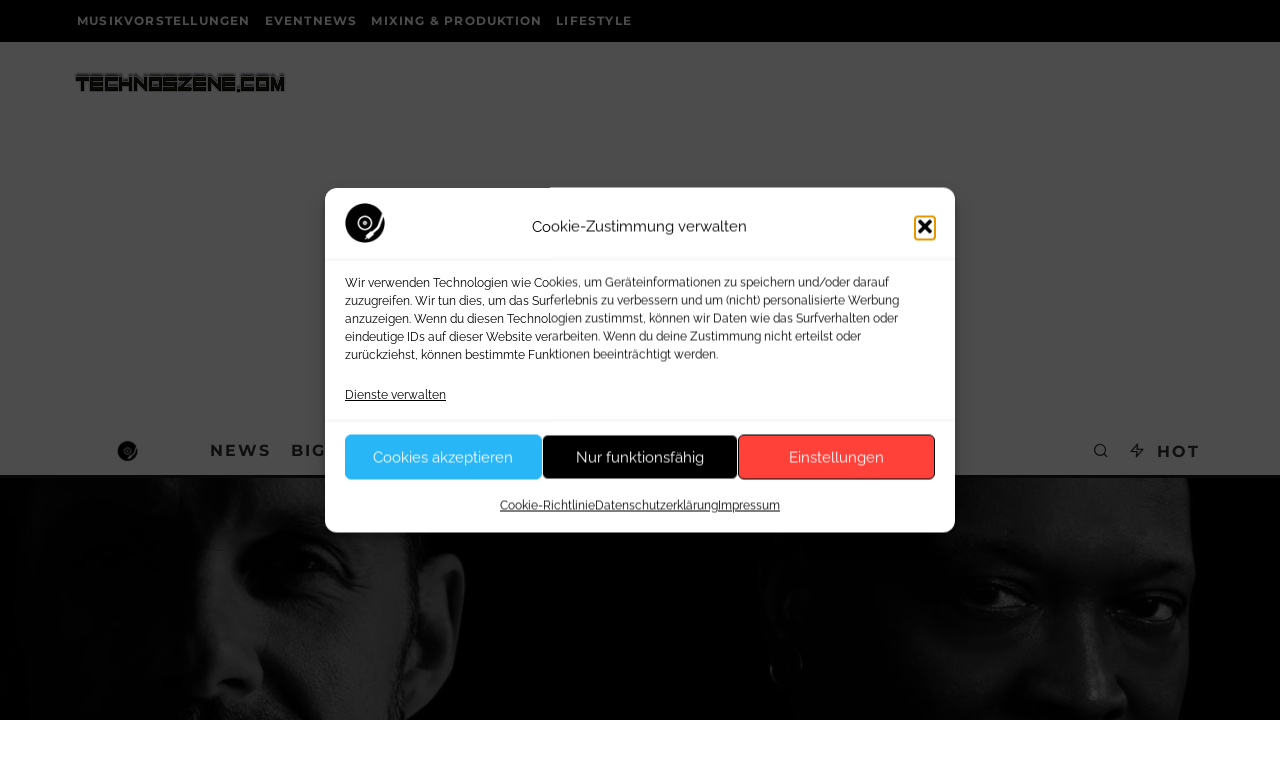

--- FILE ---
content_type: text/html; charset=UTF-8
request_url: https://www.technoszene.com/restore-my-soul-remixes-adam-beyer-dj-rush/2022/05/19/
body_size: 45288
content:
<!DOCTYPE html>
<html lang="de">
<head>
	<meta charset="UTF-8">
			<meta name="viewport" content="width=device-width, height=device-height, initial-scale=1.0, minimum-scale=1.0">
		<link rel="profile" href="http://gmpg.org/xfn/11">
	<meta name='robots' content='index, follow, max-image-preview:large, max-snippet:-1, max-video-preview:-1' />
<!-- Google tag (gtag.js) consent mode dataLayer added by Site Kit -->
<script type="text/javascript" id="google_gtagjs-js-consent-mode-data-layer">
/* <![CDATA[ */
window.dataLayer = window.dataLayer || [];function gtag(){dataLayer.push(arguments);}
gtag('consent', 'default', {"ad_personalization":"denied","ad_storage":"denied","ad_user_data":"denied","analytics_storage":"denied","functionality_storage":"denied","security_storage":"denied","personalization_storage":"denied","region":["AT","BE","BG","CH","CY","CZ","DE","DK","EE","ES","FI","FR","GB","GR","HR","HU","IE","IS","IT","LI","LT","LU","LV","MT","NL","NO","PL","PT","RO","SE","SI","SK"],"wait_for_update":500});
window._googlesitekitConsentCategoryMap = {"statistics":["analytics_storage"],"marketing":["ad_storage","ad_user_data","ad_personalization"],"functional":["functionality_storage","security_storage"],"preferences":["personalization_storage"]};
window._googlesitekitConsents = {"ad_personalization":"denied","ad_storage":"denied","ad_user_data":"denied","analytics_storage":"denied","functionality_storage":"denied","security_storage":"denied","personalization_storage":"denied","region":["AT","BE","BG","CH","CY","CZ","DE","DK","EE","ES","FI","FR","GB","GR","HR","HU","IE","IS","IT","LI","LT","LU","LV","MT","NL","NO","PL","PT","RO","SE","SI","SK"],"wait_for_update":500};
/* ]]> */
</script>
<!-- End Google tag (gtag.js) consent mode dataLayer added by Site Kit -->

	<!-- This site is optimized with the Yoast SEO Premium plugin v26.8 (Yoast SEO v26.8) - https://yoast.com/product/yoast-seo-premium-wordpress/ -->
	<title>Restore My Soul Remixes von Adam Beyer &amp; DJ Rush auf Drumncode</title>
<style id="wpr-usedcss">img:is([sizes=auto i],[sizes^="auto," i]){contain-intrinsic-size:3000px 1500px}img.emoji{display:inline!important;border:none!important;box-shadow:none!important;height:1em!important;width:1em!important;margin:0 .07em!important;vertical-align:-.1em!important;background:0 0!important;padding:0!important}:where(.wp-block-button__link){border-radius:9999px;box-shadow:none;padding:calc(.667em + 2px) calc(1.333em + 2px);text-decoration:none}:root :where(.wp-block-button .wp-block-button__link.is-style-outline),:root :where(.wp-block-button.is-style-outline>.wp-block-button__link){border:2px solid;padding:.667em 1.333em}:root :where(.wp-block-button .wp-block-button__link.is-style-outline:not(.has-text-color)),:root :where(.wp-block-button.is-style-outline>.wp-block-button__link:not(.has-text-color)){color:currentColor}:root :where(.wp-block-button .wp-block-button__link.is-style-outline:not(.has-background)),:root :where(.wp-block-button.is-style-outline>.wp-block-button__link:not(.has-background)){background-color:initial;background-image:none}:where(.wp-block-calendar table:not(.has-background) th){background:#ddd}:where(.wp-block-columns){margin-bottom:1.75em}:where(.wp-block-columns.has-background){padding:1.25em 2.375em}:where(.wp-block-post-comments input[type=submit]){border:none}:where(.wp-block-cover-image:not(.has-text-color)),:where(.wp-block-cover:not(.has-text-color)){color:#fff}:where(.wp-block-cover-image.is-light:not(.has-text-color)),:where(.wp-block-cover.is-light:not(.has-text-color)){color:#000}:root :where(.wp-block-cover h1:not(.has-text-color)),:root :where(.wp-block-cover h2:not(.has-text-color)),:root :where(.wp-block-cover h3:not(.has-text-color)),:root :where(.wp-block-cover h4:not(.has-text-color)),:root :where(.wp-block-cover h5:not(.has-text-color)),:root :where(.wp-block-cover h6:not(.has-text-color)),:root :where(.wp-block-cover p:not(.has-text-color)){color:inherit}.wp-block-embed__wrapper{position:relative}:where(.wp-block-file){margin-bottom:1.5em}:where(.wp-block-file__button){border-radius:2em;display:inline-block;padding:.5em 1em}:where(.wp-block-file__button):is(a):active,:where(.wp-block-file__button):is(a):focus,:where(.wp-block-file__button):is(a):hover,:where(.wp-block-file__button):is(a):visited{box-shadow:none;color:#fff;opacity:.85;text-decoration:none}:where(.wp-block-group.wp-block-group-is-layout-constrained){position:relative}:root :where(.wp-block-image.is-style-rounded img,.wp-block-image .is-style-rounded img){border-radius:9999px}:where(.wp-block-latest-comments:not([style*=line-height] .wp-block-latest-comments__comment)){line-height:1.1}:where(.wp-block-latest-comments:not([style*=line-height] .wp-block-latest-comments__comment-excerpt p)){line-height:1.8}:root :where(.wp-block-latest-posts.is-grid){padding:0}:root :where(.wp-block-latest-posts.wp-block-latest-posts__list){padding-left:0}ol,ul{box-sizing:border-box}:root :where(.wp-block-list.has-background){padding:1.25em 2.375em}:where(.wp-block-navigation.has-background .wp-block-navigation-item a:not(.wp-element-button)),:where(.wp-block-navigation.has-background .wp-block-navigation-submenu a:not(.wp-element-button)){padding:.5em 1em}:where(.wp-block-navigation .wp-block-navigation__submenu-container .wp-block-navigation-item a:not(.wp-element-button)),:where(.wp-block-navigation .wp-block-navigation__submenu-container .wp-block-navigation-submenu a:not(.wp-element-button)),:where(.wp-block-navigation .wp-block-navigation__submenu-container .wp-block-navigation-submenu button.wp-block-navigation-item__content),:where(.wp-block-navigation .wp-block-navigation__submenu-container .wp-block-pages-list__item button.wp-block-navigation-item__content){padding:.5em 1em}:root :where(p.has-background){padding:1.25em 2.375em}:where(p.has-text-color:not(.has-link-color)) a{color:inherit}:where(.wp-block-post-comments-form) input:not([type=submit]),:where(.wp-block-post-comments-form) textarea{border:1px solid #949494;font-family:inherit;font-size:1em}:where(.wp-block-post-comments-form) input:where(:not([type=submit]):not([type=checkbox])),:where(.wp-block-post-comments-form) textarea{padding:calc(.667em + 2px)}:where(.wp-block-post-excerpt){box-sizing:border-box;margin-bottom:var(--wp--style--block-gap);margin-top:var(--wp--style--block-gap)}:where(.wp-block-preformatted.has-background){padding:1.25em 2.375em}:where(.wp-block-search__button){border:1px solid #ccc;padding:6px 10px}:where(.wp-block-search__input){font-family:inherit;font-size:inherit;font-style:inherit;font-weight:inherit;letter-spacing:inherit;line-height:inherit;text-transform:inherit}:where(.wp-block-search__button-inside .wp-block-search__inside-wrapper){border:1px solid #949494;box-sizing:border-box;padding:4px}:where(.wp-block-search__button-inside .wp-block-search__inside-wrapper) .wp-block-search__input{border:none;border-radius:0;padding:0 4px}:where(.wp-block-search__button-inside .wp-block-search__inside-wrapper) .wp-block-search__input:focus{outline:0}:where(.wp-block-search__button-inside .wp-block-search__inside-wrapper) :where(.wp-block-search__button){padding:4px 8px}:root :where(.wp-block-separator.is-style-dots){height:auto;line-height:1;text-align:center}:root :where(.wp-block-separator.is-style-dots):before{color:currentColor;content:"···";font-family:serif;font-size:1.5em;letter-spacing:2em;padding-left:2em}:root :where(.wp-block-site-logo.is-style-rounded){border-radius:9999px}:where(.wp-block-social-links:not(.is-style-logos-only)) .wp-social-link{background-color:#f0f0f0;color:#444}:where(.wp-block-social-links:not(.is-style-logos-only)) .wp-social-link-amazon{background-color:#f90;color:#fff}:where(.wp-block-social-links:not(.is-style-logos-only)) .wp-social-link-bandcamp{background-color:#1ea0c3;color:#fff}:where(.wp-block-social-links:not(.is-style-logos-only)) .wp-social-link-behance{background-color:#0757fe;color:#fff}:where(.wp-block-social-links:not(.is-style-logos-only)) .wp-social-link-bluesky{background-color:#0a7aff;color:#fff}:where(.wp-block-social-links:not(.is-style-logos-only)) .wp-social-link-codepen{background-color:#1e1f26;color:#fff}:where(.wp-block-social-links:not(.is-style-logos-only)) .wp-social-link-deviantart{background-color:#02e49b;color:#fff}:where(.wp-block-social-links:not(.is-style-logos-only)) .wp-social-link-discord{background-color:#5865f2;color:#fff}:where(.wp-block-social-links:not(.is-style-logos-only)) .wp-social-link-dribbble{background-color:#e94c89;color:#fff}:where(.wp-block-social-links:not(.is-style-logos-only)) .wp-social-link-dropbox{background-color:#4280ff;color:#fff}:where(.wp-block-social-links:not(.is-style-logos-only)) .wp-social-link-etsy{background-color:#f45800;color:#fff}:where(.wp-block-social-links:not(.is-style-logos-only)) .wp-social-link-facebook{background-color:#0866ff;color:#fff}:where(.wp-block-social-links:not(.is-style-logos-only)) .wp-social-link-fivehundredpx{background-color:#000;color:#fff}:where(.wp-block-social-links:not(.is-style-logos-only)) .wp-social-link-flickr{background-color:#0461dd;color:#fff}:where(.wp-block-social-links:not(.is-style-logos-only)) .wp-social-link-foursquare{background-color:#e65678;color:#fff}:where(.wp-block-social-links:not(.is-style-logos-only)) .wp-social-link-github{background-color:#24292d;color:#fff}:where(.wp-block-social-links:not(.is-style-logos-only)) .wp-social-link-goodreads{background-color:#eceadd;color:#382110}:where(.wp-block-social-links:not(.is-style-logos-only)) .wp-social-link-google{background-color:#ea4434;color:#fff}:where(.wp-block-social-links:not(.is-style-logos-only)) .wp-social-link-gravatar{background-color:#1d4fc4;color:#fff}:where(.wp-block-social-links:not(.is-style-logos-only)) .wp-social-link-instagram{background-color:#f00075;color:#fff}:where(.wp-block-social-links:not(.is-style-logos-only)) .wp-social-link-lastfm{background-color:#e21b24;color:#fff}:where(.wp-block-social-links:not(.is-style-logos-only)) .wp-social-link-linkedin{background-color:#0d66c2;color:#fff}:where(.wp-block-social-links:not(.is-style-logos-only)) .wp-social-link-mastodon{background-color:#3288d4;color:#fff}:where(.wp-block-social-links:not(.is-style-logos-only)) .wp-social-link-medium{background-color:#000;color:#fff}:where(.wp-block-social-links:not(.is-style-logos-only)) .wp-social-link-meetup{background-color:#f6405f;color:#fff}:where(.wp-block-social-links:not(.is-style-logos-only)) .wp-social-link-patreon{background-color:#000;color:#fff}:where(.wp-block-social-links:not(.is-style-logos-only)) .wp-social-link-pinterest{background-color:#e60122;color:#fff}:where(.wp-block-social-links:not(.is-style-logos-only)) .wp-social-link-pocket{background-color:#ef4155;color:#fff}:where(.wp-block-social-links:not(.is-style-logos-only)) .wp-social-link-reddit{background-color:#ff4500;color:#fff}:where(.wp-block-social-links:not(.is-style-logos-only)) .wp-social-link-skype{background-color:#0478d7;color:#fff}:where(.wp-block-social-links:not(.is-style-logos-only)) .wp-social-link-snapchat{background-color:#fefc00;color:#fff;stroke:#000}:where(.wp-block-social-links:not(.is-style-logos-only)) .wp-social-link-soundcloud{background-color:#ff5600;color:#fff}:where(.wp-block-social-links:not(.is-style-logos-only)) .wp-social-link-spotify{background-color:#1bd760;color:#fff}:where(.wp-block-social-links:not(.is-style-logos-only)) .wp-social-link-telegram{background-color:#2aabee;color:#fff}:where(.wp-block-social-links:not(.is-style-logos-only)) .wp-social-link-threads{background-color:#000;color:#fff}:where(.wp-block-social-links:not(.is-style-logos-only)) .wp-social-link-tiktok{background-color:#000;color:#fff}:where(.wp-block-social-links:not(.is-style-logos-only)) .wp-social-link-tumblr{background-color:#011835;color:#fff}:where(.wp-block-social-links:not(.is-style-logos-only)) .wp-social-link-twitch{background-color:#6440a4;color:#fff}:where(.wp-block-social-links:not(.is-style-logos-only)) .wp-social-link-twitter{background-color:#1da1f2;color:#fff}:where(.wp-block-social-links:not(.is-style-logos-only)) .wp-social-link-vimeo{background-color:#1eb7ea;color:#fff}:where(.wp-block-social-links:not(.is-style-logos-only)) .wp-social-link-vk{background-color:#4680c2;color:#fff}:where(.wp-block-social-links:not(.is-style-logos-only)) .wp-social-link-wordpress{background-color:#3499cd;color:#fff}:where(.wp-block-social-links:not(.is-style-logos-only)) .wp-social-link-whatsapp{background-color:#25d366;color:#fff}:where(.wp-block-social-links:not(.is-style-logos-only)) .wp-social-link-x{background-color:#000;color:#fff}:where(.wp-block-social-links:not(.is-style-logos-only)) .wp-social-link-yelp{background-color:#d32422;color:#fff}:where(.wp-block-social-links:not(.is-style-logos-only)) .wp-social-link-youtube{background-color:red;color:#fff}:where(.wp-block-social-links.is-style-logos-only) .wp-social-link{background:0 0}:where(.wp-block-social-links.is-style-logos-only) .wp-social-link svg{height:1.25em;width:1.25em}:where(.wp-block-social-links.is-style-logos-only) .wp-social-link-amazon{color:#f90}:where(.wp-block-social-links.is-style-logos-only) .wp-social-link-bandcamp{color:#1ea0c3}:where(.wp-block-social-links.is-style-logos-only) .wp-social-link-behance{color:#0757fe}:where(.wp-block-social-links.is-style-logos-only) .wp-social-link-bluesky{color:#0a7aff}:where(.wp-block-social-links.is-style-logos-only) .wp-social-link-codepen{color:#1e1f26}:where(.wp-block-social-links.is-style-logos-only) .wp-social-link-deviantart{color:#02e49b}:where(.wp-block-social-links.is-style-logos-only) .wp-social-link-discord{color:#5865f2}:where(.wp-block-social-links.is-style-logos-only) .wp-social-link-dribbble{color:#e94c89}:where(.wp-block-social-links.is-style-logos-only) .wp-social-link-dropbox{color:#4280ff}:where(.wp-block-social-links.is-style-logos-only) .wp-social-link-etsy{color:#f45800}:where(.wp-block-social-links.is-style-logos-only) .wp-social-link-facebook{color:#0866ff}:where(.wp-block-social-links.is-style-logos-only) .wp-social-link-fivehundredpx{color:#000}:where(.wp-block-social-links.is-style-logos-only) .wp-social-link-flickr{color:#0461dd}:where(.wp-block-social-links.is-style-logos-only) .wp-social-link-foursquare{color:#e65678}:where(.wp-block-social-links.is-style-logos-only) .wp-social-link-github{color:#24292d}:where(.wp-block-social-links.is-style-logos-only) .wp-social-link-goodreads{color:#382110}:where(.wp-block-social-links.is-style-logos-only) .wp-social-link-google{color:#ea4434}:where(.wp-block-social-links.is-style-logos-only) .wp-social-link-gravatar{color:#1d4fc4}:where(.wp-block-social-links.is-style-logos-only) .wp-social-link-instagram{color:#f00075}:where(.wp-block-social-links.is-style-logos-only) .wp-social-link-lastfm{color:#e21b24}:where(.wp-block-social-links.is-style-logos-only) .wp-social-link-linkedin{color:#0d66c2}:where(.wp-block-social-links.is-style-logos-only) .wp-social-link-mastodon{color:#3288d4}:where(.wp-block-social-links.is-style-logos-only) .wp-social-link-medium{color:#000}:where(.wp-block-social-links.is-style-logos-only) .wp-social-link-meetup{color:#f6405f}:where(.wp-block-social-links.is-style-logos-only) .wp-social-link-patreon{color:#000}:where(.wp-block-social-links.is-style-logos-only) .wp-social-link-pinterest{color:#e60122}:where(.wp-block-social-links.is-style-logos-only) .wp-social-link-pocket{color:#ef4155}:where(.wp-block-social-links.is-style-logos-only) .wp-social-link-reddit{color:#ff4500}:where(.wp-block-social-links.is-style-logos-only) .wp-social-link-skype{color:#0478d7}:where(.wp-block-social-links.is-style-logos-only) .wp-social-link-snapchat{color:#fff;stroke:#000}:where(.wp-block-social-links.is-style-logos-only) .wp-social-link-soundcloud{color:#ff5600}:where(.wp-block-social-links.is-style-logos-only) .wp-social-link-spotify{color:#1bd760}:where(.wp-block-social-links.is-style-logos-only) .wp-social-link-telegram{color:#2aabee}:where(.wp-block-social-links.is-style-logos-only) .wp-social-link-threads{color:#000}:where(.wp-block-social-links.is-style-logos-only) .wp-social-link-tiktok{color:#000}:where(.wp-block-social-links.is-style-logos-only) .wp-social-link-tumblr{color:#011835}:where(.wp-block-social-links.is-style-logos-only) .wp-social-link-twitch{color:#6440a4}:where(.wp-block-social-links.is-style-logos-only) .wp-social-link-twitter{color:#1da1f2}:where(.wp-block-social-links.is-style-logos-only) .wp-social-link-vimeo{color:#1eb7ea}:where(.wp-block-social-links.is-style-logos-only) .wp-social-link-vk{color:#4680c2}:where(.wp-block-social-links.is-style-logos-only) .wp-social-link-whatsapp{color:#25d366}:where(.wp-block-social-links.is-style-logos-only) .wp-social-link-wordpress{color:#3499cd}:where(.wp-block-social-links.is-style-logos-only) .wp-social-link-x{color:#000}:where(.wp-block-social-links.is-style-logos-only) .wp-social-link-yelp{color:#d32422}:where(.wp-block-social-links.is-style-logos-only) .wp-social-link-youtube{color:red}:root :where(.wp-block-social-links .wp-social-link a){padding:.25em}:root :where(.wp-block-social-links.is-style-logos-only .wp-social-link a){padding:0}:root :where(.wp-block-social-links.is-style-pill-shape .wp-social-link a){padding-left:.6666666667em;padding-right:.6666666667em}:root :where(.wp-block-tag-cloud.is-style-outline){display:flex;flex-wrap:wrap;gap:1ch}:root :where(.wp-block-tag-cloud.is-style-outline a){border:1px solid;font-size:unset!important;margin-right:0;padding:1ch 2ch;text-decoration:none!important}:root :where(.wp-block-table-of-contents){box-sizing:border-box}:where(.wp-block-term-description){box-sizing:border-box;margin-bottom:var(--wp--style--block-gap);margin-top:var(--wp--style--block-gap)}:where(pre.wp-block-verse){font-family:inherit}.entry-content{counter-reset:footnotes}:root{--wp--preset--font-size--normal:16px;--wp--preset--font-size--huge:42px}.aligncenter{clear:both}.screen-reader-text{border:0;clip-path:inset(50%);height:1px;margin:-1px;overflow:hidden;padding:0;position:absolute;width:1px;word-wrap:normal!important}.screen-reader-text:focus{background-color:#ddd;clip-path:none;color:#444;display:block;font-size:1em;height:auto;left:5px;line-height:normal;padding:15px 23px 14px;text-decoration:none;top:5px;width:auto;z-index:100000}html :where(.has-border-color){border-style:solid}html :where([style*=border-top-color]){border-top-style:solid}html :where([style*=border-right-color]){border-right-style:solid}html :where([style*=border-bottom-color]){border-bottom-style:solid}html :where([style*=border-left-color]){border-left-style:solid}html :where([style*=border-width]){border-style:solid}html :where([style*=border-top-width]){border-top-style:solid}html :where([style*=border-right-width]){border-right-style:solid}html :where([style*=border-bottom-width]){border-bottom-style:solid}html :where([style*=border-left-width]){border-left-style:solid}html :where(img[class*=wp-image-]){height:auto;max-width:100%}:where(figure){margin:0 0 1em}html :where(.is-position-sticky){--wp-admin--admin-bar--position-offset:var(--wp-admin--admin-bar--height,0px)}@media screen and (max-width:600px){html :where(.is-position-sticky){--wp-admin--admin-bar--position-offset:0px}}.wp-video{max-width:100%;height:auto}.wp-video-shortcode video,video.wp-video-shortcode{max-width:100%;display:inline-block}:root{--wp--preset--aspect-ratio--square:1;--wp--preset--aspect-ratio--4-3:4/3;--wp--preset--aspect-ratio--3-4:3/4;--wp--preset--aspect-ratio--3-2:3/2;--wp--preset--aspect-ratio--2-3:2/3;--wp--preset--aspect-ratio--16-9:16/9;--wp--preset--aspect-ratio--9-16:9/16;--wp--preset--color--black:#000000;--wp--preset--color--cyan-bluish-gray:#abb8c3;--wp--preset--color--white:#ffffff;--wp--preset--color--pale-pink:#f78da7;--wp--preset--color--vivid-red:#cf2e2e;--wp--preset--color--luminous-vivid-orange:#ff6900;--wp--preset--color--luminous-vivid-amber:#fcb900;--wp--preset--color--light-green-cyan:#7bdcb5;--wp--preset--color--vivid-green-cyan:#00d084;--wp--preset--color--pale-cyan-blue:#8ed1fc;--wp--preset--color--vivid-cyan-blue:#0693e3;--wp--preset--color--vivid-purple:#9b51e0;--wp--preset--gradient--vivid-cyan-blue-to-vivid-purple:linear-gradient(135deg,rgba(6, 147, 227, 1) 0%,rgb(155, 81, 224) 100%);--wp--preset--gradient--light-green-cyan-to-vivid-green-cyan:linear-gradient(135deg,rgb(122, 220, 180) 0%,rgb(0, 208, 130) 100%);--wp--preset--gradient--luminous-vivid-amber-to-luminous-vivid-orange:linear-gradient(135deg,rgba(252, 185, 0, 1) 0%,rgba(255, 105, 0, 1) 100%);--wp--preset--gradient--luminous-vivid-orange-to-vivid-red:linear-gradient(135deg,rgba(255, 105, 0, 1) 0%,rgb(207, 46, 46) 100%);--wp--preset--gradient--very-light-gray-to-cyan-bluish-gray:linear-gradient(135deg,rgb(238, 238, 238) 0%,rgb(169, 184, 195) 100%);--wp--preset--gradient--cool-to-warm-spectrum:linear-gradient(135deg,rgb(74, 234, 220) 0%,rgb(151, 120, 209) 20%,rgb(207, 42, 186) 40%,rgb(238, 44, 130) 60%,rgb(251, 105, 98) 80%,rgb(254, 248, 76) 100%);--wp--preset--gradient--blush-light-purple:linear-gradient(135deg,rgb(255, 206, 236) 0%,rgb(152, 150, 240) 100%);--wp--preset--gradient--blush-bordeaux:linear-gradient(135deg,rgb(254, 205, 165) 0%,rgb(254, 45, 45) 50%,rgb(107, 0, 62) 100%);--wp--preset--gradient--luminous-dusk:linear-gradient(135deg,rgb(255, 203, 112) 0%,rgb(199, 81, 192) 50%,rgb(65, 88, 208) 100%);--wp--preset--gradient--pale-ocean:linear-gradient(135deg,rgb(255, 245, 203) 0%,rgb(182, 227, 212) 50%,rgb(51, 167, 181) 100%);--wp--preset--gradient--electric-grass:linear-gradient(135deg,rgb(202, 248, 128) 0%,rgb(113, 206, 126) 100%);--wp--preset--gradient--midnight:linear-gradient(135deg,rgb(2, 3, 129) 0%,rgb(40, 116, 252) 100%);--wp--preset--font-size--small:13px;--wp--preset--font-size--medium:20px;--wp--preset--font-size--large:36px;--wp--preset--font-size--x-large:42px;--wp--preset--spacing--20:0.44rem;--wp--preset--spacing--30:0.67rem;--wp--preset--spacing--40:1rem;--wp--preset--spacing--50:1.5rem;--wp--preset--spacing--60:2.25rem;--wp--preset--spacing--70:3.38rem;--wp--preset--spacing--80:5.06rem;--wp--preset--shadow--natural:6px 6px 9px rgba(0, 0, 0, .2);--wp--preset--shadow--deep:12px 12px 50px rgba(0, 0, 0, .4);--wp--preset--shadow--sharp:6px 6px 0px rgba(0, 0, 0, .2);--wp--preset--shadow--outlined:6px 6px 0px -3px rgba(255, 255, 255, 1),6px 6px rgba(0, 0, 0, 1);--wp--preset--shadow--crisp:6px 6px 0px rgba(0, 0, 0, 1)}:where(.is-layout-flex){gap:.5em}:where(.is-layout-grid){gap:.5em}:where(.wp-block-post-template.is-layout-flex){gap:1.25em}:where(.wp-block-post-template.is-layout-grid){gap:1.25em}:where(.wp-block-columns.is-layout-flex){gap:2em}:where(.wp-block-columns.is-layout-grid){gap:2em}:root :where(.wp-block-pullquote){font-size:1.5em;line-height:1.6}.cmplz-blocked-content-notice{display:none}.cmplz-optin .cmplz-blocked-content-container .cmplz-blocked-content-notice,.cmplz-optin .cmplz-wp-video .cmplz-blocked-content-notice{display:block}.cmplz-blocked-content-container,.cmplz-wp-video{animation-name:cmplz-fadein;animation-duration:.6s;background:#fff;border:0;border-radius:3px;box-shadow:0 0 1px 0 rgba(0,0,0,.5),0 1px 10px 0 rgba(0,0,0,.15);display:flex;justify-content:center;align-items:center;background-repeat:no-repeat!important;background-size:cover!important;height:inherit;position:relative}.cmplz-blocked-content-container iframe,.cmplz-wp-video iframe{visibility:hidden;max-height:100%;border:0!important}.cmplz-blocked-content-container .cmplz-blocked-content-notice,.cmplz-wp-video .cmplz-blocked-content-notice{white-space:normal;text-transform:initial;position:absolute!important;width:100%;top:50%;left:50%;transform:translate(-50%,-50%);max-width:300px;font-size:14px;padding:10px;background-color:rgba(0,0,0,.5);color:#fff;text-align:center;z-index:98;line-height:23px}.cmplz-blocked-content-container .cmplz-blocked-content-notice .cmplz-links,.cmplz-wp-video .cmplz-blocked-content-notice .cmplz-links{display:block;margin-bottom:10px}.cmplz-blocked-content-container .cmplz-blocked-content-notice .cmplz-links a,.cmplz-wp-video .cmplz-blocked-content-notice .cmplz-links a{color:#fff}.cmplz-blocked-content-container div div{display:none}.cmplz-wp-video .cmplz-placeholder-element{width:100%;height:inherit}@keyframes cmplz-fadein{from{opacity:0}to{opacity:1}}html{-ms-text-size-adjust:100%;-webkit-text-size-adjust:100%}body{margin:0;-moz-osx-font-smoothing:grayscale;-webkit-font-smoothing:antialiased}article,aside,details,footer,header,li,main,nav,section,summary{display:block}dl,h1,h2,h3,ol,p,ul{margin:0;padding:0}h1,h2,h3{font-size:inherit}strong{font-weight:700}a,button{color:inherit}a,ins{text-decoration:none}button{overflow:visible;border:0;font:inherit;-webkit-font-smoothing:inherit;letter-spacing:inherit;background:0 0;cursor:pointer}::-moz-focus-inner{padding:0;border:0}img{max-width:100%;height:auto;border:0}code,tt{color:#555;padding:3px 5px;font-size:.8666666em;background-color:#cce7ff}code,tt,var{font-family:"Roboto Mono",Monaco,courier,monospace}.clearfix:after{content:"";display:block;clear:both}*{box-sizing:border-box}ol ol,ol ul,ul ol,ul ul{margin-top:0;margin-bottom:0}em,strong{line-height:1}cite{font-style:italic}dt{font-weight:700;margin-bottom:15px}table{width:100%;margin-bottom:30px}table .shipping,table th{font-weight:inherit}table th{border-top:1px solid #f1f1f1;padding:15px 10px}address{margin-bottom:15px}ul{list-style:none}.entry-content ol,.entry-content ul{list-style-position:inside}.entry-content ol li,.entry-content ul li{display:list-item}.entry-content ol li ol,.entry-content ol li ul,.entry-content ul li ol,.entry-content ul li ul{margin:0 0 0 1em}.entry-content ol,.entry-content ul{margin-left:1em;list-style-position:outside;margin-bottom:1em}.entry-content ul{list-style:disc}.entry-content iframe{margin:20px 0}ol{list-style-type:decimal}.codetipi-15zine-widget li{margin:6px 0}object,video{max-width:100%;height:auto}.gallery{margin-bottom:30px;float:left;width:100%}.gallery img{width:100%;margin-bottom:0!important}select{max-width:100%}.alignright{display:inline;float:right;margin-bottom:25px;margin-left:1.5em;max-width:50%}.aligncenter{clear:both;display:block;margin-left:auto;margin-right:auto}.aligncenter,.alignright{clear:left;margin-top:20px}.aligncenter,.alignright{transition:all .4s cubic-bezier(.3, .7, .7, 1)}.alignright{clear:right}.video-wrap{position:relative;clear:both;width:100%;padding-bottom:56.25%}.video-wrap audio,.video-wrap embed,.video-wrap iframe,.video-wrap object,.video-wrap video{position:absolute;top:0;left:0;width:100%;height:100%}.site-inner fieldset,.site-inner input[type=email],.site-inner input[type=number],.site-inner input[type=password],.site-inner input[type=text],.site-inner input[type=url],.site-inner select,.site-inner textarea{border-radius:0;color:inherit}.site-inner select[multiple=multiple]{height:auto}.site-inner fieldset,.site-inner input[type=email],.site-inner input[type=number],.site-inner input[type=password],.site-inner input[type=submit],.site-inner input[type=text],.site-inner input[type=url],.site-inner textarea{-webkit-appearance:none;-moz-appearance:textfield}.site-inner textarea{padding:15px;min-height:96px}.site-inner fieldset,.site-inner textarea{height:auto}.site-inner fieldset{margin-bottom:30px}.screen-reader-text{clip:rect(1px,1px,1px,1px);height:1px;overflow:hidden;position:absolute!important;width:1px;word-wrap:normal!important}.screen-reader-text:focus{background-color:#f1f1f1;border-radius:3px;box-shadow:0 0 2px 2px rgba(0,0,0,.6);clip:auto!important;color:#21759b;display:block;font-size:14px;font-size:.875rem;font-weight:700;height:auto;left:5px;line-height:normal;padding:15px 23px 14px;text-decoration:none;top:5px;width:auto;z-index:100000}.tipi-row,.wrap{margin-left:auto;margin-right:auto;width:100%;max-width:1200px}.side-spacing{padding-left:15px;padding-right:15px}.tipi-col{position:relative;min-height:1px;float:left}.tipi-cols{position:relative}.tipi-xs-12{width:100%}body{line-height:1.8;-webkit-font-smoothing:antialiased}ins{max-width:100%}.tipi-flex-eq-height{align-items:stretch}.logo img{width:auto;vertical-align:top}.logo a{line-height:0;vertical-align:top;display:inline-block}.logo h1{margin:0;line-height:0}.single-content .entry-content{padding-bottom:30px}.single-content .entry-content h1,.single-content .entry-content h2,.single-content .entry-content h3{margin:30px 0}.tipi-vertical-c,.vertical-c{align-items:center}.block,.tipi-flex,.tipi-flex-eq-height,.tipi-vertical-c,.vertical-c{display:flex}.block{flex-wrap:wrap;justify-content:space-between}.menu-icons>li>a{padding-left:10px;padding-right:10px;height:100%}.site-inner{min-height:100vh;position:relative}.site-skin-1{background:#fff;color:#333}.site-skin-1 a{color:#333}.site-skin-2{background:#010101;color:#fff}.site-skin-2 a{color:#fff}.bg-area{position:relative;z-index:1}.background{position:absolute;top:0;left:0;width:100%;height:100%;z-index:-1}.site-img-1 .background{background-repeat:no-repeat;background-position:center center;background-size:cover}.header-skin-1 .bg-area{background:#fff}.header-skin-1.slidedown .bg-area,.header-skin-1.stuck .bg-area{background:rgba(255,255,255,.9)}.site-main{padding-top:30px}.horizontal-menu .drop,.horizontal-menu>li>a{display:inline-block}.horizontal-menu .icon-wrap a{display:inline-flex}.logo-main{flex-shrink:0}.main-navigation{position:relative}.main-menu-l .main-navigation{text-align:left}.bg-area>*{position:relative;z-index:11}.bg-area .background{z-index:0;position:absolute}.header-padding.tipi-flex-eq-height{padding-bottom:0!important;padding-top:0!important}.logo{display:inline-block}.cb-circle{border-radius:50%}.sidebar{padding:20px}article.sticky .title:before{content:"*";padding-right:5px}.mask-img{width:100%;height:100%;display:block}.cb-body-light .widget-title{border-bottom:3px solid #161616}.cb-body-light .cb-sidebar-widget a{color:#161616}.cb-body-light .cb-sidebar-widget .preview-slider{color:#161616}.cb-body-light .cb-sidebar-widget .preview-slider .title a{color:#161616}.cb-body-light .cb-sidebar-widget .preview-slider .byline{color:#777}.cb-body-light .cb-toggle,.cb-body-light .cb-toggler{color:#161616}.cb-body-light .cb-next-previous i{color:#000}.cb-body-light .block-title-wrap .title a{color:#161616}.cb-body-light .block-title-wrap .title a:hover{color:#444}.cb-body-light .block-title-wrap .title:after{background:#161616}.cb-body-light .block-title-wrap .block-subtitle{color:#828282}.cb-body-light #cb-content{background:#fff}.cb-body-light .sidebar{background:#f2f2f2}.cb-body-light .sidebar .preview-thumbnail{border-bottom-color:#ddd}.cb-body-light .byline{color:#777}.cb-body-light h1,.cb-body-light h2,.cb-body-light h3{color:#161616}.cb-body-light .block-wrap .title a{color:#161616}.cb-body-light .cb-post-block-bg{background:#f2f2f2}.cb-body-light .cb-post-block-bg .title{color:#161616}.cb-body-light .singular-block-header .title{color:#161616}.cb-footer-light .cb-footer-widget-title{color:#161616;border-bottom:0}.cb-footer-light .site-footer{background-color:#f2f2f2}.cb-footer-light .site-footer a{color:#161616}.cb-footer-light .cb-footer-lower{background:#e1e1e1;color:#999}.cb-footer-light .cb-footer-lower a{color:#999}.cb-footer-light .cb-footer-lower .cb-to-top a{color:#161616}.cb-footer-light .cb-to-top a i{border:2px solid #161616}.tipi-button{display:inline-block;border-radius:2px;-webkit-appearance:none;padding:0 20px;background:#161616;outline:0;border:0;height:44px;line-height:40px;transition:all .3s ease-out;font-weight:700;border:2px solid transparent;cursor:pointer;color:#fff}.tipi-button:hover{background-color:#262626}.site-skin-2 .tipi-button{background-color:#333}.site-skin-2 .tipi-button:hover{background-color:#444}.button-arrow{position:relative;padding-left:30px;padding-right:30px}.button-arrow>i{opacity:0;position:absolute;top:50%;transition:.2s ease-out all;font-size:1em;transform:translate3d(0,-50%,0)}.button-arrow .button-title{transition:.2s ease-out all;display:inline-block}.button-arrow:hover i{opacity:1}.button-arrow-r>i{transform:translate3d(-10px,-50%,0)}.button-arrow-r:hover>i{transform:translate3d(0,-50%,0)}.button-arrow-r:hover .button-title{transform:translate3d(-10px,0,0)}@keyframes tipiSlideLeftOpa{from{opacity:0;transform:translatex(-15px)}to{opacity:1;transform:translatex(0)}}@keyframes tipiSlideRightOpa{from{opacity:0;transform:translatex(15px)}to{opacity:1;transform:translatex(0)}}@keyframes tipiSlideDownOpa{from{opacity:0;transform:translatey(-10px)}to{opacity:1;transform:translatey(0)}}a,a:visited{text-decoration:none}h1,h2,h3{font-family:sans-serif;text-rendering:optimizelegibility;line-height:1.3;font-weight:400}h1 a,h2 a,h3 a{text-decoration:none}h1,h2{font-size:1.1em}h3{font-size:1em}.entry-content{margin:0 0 20px}.entry-content p,.entry-content>div{margin-bottom:1em}.entry-content dt{font-weight:700}.entry-content table{width:100%;margin-bottom:20px}.entry-content table tr th{border-bottom:1px solid #e7e7e7;padding:10px;background-color:#f0f0f0}.entry-content ol,.entry-content ul{margin:15px 0;list-style-position:inside}.entry-content ol li ol,.entry-content ol li ul,.entry-content ul li ol,.entry-content ul li ul{margin:0 0 0 20px}.entry-content ul{list-style-type:circle}.entry-content ol{list-style-type:decimal}.entry-content object,.entry-content video{max-width:100%;height:auto}.entry-content .aligncenter{max-width:100%}.entry-content .alignright{max-width:66%}.entry-content .aligncenter{position:relative;padding:20px 0;display:block;margin:0 auto;text-align:center}.entry-content .alignright{float:right;margin:5px 0 1em 1.5em}.sidebar{width:100%;float:left}.cb-sidebar-widget{margin-bottom:40px;max-width:100%;overflow:hidden}.cb-sidebar-widget:last-child{margin-bottom:0}.widget-title{font-size:14px;margin:0 0 30px;position:relative;padding-bottom:10px;display:inline-block;line-height:1.2}.cb-footer-widget-title{width:100%;text-align:center}.secondary-menu li a{padding-left:7px;padding-right:7px}.secondary-menu-wrap{display:block;position:relative;z-index:7}.secondary-menu-wrap.site-skin-1 .sub-menu{background:#f2f2f2}.secondary-menu-wrap .menu-icons{margin-left:auto}.secondary-menu-wrap ul li{display:inline-block}.secondary-menu-wrap ul li .menu-item-has-children>a:after{content:"+";float:right}.secondary-menu-wrap ul li a:not(.vertical-c){display:block}.secondary-menu-wrap ul li ul{margin-top:0;position:absolute;opacity:0;transition:.15s opacity;visibility:hidden;z-index:999;min-height:40px;width:200px}.secondary-menu-wrap ul li ul li{position:relative;width:100%}.secondary-menu-wrap ul li ul li a{padding:10px 20px;margin:0!important;width:100%;line-height:20px}.secondary-menu-wrap ul li:hover>ul{top:100%;opacity:1;visibility:visible}.secondary-menu-wrap ul li:hover>ul li>ul{opacity:0;visibility:hidden;left:100%;top:0}.secondary-menu-wrap ul li:hover>ul li:hover>ul{opacity:1;visibility:visible}.block-title-wrap{width:100%;overflow:hidden;position:relative;margin-bottom:30px;font-weight:700}.block-title-wrap .title{margin:0;position:relative;display:inline-block;padding:0 30px 0 0}.block-title-wrap .title:after{content:"";display:block;height:6px;position:absolute;top:50%;margin-top:-3px;width:1920px;left:100%}.block-title-wrap p{color:#828282;margin:5px 0 0;letter-spacing:1px}.cb-meta-style-4{position:relative}.cb-meta-style-4 .cb-article-meta{position:absolute;left:0;bottom:0;z-index:1;padding:15px}.cb-meta-style-4 .cb-article-meta .title{margin:0 0 5px;font-weight:700}.cb-meta-style-4 .cb-article-meta .byline{margin:0}.tags a{text-transform:uppercase;margin-right:10px;font-size:12px;display:inline-block}.tags a:before{content:'#'}.widget_nav_menu ul{list-style-type:disc;list-style-position:inside}.codetipi-15zine-widget .search{margin-top:0;position:relative;color:#161616}.codetipi-15zine-widget .search .search-field{font-weight:700;width:100%;font-size:16px;padding:10px 80px 10px 20px;height:60px;outline:0;background:#e4e4e4;border:0}.codetipi-15zine-widget .search .search-submit{background:0 0;font-size:18px;border:0;width:60px;height:60px;position:absolute;top:0;right:0;-webkit-appearance:none;outline:0}.codetipi-15zine-widget .search .search-submit:hover{color:#555}.codetipi-15zine-widget ::-webkit-input-placeholder{color:#161616}.codetipi-15zine-widget :-moz-placeholder{color:#161616}.codetipi-15zine-widget ::-moz-placeholder{color:#161616}.codetipi-15zine-widget :-ms-input-placeholder{color:#161616}.tabber .widget-title{display:none}.tabber .widget-titles{margin:0 0 30px;justify-content:space-around}.tabber .widget-titles .tab-title{font-size:14px;text-align:center;display:inline-block;letter-spacing:1px;font-weight:700;text-transform:uppercase;padding-bottom:10px;line-height:1.2;margin:0 5px;border-bottom:3px solid transparent}.tabber .widget-titles .tab-title:not(.active){opacity:.5}.tabber .widget-wrap:not(.loaded) .widget{display:none}.tabber .widget-wrap:not(.loaded) .widget:first-child{display:block}.tabber .loaded .widget:not(.active){display:none}.codetipi-15zine-stylish-posts-wrap:not(.rounded-img) .counter{border-radius:0}.codetipi-15zine-stylish-posts .tipi-row-inner-style{padding-top:0!important;padding-bottom:0!important}.codetipi-15zine-stylish-posts article:last-of-type{margin-bottom:0}.site-footer #cb-widgets{overflow:hidden;padding:30px 0 50px}.site-footer #cb-widgets>div{float:left;padding-top:10px}.site-footer .cb-column{padding-right:10px;padding-left:10px}.site-footer .cb-footer-x .cb-one{width:100%}.site-footer .cb-footer-x .cb-two{width:100%}.site-footer .cb-footer-x .cb-three{width:100%}.site-footer .codetipi-15zine-widget{margin:0 10px;padding-bottom:20px}.site-footer .cb-footer-lower{padding:40px 20px;font-size:10px;font-weight:700;text-align:center;letter-spacing:3px}.site-footer .cb-footer-lower .cb-copyright{width:100%;margin-bottom:50px}.site-footer .cb-footer-lower .cb-footer-links{width:100%;margin-bottom:15px}.site-footer .cb-footer-lower .cb-footer-links ul{margin:0}.site-footer .cb-footer-lower .cb-footer-links ul li{display:inline-block;margin:0 3px}.site-footer .cb-footer-lower .cb-footer-links ul li .sub-menu{display:none}.site-footer .cb-footer-lower .cb-footer-links ul li:before{content:"/";margin:0 10px}.site-footer .cb-footer-lower .cb-footer-links ul li:first-of-type:before{content:" "}#cb-footer-logo{line-height:0;margin-bottom:50px}.cb-to-top{margin:30px auto;font-size:30px;letter-spacing:0}.cb-to-top a i{height:60px;width:60px;display:inline-block;padding-top:10px;top:0;position:relative;transition:.2s}.cb-to-top a i:hover{top:-5px}.singular-block-header{margin-bottom:0}.singular-block-header .title{text-transform:uppercase;font-weight:700;letter-spacing:2px;padding-right:0}.singular-block-header .title:after{display:none}.singular-block-header .title{border-bottom:5px solid #161616;font-size:18px;margin:0 0 30px;padding-bottom:10px;display:inline-block}.cb-post-footer-block{margin:0 0 60px}.cb-next-previous{text-align:center;padding:10px}.cb-next-previous .cb-next-previous-block{width:100%;line-height:1.2;font-weight:700}.cb-next-previous .cb-next-previous-block .cb-read-title{text-transform:uppercase;font-size:10px;margin-bottom:10px;display:block;letter-spacing:2px}.cb-next-previous .cb-next-previous-block .cb-read-title a{color:#999}.cb-next-previous .title{text-transform:uppercase;font-weight:700;letter-spacing:2px;font-size:14px}.cb-next-previous .cb-next-post{padding-top:10px}.cb-next-previous .cb-next-post i{padding-left:20px;float:right}.cb-next-previous .cb-previous-post i{padding-right:20px;float:left}.cb-next-previous i{font-size:40px;padding-bottom:500px;margin-bottom:-500px}.breadcrumbs-wrap{text-align:left}.breadcrumbs-wrap+.entry-content,.breadcrumbs-wrap+.meta-wrap{padding-top:20px!important}.breadcrumbs{font-size:11px;padding:0 0 15px;flex-wrap:wrap}.breadcrumbs .crumb,.breadcrumbs i{color:#161616;margin-right:5px;display:inline-block}article .breadcrumbs{padding-bottom:0}.entry-content>span{display:block}.entry-content .tabber{margin:0 0 30px}.entry-content .tabber .widget-titles{justify-content:flex-start}.entry-content .tabber .widget-titles a{background:#e5e5e5;padding:15px 30px}.entry-content .tabber .tab-title{margin:0 5px 0 0}.entry-content .tabber .widget-wrap .widget p{margin:20px 0}.entry-content p embed{max-width:100%}.cb-toggler{margin-bottom:15px}.cb-toggler .cb-toggle{display:block;margin-bottom:5px;font-weight:700;letter-spacing:1px}.icon-wrap a{display:flex}.icon-wrap i+.title{padding-left:7px}.site-mob-header{position:relative;z-index:10}.site-mob-header .bg-area{background:inherit;max-width:100%}.site-mob-header .logo-mob-wrap{text-align:center;padding:0 20px}.site-mob-header .menu-right{flex:1;margin-left:auto;text-align:right;justify-content:flex-end}.site-mob-header .icons-wrap li{display:flex}.site-mob-header .icons-wrap li a{padding:0 10px;font-size:18px}.site-mob-header-2 .logo-main-wrap{text-align:left}.admin-bar .mob-menu-wrap .bg-area{padding-top:30px}.mob-menu-wrap{position:fixed;width:100%;height:100%;z-index:102;top:0;left:0;bottom:0;font-size:18px}.mob-menu-wrap .content-wrap{height:100%}.mob-menu-wrap .open-child{float:right}.mob-menu-wrap .open-child i{font-size:1rem;font-weight:700;position:relative;display:inline-block}.mob-menu-wrap .opened-child{height:auto!important;position:relative!important}.mob-menu-wrap .content{height:100%;padding:30px 45px;display:flex;flex-direction:column;flex-grow:1;overflow:auto}.mob-menu-wrap .content .logo{animation-delay:.3s}.mob-menu-wrap .content .logo+.menu-icons{margin-top:60px}.mob-menu-wrap .content .mobile-navigation{animation-delay:.4s}.mob-menu-wrap .content .menu-icons{animation-delay:.65s}.mob-menu-wrap .menu-icons{margin-top:auto}.mob-menu-wrap .vertical-menu{margin:auto;width:100%;font-size:18px}.mob-menu-wrap .vertical-menu li{margin-bottom:7px;font-weight:400;text-transform:none;padding-right:0}.mob-menu-wrap .vertical-menu>li>.sub-menu{font-size:.9rem;padding-top:7px}.mob-menu-wrap .mobile-navigation{margin-top:30px;margin-bottom:30px;display:flex;overflow:auto;flex-direction:column;flex-grow:1}.mob-menu-wrap .menu-icons{display:flex;flex-wrap:wrap;margin-left:-10px;margin-right:-10px}.mob-menu-wrap .menu-icons li{margin:0 5px 10px}.mob-menu-wrap .bg-area{height:100%}.mob-menu-wrap .tipi-close-icon{margin-left:auto;font-size:24px;position:absolute;right:-30px;line-height:0}.mob-menu-wrap .content>*{opacity:0;transform:translatex(-20px)}.mob-open .mob-menu-wrap .content>*{animation-timing-function:ease-out;animation-fill-mode:forwards;animation-duration:.25s;animation-name:mobMenuL}.menu-mobile .sub-menu{opacity:0;visibility:hidden;transition:all .35s cubic-bezier(0, .99, .99, 1);margin-left:-5px;text-align:left;position:absolute}.menu-mobile .sub-menu:not(.opened-child) li{display:none}.menu-mobile .sub-menu li{margin:0;position:relative;padding:5px 30px}.mob-open{overflow:hidden}.mobile-navigation-dd .menu-item-has-children>a:after{display:none}.mobile-navigation-dd .open-child i{transition:.2s ease-out}.mobile-navigation-dd .child-is-open i{transform:rotate(-90deg)}.mobile-navigation-dd .opened-child{visibility:visible!important;opacity:1!important}@keyframes mobMenuL{from{opacity:0;transform:translatex(-20px)}to{opacity:1;transform:translatex(0)}}.site-mob-menu-a-4 .site-mob-header.sticky-menu-2 .stuck{z-index:2}.site-mob-menu-a-4 .site-inner,.site-mob-menu-a-4 .sticky-menu-2 .stuck.active{z-index:3}.site-mob-menu-a-4 .mob-menu-wrap{transition:transform 1s cubic-bezier(.2, 1, .3, 1),visibility 0s 1.1s;width:calc(100vw - 60px);z-index:1;visibility:hidden;transform:translate3d(-50%,0,0)}.site-mob-menu-a-4 .site-inner:after{content:'';background:#aaa;top:0;left:0;width:100%;height:100%;position:absolute;display:block;z-index:300;opacity:0;visibility:hidden}.site-mob-menu-a-4.mob-open .mob-menu-wrap{transform:translate3d(0,0,0);transition:transform 1s cubic-bezier(.2, 1, .3, 1),visibility 0s;visibility:visible}.site-mob-menu-a-4.mob-open .mob-bot-share,.site-mob-menu-a-4.mob-open .site-inner,.site-mob-menu-a-4.mob-open .site-mob-header,.site-mob-menu-a-4.mob-open .sticky-menu-2 .stuck.active{transform:translate3d(calc(100vw - 60px),0,0)!important}.site-mob-menu-a-4.mob-open .flickity-enabled.is-fade .flickity-slider>.is-selected,.site-mob-menu-a-4.mob-open .site-inner{pointer-events:none}.site-mob-menu-a-4.mob-open .site-footer{opacity:.2}.site-mob-menu-a-4.mob-open .site-inner:after{opacity:.5}.site-mob-menu-a-4.mob-open .sticky-menu-2 .stuck.active{left:0}.mob-tr-open{display:block;padding-top:0!important;padding-bottom:0!important}.codetipi-15zine-icon img{max-width:22px;vertical-align:middle;border-radius:50%}.sticky-menu{z-index:50;top:0;position:relative}.site-mob-header.sticky-menu{width:100%!important}.sticky-top{position:-webkit-sticky;position:sticky;top:0;z-index:6}.sticky-menu-2.stuck{position:-webkit-sticky;position:sticky;top:0;transform:translate3d(0,-100%,0);transition:.3s all;will-change:transform}.sticky-menu-2.stuck.active{transform:translate3d(0,0,0)}.still{transition:none!important}.sticky-menu-3.slidedown{position:-webkit-sticky;position:sticky;top:0;animation:.3s ease-out forwards slidedown}@keyframes slidedown{from{transform:translate3d(0,-100%,0)}to{transform:translate3d(0,0,0)}}.content-lwa{position:relative}.content-lwa .logo{margin-bottom:30px}.content-lwa .close{right:20px;top:20px}.content-lwa .bg-area .background{border-radius:3px}.search-field{-webkit-appearance:none;background:0 0;border:0}.search-field::-webkit-search-cancel-button{-webkit-appearance:none;pointer-events:none;opacity:0}input[type=search]::-ms-clear{display:none}.content-search{width:100%;color:#111}.content-search .search-submit{display:none}.content-search .search-field{border-radius:0;color:#111;font-size:1rem;border:none;font-weight:700;letter-spacing:2px;font-size:20px;width:100%;text-transform:uppercase;padding-bottom:15px;border-bottom:3px solid #161616}.content-search .search-field:focus{outline:0!important}.content-search .search-field::-webkit-input-placeholder{color:#111}.content-search .search-field::-moz-placeholder{color:#111;opacity:1}.content-search .search-field:-ms-input-placeholder{color:#111}.content-search .search{transition:.2s ease all;opacity:0;transform:translate3d(0,-20px,0)}.content-search .search-hints{opacity:0;font-size:12px;align-items:baseline;transform:translate3d(0,10px,0);transition:.2s ease all;margin-top:7px}.content-search .search-hints .search-hint{display:block;margin-left:auto;flex-shrink:0}.content-found-wrap{opacity:0;transform:translate3d(0,5px,0);transition:.2s opacity,.2s transform;height:0}.content-found-wrap .preview-thumbnail{margin-bottom:0;border-bottom:0;padding-bottom:25px!important}.content-found-wrap .preview-thumbnail .meta .title{color:#111}.content-found-wrap .preview-thumbnail .mask{width:75px}.content-found-wrap .article-ani-1:not(.article-window) img{opacity:1}.content-found-wrap .button-wrap{text-align:center}.with-results .content-found-wrap{opacity:1;transform:translate3d(0,0,0)}.with-results-cache .content-found-wrap{padding-top:10px;height:auto}.zero-typo .content-found-wrap{padding-top:0;height:0}.no-results-found .tipi-button{opacity:0;visibility:hidden}.mask-overlay,.tipi-overlay{height:100%;width:100%;position:absolute;top:0;left:0;-webkit-backface-visibility:hidden;backface-visibility:hidden;z-index:1}.tipi-overlay-base{z-index:101;position:fixed;opacity:0;visibility:hidden;transition:opacity .3s ease-out,transform .3s cubic-bezier(0, 0, .3, 1),visibility 0s .4s}.tipi-overlay-base.active{opacity:.9;visibility:visible;transition:opacity .3s ease-out,transform .3s cubic-bezier(0, 0, .3, 1),visibility 0s}.tipi-overlay-base.active .close{opacity:1}.tipi-overlay-dark{background:#000}.modal-wrap{position:fixed;z-index:110;opacity:0;visibility:hidden;transition:.2s all}.modal-wrap .close,.tipi-overlay-base .close{z-index:2;position:absolute;top:30px;right:30px}.modal-wrap .close i,.tipi-overlay-base .close i{font-size:30px;color:#fff;transition:.3s all}.active-3 .close i{color:#000}.tipi-overlay-base .close{opacity:0}.modal-wrap{width:100%;height:100%;left:0;top:0}.modal-wrap audio,.modal-wrap iframe,.modal-wrap video{height:100%;width:100%;position:absolute;top:0;left:0;transition:all .4s}.modal-wrap .content-custom{position:relative;width:100%;margin-left:auto;margin-right:auto;text-align:center;max-width:calc(100vw - 30px)}.modal-wrap .content-custom .embed-error{position:absolute;top:50%;left:0;width:100%}.modal-wrap .content-custom.is-audio,.modal-wrap .content-custom.is-video{width:90vw}.modal-wrap .content-custom.is-audio audio,.modal-wrap .content-custom.is-audio iframe,.modal-wrap .content-custom.is-audio video,.modal-wrap .content-custom.is-video audio,.modal-wrap .content-custom.is-video iframe,.modal-wrap .content-custom.is-video video{opacity:0;margin:0}.modal-wrap .content-custom.is-video{padding-bottom:50.75%;transition:transform .2s ease-in-out;background:#111}.modal-wrap .content-custom.is-video iframe{background:#000}.modal-wrap .content-custom.frame-ldd audio,.modal-wrap .content-custom.frame-ldd iframe,.modal-wrap .content-custom.frame-ldd video{opacity:1;visibility:visible}.modal-wrap .ani-in.content-custom{opacity:1;visibility:visible;transform:translate(-50%,-50%)}.modal-wrap .is-audio iframe{height:auto}.modal-wrap .is-audio iframe[src*=playlists]{height:315px;top:-155px}.modal-wrap .tipi-overlay{background-color:#fff;z-index:1;opacity:.8}.modal-wrap.dark-overlay .tipi-overlay{background:#000}.modal-wrap.dark-overlay .close i{color:#fff!important}.modal-wrap.dark-overlay .search-all-results{background:#282828}.modal-wrap.dark-overlay .content-search{color:#fff}.modal-wrap.dark-overlay .content-search .search-field{color:inherit;border-bottom-color:#444}.modal-wrap.dark-overlay .content-search .search-field::-webkit-input-placeholder{color:#fff}.modal-wrap.dark-overlay .content-search .search-field::-moz-placeholder{color:#fff}.modal-wrap.dark-overlay .content-search .search-field:-ms-input-placeholder{color:#fff}.modal-wrap.dark-overlay .content-search .content-found-wrap .preview-thumbnail .meta .title{color:#fff}.modal-wrap .content-block{z-index:2;border-radius:10px;transition:.2s opacity,.2s visibility,.2s transform;position:absolute;opacity:0;padding:0 30px;visibility:hidden;left:50%;top:50%;transform:translate(-50%,-50%)}.modal-wrap .content-block .bg-area{border-radius:3px}.modal-wrap .content-custom{transform:translate(-50%,-50%) translatey(-30px)}.modal-wrap .content{position:relative;height:100%;padding:0 30px;justify-content:center}.modal-wrap .close i{opacity:0;transition:.2s}.modal-wrap.active{visibility:visible;opacity:1}.modal-wrap.active .tipi-x-outer{opacity:1}.modal-wrap.active .close i{opacity:1}.modal-wrap.active-3 .tipi-overlay{opacity:.975}.modal-wrap.active-3 .dark-overlay .tipi-overlay{opacity:.925}.modal-wrap.active-3 .search{transition-delay:0.3s;transform:translate3d(0,0,0);opacity:1;visibility:visible}.modal-wrap.active-3 .search-hints{transition-delay:0.4s;transform:translate3d(0,0,0);opacity:.5;visibility:visible}.modal-wrap.active-3 .content-search{opacity:1;visibility:visible}.modal-wrap .content-lwa{transform:translateY(-50%) translateY(-20px) translateX(-50%)}.modal-wrap.active-4 .close i{color:#000}.modal-wrap .content-lwa form{transform:translatey(-15px);opacity:0;transition:opacity .3s,transform 0s .4s}.modal-wrap.active-2 .content-lwa{opacity:1;visibility:visible;transform:translate(-50%,-50%)}.modal-wrap.active-2 form{transform:translatey(0);opacity:1;transition:opacity .3s,transform .3s cubic-bezier(0, 0, .3, 1)}.modal-wrap.active-2 form{transition-delay:0.35s}.modal-wrap.active-qv:before{color:#fff}.modal-wrap.active-qv .content-custom{opacity:1;transition-delay:0s;visibility:visible}.light-overlay.modal-wrap .close i{color:#333}.admin-bar .modal-wrap .close,.admin-bar .tipi-overlay-base .close{top:62px}.tipi-x-outer{opacity:0}.active-1 .tipi-x-outer{opacity:1}.tipi-x-wrap{transition:.2s ease-out all;line-height:0}.tipi-x-wrap:hover{transform:rotate(90deg)}.modal-active{overflow:hidden}.mask{overflow:hidden;background:#fff;line-height:0;position:relative}.mask img,.mask picture{width:100%;height:100%;-o-object-fit:cover;object-fit:cover;-o-object-position:center;object-position:center;-webkit-backface-visibility:hidden;backface-visibility:hidden}.mask-overlay{transition:all .35s ease-out}.hero{width:100%;line-height:0;background:#eee;overflow:hidden;height:100%;position:relative;display:flex;align-items:center;justify-content:center}.hero img,.hero picture{width:100%;height:100%;margin-top:0;-o-object-fit:cover;object-fit:cover;-o-object-position:center;object-position:center}.hero-wrap{position:relative;overflow:hidden;width:100%}.hero-wrap .mask-overlay{background-color:rgba(5,5,5,.3)}.hero-wrap:not(.cover-11) .hero{max-height:100vh}.hero-wrap .caption{background:rgba(255,255,255,.5);color:#333}.hero-l .parallax .hero img{height:120%;margin-top:-5%;min-height:100%}.hero-wrap .caption{position:absolute;z-index:2;bottom:0;right:0;transition:.2s ease-out;padding:5px 7px}.meta-wrap{width:100%}.byline+.title-wrap{padding-top:10px}.title-wrap+.byline{margin-top:12px}.title-middle-bl .hero-meta .byline,.title-middle-bl .hero-meta .title{color:#fff}.title-middle-bl .hero-meta .byline a,.title-middle-bl .hero-meta .title a{color:inherit}.title-middle-bl .hero-meta .title-wrap+.byline{margin-top:15px}.title-middle-bl .hero-meta .byline+.title-wrap{padding-top:15px}.title-middle-bl .hero-meta{text-align:left}.title-middle-bl .hero-wrap .meta-wrap{position:absolute;bottom:0;z-index:5;left:0;padding:15px 30px;width:100%}.title-base .title+.byline{margin-top:5px}.block{counter-reset:block}.block article{counter-increment:block}.preview-thumbnail{width:100%}.preview-thumbnail:hover .counter:after{opacity:.9}.preview-thumbnail .counter{width:100%;-webkit-backface-visibility:hidden;backface-visibility:hidden;height:100%;left:0;top:0}.preview-thumbnail .counter:before{font-weight:400;font-size:1.5rem}.preview-thumbnail .counter:after{transition:.3s;opacity:.4}.counter{position:absolute;z-index:2;top:0;left:0;display:inline-block;height:40px;width:40px;text-align:center}.counter:before{font-size:12px;position:absolute;display:block;content:counter(block);z-index:2;top:50%;left:50%;transform:translate(-50%,-50%);color:#fff}.counter:after{z-index:1;background-color:#121314;content:'';position:absolute;height:100%;width:100%;top:0;left:0;border-radius:inherit}.block-wrap{width:100%;display:block}.block-wrap .block-inner-style{margin-bottom:40px;position:relative}.block-wrap .cb-mask{line-height:0}.entry-content{word-break:break-word}.entry-content .block-wrap .title{margin:0}.block-wrap-grid{overflow:hidden;background-color:#fff}.block-wrap-grid .block .byline,.block-wrap-grid .block .byline a{color:#fff}.block-wrap-grid .mask{height:100%;padding-bottom:80%}.preview-slider:not(.no-fi) .meta{pointer-events:none}.preview-slider:after{position:absolute;content:'';height:100%;width:100%;top:0;left:0;background-color:#161616;transition:.3s;pointer-events:none}.preview-slider .meta .byline,.preview-slider .meta .title{color:#fff}.preview-slider .meta .byline a,.preview-slider .meta .title a{color:#fff}.preview-slider .mask{background:#000!important}.loading>*{opacity:.35}.title-overlay-c .mask{background:#111!important}.title-overlay-c .mask .wp-post-image{opacity:.5}.title-overlay-c a{color:#666}.title-overlay-c .has-post-thumbnail .byline-part,.title-overlay-c .has-post-thumbnail a,.title-overlay-c .has-post-thumbnail p{color:#fff}.title-overlay-c .meta{position:absolute;top:50%;transform:translate(-50%,-50%);left:50%;width:80%}.trending-inline .main-title-wrap .trending-text{padding-left:5px}.trending-inline .main-title-wrap .trending-text:empty{margin-left:0;padding-left:0}.trending-inline-wrap .counter{line-height:50px;width:50px;height:50px}.trending-inline-wrap .counter:before{font-size:1rem;height:100%;width:100%;left:0;top:0;transform:none}.trending-inline{transition:.3s}.trending-inline a{transition:.3s}.trending-inline:hover{background-color:#121314}.trending-inline:hover a{color:#fff}.trending-inline-drop{top:100%;padding:0!important;z-index:105!important;color:#fff;background-color:#121314}.trending-inline-drop .trending-inline-wrap .block article a{padding:0;font-size:inherit;color:#fff}.trending-inline-drop .separation-border{margin:0!important}.trending-inline-drop .trending-inline-title{width:100%;padding:20px 40px 0;display:flex;align-items:center;margin-bottom:-20px}.trending-inline-drop .trending-inline-title .trending-op-title{float:left;font-size:2em}.trending-inline-drop .trending-inline-title .trending-ops{margin-left:auto}.trending-inline-drop .trending-inline-title .trending-op{margin-left:15px;display:inline-block;padding:0;cursor:pointer}.trending-inline-drop .trending-selected{border-bottom:2px solid #fff}.trending-inline-drop .block-wrap{background-color:#121314}.trending-inline-drop .block-wrap .mask{background-color:#121314}.trending-inline-drop .block-wrap article .title{font-size:14px}.codetipi-15zine-widget .block-wrap-grid{background-color:transparent;border-color:transparent}.codetipi-15zine-widget .flickity-viewport{background-color:transparent}.codetipi-15zine-widget .block-wrap .block-inner-style{margin-bottom:0}.codetipi-15zine-widget .block-wrap .preview-slider .title{font-size:1rem;margin-bottom:5px;letter-spacing:1px}.codetipi-15zine-widget .block-wrap .preview-slider .title+.byline{margin-top:10px}.preview-slider{width:100%;max-width:2000px}.preview-slider .mask img{transition:.3s}.slider{display:block}.slider.tipi-spin:before{z-index:11}.slider .slide{position:absolute}.slider .meta{-webkit-backface-visibility:hidden;backface-visibility:hidden}.slider .slider-arrow{color:#161616}.slider article{display:none;padding-bottom:50%}.slider article:first-of-type{display:block}.slider:not(.flickity-enabled){padding-bottom:50%}.slider:not(.slider-rdy) img{opacity:0}.slider:not(.slider-rdy) .meta,.slider:not(.slider-rdy) .slider-arrow{opacity:0}.slider:not(.slider-rdy) .slider-arrow{transform:translateY(-10px)}.slider .mask{position:absolute;height:100%;width:100%}.slider.parallax .mask{top:-15%;height:130%}.hero-wrap.gallery-viewing .mask-overlay{opacity:0;visibility:hidden}.title-middle-bl .gallery-viewing .hero-meta{opacity:0;pointer-events:none}.title-middle-bl .gallery-viewing .slide:before{opacity:0!important}.flickity-viewport{background:#fff}.block-wrap-slider article{padding-bottom:43.333333333%}.block-wrap-52 article{padding-bottom:39%}.flickity-enabled:not(.slider-imgs) article{display:block}.slider-rdy.tipi-spin:before{opacity:0;pointer-events:none;animation-iteration-count:2}.slider-rdy .slider-arrow{opacity:1}.slider-rdy .mask,.slider-rdy .meta{opacity:1}.slider-rdy .flickity-lazyloaded{opacity:1}.slider-arrow{position:absolute;top:0;right:0;width:50px;height:50px;transition:.3s ease-out;background-color:rgba(255,255,255,.8);position:absolute;z-index:3;text-align:center;justify-content:center;font-size:30px;cursor:pointer}.slider-arrow:hover{background-color:#161616;color:#fff}.slider-arrow-prev{right:50px}.preview-classic .title,.preview-thumbnail .title{letter-spacing:1px;font-weight:700;margin:0 0 5px}.preview-thumbnail{display:flex;align-items:center;padding-bottom:20px}.preview-thumbnail .meta .title+.byline{margin-top:10px}.preview-thumbnail .byline .separator{margin-left:3px;margin-right:3px}.preview-thumbnail .mask{width:90px;flex-shrink:0}.preview-thumbnail .mask+.meta{padding-left:20px}.split{width:100%}.split .byline:last-child{margin-bottom:0}.stack .meta{padding-top:20px}.preview-slider .title+.byline{margin-top:15px}.preview-slider .byline a{color:inherit!important}.tipi-spin:before{content:'';position:absolute;top:50%;left:50%;transform:translate(-50%,-50%);border:3px solid #fff;border-left-color:transparent!important;border-right-color:transparent!important;border-radius:50%;width:50px;height:50px;margin-top:-28px;z-index:2;transition:opacity .3s;margin-left:-28px;animation:1s ease-out infinite fullspin}.tipi-spin.tipi-row-inner-style:before{opacity:1;border-color:#111}.ipl-loader{position:relative;height:150px}.ipl-loader:before{border-top-color:#1d1d1d;border-bottom-color:#1d1d1d}.ipl-loader.ipl-end{display:none}.ipl-loader.ipl-end:before{animation:none}.ipl-loading{opacity:0;transform:translateY(150px)}.img-ani-base .mask{overflow:hidden}.img-ani-base .mask img{transition:transform 1s ease,opacity .5s ease}.img-ani-1:not(.with-second-img) .mask:hover .wp-post-image,.img-ani-1:not(.with-second-img).preview-slider:hover .wp-post-image{transform:scale(1.1,1.1)}@keyframes fullspin{0%{transform:rotate(0)}100%{transform:rotate(360deg)}}.separator:last-child{display:none}.byline a{color:inherit}.byline .byline-part{vertical-align:middle}.byline .byline-part a{color:inherit}.byline .separator{margin-right:8px;margin-left:8px;font-weight:700;opacity:.7}.byline-3{margin-top:15px}.byline-part{margin-bottom:5px;display:inline-block}.byline-part i{margin-right:3px}.tipi-like-count{display:flex;transition:.2s ease-out all;line-height:1}.liking{opacity:.5}.liked{cursor:default;pointer-events:none}.liked:hover{cursor:default}div[class*=title-mid] .hero-wrap .meta .byline,div[class*=title-mid] .hero-wrap .meta .entry-title{transition:.5s ease-out;transition-delay:0.2s}div[class*=title-mid] .hero-wrap .meta .entry-title{transition-delay:0.3s}div[class*=title-mid] .hero-wrap .meta .byline-3{transition-delay:0.45s}div[class*=title-mid] .hero-wrap:not(.mask-loaded) .meta .byline,div[class*=title-mid] .hero-wrap:not(.mask-loaded) .meta .entry-title{opacity:0;transform:translatey(15px)}.title-middle-bl .meta-wrap{transition:.2s ease-out}.title-middle-bl .active-embed .meta-wrap{opacity:0;visibility:hidden}.active-embed .hero{background:#000}.active-embed .hero img{animation:none;opacity:.25}.active-embed .caption{opacity:0;visibility:hidden}.duration{transition:all .3s cubic-bezier(.3, .4, .5, 1)}.playing img{opacity:.2!important}.video-wrap{display:block}audio{min-height:40px}.pagination{text-align:center;padding:50px 0;clear:left}.pagination .prev:hover{transform:translatex(-2px)}.pagination .next:hover{transform:translatex(2px)}.pagination .current:hover{transform:none}.pagination+.block{clear:both}.pagination .current:not(.post-page-numbers){border-color:#111;background:#111;color:#fff;padding-bottom:5px}.inf-scr{clear:left}.inf-loaded{padding:0;height:0;opacity:0;visibility:hidden;width:100%}.inf-loading a{opacity:0}.inf-loading:before{border-top-color:#222;border-bottom-color:#222}.inf-scr-masonry{position:absolute}.inf-scr-masonry a{top:auto!important}.block-more-1{font-weight:700}.block-more-1:hover i{transform:translateX(-3px)}.block-more-2{margin-left:3px}.no-more{opacity:.25;pointer-events:none}.block-changer{opacity:.5}.block-mm-init{opacity:1}.block-changer.active{opacity:1}.block-changer.active:before{opacity:1!important}@media only screen and (max-width:480px){.separation-border-style:not(.split-1){margin-bottom:0;border-bottom:0;padding-bottom:0}.separation-border:not(.split-1){margin-bottom:30px}.split:not(.preview-thumbnail) .mask+.meta{padding-top:20px}}@media only screen and (min-width:481px){.block-wrap-grid .block{width:calc(100% + 3px)}.split{display:flex;align-items:flex-start}.split:not(.preview-thumbnail):last-of-type{margin-bottom:0;border-bottom:0;padding-bottom:0}.split:not(.preview-thumbnail) .mask{flex:0 0 34.666667%;width:34.666667%}.split:not(.preview-thumbnail) .meta{padding-left:30px;padding-right:15px;width:100%}.split:not(.preview-thumbnail) .meta:first-child{padding-left:0}.preview-thumbnail{align-items:center}.block-wrap-classic:not(.ppl-s-2) .preview-thumbnail:last-of-type{margin-bottom:0!important;border-bottom:0!important}.ppl-s-3 article{flex:0 0 calc(100% / 3 - 20px);width:calc(100% / 3 - 20px)}.ppl-s-3 article:nth-last-child(-n+3){margin-bottom:0}}@media only screen and (max-width:767px){.cb-sidebar{margin-bottom:20px}.cb-post-footer-block{padding:20px 10px}.cb-next-previous .cb-title{letter-spacing:1px}.cb-next-previous .cb-next-previous-block .cb-arrow{display:none}.cb-next-previous .cb-previous-post{margin-bottom:10px}.cb-post-footer-block{margin:0 0 20px}.sticky-sb{top:0!important}.slider article{padding-bottom:50%}.sidebars-mob-off .sidebar-wrap{display:none}.byline .separator{margin-right:3px;margin-left:3px}.hero-l .breadcrumbs-wrap{padding-top:15px}.block-wrap-classic:not(.block-wrap-bs-62) .pagination{padding-top:20px}.preview-thumbnail:last-of-type{margin-bottom:0;border-bottom:0;padding-bottom:0}}@media only screen and (min-width:768px){.last{float:right}.sidebar{margin-top:20px;background:#f2f2f2;margin-bottom:20px}.sticky-el:not(.sticky-sb){position:-webkit-sticky;position:sticky;top:30px}.sticky-sb{position:-webkit-sticky;position:sticky;top:0;z-index:1}.admin-bar .sticky-menu-3.slidedown{top:32px}.admin-bar .sticky-menu-1 .stuck{top:32px!important}.admin-bar .sticky-menu-2.stuck,.admin-bar .sticky-menu-3 .slidedown,.admin-bar .sticky-top{top:32px!important}.sticky-menu-1.logo-only-when-stuck .main-menu-logo{margin-right:0;transform:translate3d(-30px,0,0)}.logo-only-when-stuck.slidedown .main-menu-logo,.logo-only-when-stuck.stuck .main-menu-logo,.stuck .main-menu-logo{margin-right:20px;opacity:1;width:100%;transform:translate3d(0,0,0)}.logo-menu-wrap{float:left}.logo-menu-wrap .main-menu-logo{margin-right:20px;padding-left:5px;transition:opacity .2s,transform .2s}.logo-only-when-stuck .main-menu-logo{margin-right:0;opacity:0;width:0;padding-left:0}.main-navigation.wrap.stuck:not(.slidedown){max-width:none;padding:0}.main-navigation.wrap.stuck.slidedown .main-menu-wrap{padding:0}.main-menu-wrap .menu-icons{justify-content:flex-end;text-align:right;margin-left:auto}.main-menu-wrap>ul>li>a{padding-left:6px;padding-right:6px}.site-footer #cb-widgets{padding:60px 0}.site-footer #cb-widgets>div{padding-top:20px}.site-footer .cb-footer-a .cb-one{width:33%}.site-footer .cb-footer-a .cb-two{width:34%}.site-footer .cb-footer-a .cb-three{width:33%}.site-footer .codetipi-15zine-widget{margin:0 20px;padding-bottom:80px}.site-footer .codetipi-15zine-widget:last-child{padding-bottom:0}.site-footer .cb-footer-lower{padding:100px 0 50px;font-size:12px;letter-spacing:4px}.cb-next-previous{text-align:left;padding:30px 20px}.cb-next-previous .cb-next-previous-block{width:50%;float:left}.cb-next-previous .cb-next-post{text-align:right;padding-top:0;padding-left:10px}.cb-next-previous .cb-next-post img{float:right;margin:0 0 0 30px}.cb-next-previous .cb-previous-post{padding-right:10px}.cb-next-previous .cb-previous-post img{float:left;margin:0 30px 0 0}.singular-block-header .title{font-size:24px!important;margin:0 0 40px}.tags a{transition:.2s}.tags a:hover{transform:translateY(-2px)}.title-s .title{font-size:16px}.site-header .logo-main{margin-right:20px}.main-menu-l .menu-icons{margin-left:auto}.tipi-trending-icon{line-height:.9em}.dropper a[href="#"]:not(.block-more):not(.open-child):active{pointer-events:none}.sub-menu{background:#161616}.sub-menu a:not(.tipi-button){padding:7px 30px;margin-bottom:5px;display:block;transition:all .3s;line-height:1.6;font-size:12px;text-transform:none;letter-spacing:1px;text-transform:uppercase}.sub-menu a:not(.tipi-button):hover{transform:translatex(3px);opacity:.7}.sub-menu .tipi-button{font-size:11px}.sub-menu>li>.sub-menu{transition:all .3s}.sub-menu>li:hover>.sub-menu{opacity:1;visibility:visible;transform:translatey(0)}.sub-menu .menu-item-has-children>a:after{content:'\e905';font-family:codetipi-15zine;position:absolute;right:25px;margin-top:2px}.sub-menu li{border-bottom:1px dotted #333}.sub-menu li:last-of-type{border-bottom-color:transparent}.standard-drop>.sub-menu{min-width:250px;padding:20px 0}.standard-drop>.sub-menu>li{position:relative}.standard-drop>.sub-menu .sub-menu{padding:0;top:0;left:100%}.standard-drop li{border-bottom:0}.standard-drop .sub-menu{position:absolute;opacity:0;visibility:hidden;z-index:4}.standard-drop .sub-menu>li>.sub-menu{transform:translatex(-15px)}.standard-drop .sub-menu>li:hover>.sub-menu{opacity:1;visibility:visible;transform:translatey(0)}.mm-skin-2 .mm-art .menu-wrap{background:#161616}.mm-skin-2 .mm-art .menu-wrap .mask{background:#161616}.mm-skin-2 .mm-art .sub-menu{background:#111}.mm-skin-2 .mm-art .sub-menu a{color:#fff}.mm-skin-2 .mm-art .preview-thumbnail{border-bottom-color:#333}.mm-skin-2 .dropper .tipi-spin.tipi-row-inner-style:before{border-color:#fff}.mm-skin-2 .dropper .menu,.mm-skin-2 .dropper .menu .byline,.mm-skin-2 .dropper .menu a{color:#fff}.mm-skin-2 .dropper .block-title,.mm-skin-2 .dropper .block-title a{color:#fff}.mm-skin-2 .mm-1 .menu-item-has-children>a:after{border-left-color:#b0b3b9}.main-navigation-border .menu-wrap-minus-10>.sub-menu{margin-top:-3px;border-top:5px solid transparent}.drop-it>.menu,.drop-it>a:before,.sub-menu .sub-menu{opacity:0;visibility:hidden}.drop-it .block-wrap,.drop-it .sub-menu{border-top:5px solid transparent}.drop-it .block-wrap{padding:40px!important}.drop-it .block-wrap .block-title-wrap{display:flex;align-items:flex-end;margin-top:-10px}.drop-it .block-wrap .block-title-wrap .see-all{margin-left:auto}.drop-it .block-title-wrap .block-title{font-size:2rem;line-height:1}.drop-it .block-title-wrap .block-subtitle{display:none;font-size:1rem;margin-top:5px}.drop-it .block-title-wrap .filters{position:relative;display:flex;flex-shrink:0;align-items:center}.drop-it .block-title:after,.drop-it .block-title:before{display:none}.drop-it .block-wrap:not(.tile-design-4) .preview-classic .title-wrap{text-align:center}.drop-it .block-wrap:not(.tile-design-4) .preview-classic .title-wrap .title{font-size:1rem;padding-top:20px}.drop-it .block-title-wrap{opacity:0;transition:.3s opacity ease-out}.drop-it .article-ani-1.article-window{opacity:0}.drop-it.active article{opacity:0;animation-timing-function:ease-out;animation-fill-mode:forwards;animation-duration:.3s}.drop-it.active .block-ani-l article{animation-name:tipiSlideLeftOpa}.drop-it.active .block-ani-r article{animation-name:tipiSlideRightOpa}.drop-it.active.active-1 article{animation-name:tipiSlideDownOpa}.drop-it.active article{animation-delay:.2s}.drop-it.active .block-title-wrap{opacity:1;transition-delay:0.2s}.mm-ani-1 .active.dropper>.menu,.mm-ani-1 .standard-drop.active .menu-wrap>.sub-menu{opacity:1;visibility:visible}body:not(.menu-no-color-hover) .mm-ani-1:not(.main-menu-bar-color-2) .main-menu>.standard-drop:hover>a{background:#212121;color:#fff}.mm-ani-1 .dropper>.menu,.mm-ani-1 .main-menu>li>a,.mm-ani-1 .standard-drop .sub-menu{transition:.2s all}.mm-ani-1 .menu--active .dropper>.menu,.mm-ani-1 .menu--active .main-menu>li>a,.mm-ani-1 .menu--active .standard-drop .sub-menu{transition:none}.mm-ani-1 .dropper>a:before{transition:.2s all}.mm-1{position:absolute;top:100%}.mm-1 .menu-wrap{left:-15px}.mm-1 li{border-bottom:0}.mm-1 .sub-menu{min-width:250px;padding:20px 0}.mm-1 .sub-menu .sub-menu{top:-20px;border:0;left:100%}.mm-1 li{width:100%}.mm-1 .menu-item-has-children{position:relative}.menu-wrap-more-10{flex-direction:row-reverse}.menu-wrap-more-10 .block-wrap{width:100%}.mm-art>.menu{position:absolute;z-index:10;width:100%;left:50%;transform:translateX(-50%);top:100%;margin-top:-3px}.mm-art>.menu .preview-classic{padding-bottom:0;border-bottom:0}.mm-art>.menu .meta{text-align:center}.mm-art>.menu .meta .title{margin:0;font-size:14px}.mm-art>.menu .block-wrap .block-inner-style{margin-bottom:0}.mm-art article .mask img{transition:.35s}.mm-art article .mask:hover img{opacity:.6}.menu-item-has-children.mm-sb-left .menu-wrap>.sub-menu{float:left;width:25%;padding-top:30px}.menu-item-has-children.mm-sb-left .menu-wrap>.sub-menu .dropper{position:relative}.menu-item-has-children.mm-sb-left .menu-wrap>.sub-menu a:not(.tipi-button){padding:10px 30px}.menu-item-has-children.mm-sb-left .menu-wrap>.sub-menu .sub-menu{padding:0;min-width:250px;left:100%;transform:translateX(0);top:0;position:absolute;border-left:1px dotted #2d2d2d}.menu-item-has-children.mm-sb-left .ppl-m-4 .meta .title,.menu-item-has-children.mm-sb-left .ppl-m-5 .meta .title{font-size:12px}.menu-item-has-children.mm-sb-left .block-wrap{padding:30px;float:right;width:75%}.menu-item-has-children.mm-sb-left .block-wrap .block-title-wrap{margin-top:0}.main-menu-bar-color-1 .main-menu>.dropper{transition:transform cubic-bezier(0, 0, .3, 1) .2s}.main-menu-bar-color-1 .main-menu>.dropper.active:not(.current-menu-item)>a{color:#fff;background-color:#161616}.main-navigation .horizontal-menu>li{display:flex;align-items:center}.main-navigation-border{border-bottom:3px solid #161616}.article-ani-1 img{transition:opacity .3s}.article-ani-1 .mask:hover img{opacity:.6}.article-ani-1:not(.article-window) img{opacity:0}.tipi-m-4{width:33.33333333333333%}.tipi-m-6{width:50%}.tipi-m-8{width:66.66666666666667%}.tipi-m-10{width:83.33333333333333%}.tipi-cols{margin-left:-15px;margin-right:-15px;width:calc(100% + 30px)}.side-spacing{padding-left:30px;padding-right:30px}.tipi-col{padding-right:15px;padding-left:15px}.ppl-m-3 article{flex:0 0 calc(100% / 3 - 20px);width:calc(100% / 3 - 20px)}.ppl-m-3 article:nth-last-child(-n+3){margin-bottom:0}.ppl-m-4 article{flex:0 0 calc(25% - 90px / 4);width:calc(25% - 22px)}.ppl-m-4 article:nth-last-child(-n+4){margin-bottom:0}.ppl-m-5 article{flex:0 0 calc(20% - 50px / 5);width:calc(20% - 10px)}.ppl-m-5 article:nth-last-child(-n+5){margin-bottom:0}}@media only screen and (min-width:768px) and (max-width:1019px){.sidebar .preview-thumbnail .mask{width:40px}}@media only screen and (max-width:1019px){.tipi-m-0-down{display:none}.mob-fi-tall .meta__over-hero:not(.md-11):not(.format-gallery):not(.hero-m) .hero-wrap{height:calc(100vh - 60px)!important}.mob-fi-tall .meta__over-hero:not(.md-11):not(.format-gallery):not(.hero-m) .hero-wrap .hero{height:100vh;max-height:100vh}.mob-fi-tall .meta__over-hero:not(.md-11):not(.format-gallery):not(.hero-m) .hero-wrap .hero img{height:100%}.mob-fi-tall .meta__over-hero:not(.md-11):not(.format-gallery):not(.hero-m) .hero-wrap .parallax .hero img{margin-top:0}.entry-content .alignright{max-width:50%}.site-mob-menu-a-4 .site-footer,.site-mob-menu-a-4 .site-inner:after{transition:opacity 1s cubic-bezier(.2, 1, .3, 1)}.site-mob-menu-a-4 .still:not(.stuck){transition:all 1s cubic-bezier(.2, 1, .3, 1)!important}.site-mob-menu-a-4 .mob-bot-share,.site-mob-menu-a-4 .site-inner,.site-mob-menu-a-4 .site-mob-header,.site-mob-menu-a-4 .site-mob-header.sticky-menu-2.stuck,.site-mob-menu-a-4 .sticky-menu,.site-mob-menu-a-4 .sticky-menu-2 .stuck.active{transition:all 1s cubic-bezier(.2, 1, .3, 1)}.site-header-block .horizontal-menu,.site-header-block .logo-main{display:none}}@media only screen and (min-width:1020px){#logo{width:auto;text-align:left;float:none}.cb-next-previous{padding:40px}.cb-next-previous .cb-next-post{padding-left:10px}.cb-next-previous .cb-next-post i{padding-left:40px}.cb-next-previous .cb-next-post .cb-next-title{display:block;padding-right:54px}.cb-next-previous .cb-previous-post{padding-right:30px}.cb-next-previous .cb-previous-post i{padding-right:40px}.cb-next-previous .cb-previous-post .cb-previous-title{display:block;padding-left:54px}.preview-classic .title{font-size:20px}.cb-meta-style-4 .cb-article-meta{padding:30px}.tipi-l-0{display:none}}@media only screen and (max-width:1199px){.secondary-menu-wrap{width:auto;max-width:none}.secondary-menu-wrap .cb-top-menu-wrap{max-width:none}.site-footer{width:auto}}@media only screen and (min-width:1200px){.sidebar{margin-top:30px;margin-bottom:30px;padding:30px}.main-menu-wrap>ul>li>a{padding-left:10px;padding-right:10px}.main-navigation.wrap:not(.stuck) .main-menu-wrap{padding:0}.align-fade-up .alignright,.align-fade-up-done .alignright{opacity:0;transform:translateY(50px)}.align-fade-up .tipi-seen,.align-fade-up-done .tipi-seen{opacity:1;transform:translateY(0)}.modal-wrap .content-custom.is-audio,.modal-wrap .content-custom.is-video{width:1000px}.modal-wrap .content-custom.is-video{padding-bottom:46.25%}body:not(.has--bg) .title-middle-bl .hero-wrap .meta-wrap{padding:45px 60px}.title-middle-bl .hero-wrap .meta-wrap{padding-bottom:45px}.title-middle-bl.hero-l .meta-wrap{left:50%;transform:translateX(-50%)}.hero-l .site-main{padding-top:45px}.hero-l .sidebar{margin-top:45px}}@media only screen and (min-width:1400px){.modal-wrap .content-custom.is-video{width:1360px;padding-bottom:765px}}.tipi-tip-wrap-b{margin-top:15px;transform:translate3d(0,5px,0)}.tipi-tip-wrap-b .detail{border-right:3px solid transparent;border-bottom:3px solid #111;border-left:3px solid transparent;top:-3px;left:calc(50% - 3px)}.tipi-tip-wrap-b.removing{transform:translate3d(0,5px,0)}.tipi-tip-wrap-r{transform:translate3d(5px,0,0)}.tipi-tip-wrap-r .detail{border-top:3px solid transparent;border-right:3px solid #111;border-bottom:3px solid transparent;left:-3px;top:calc(50% - 3px)}.tipi-tip-wrap-r.removing{transform:translate3d(5px,0,0)}.tipi-tip-wrap-l{transform:translate3d(-5px,0,0)}.tipi-tip-wrap-l .detail{border-top:3px solid transparent;border-left:3px solid #111;border-bottom:3px solid transparent;right:-3px;top:calc(50% - 3px)}.tipi-tip-wrap-l.removing{transform:translate3d(-5px,0,0)}.flickity-enabled{position:relative}.flickity-enabled:focus{outline:0}.flickity-viewport{overflow:hidden;position:relative;height:100%}.flickity-slider{position:absolute;width:100%;height:100%}.flickity-enabled.is-draggable{-webkit-user-select:none;-moz-user-select:none;-ms-user-select:none;user-select:none}.flickity-enabled.is-draggable .flickity-viewport{cursor:move;cursor:grab}.flickity-enabled.is-draggable .flickity-viewport.is-pointer-down{cursor:grabbing}.flickity-enabled.is-fullscreen{position:fixed;left:0;top:0;width:100%;height:100%!important;background:#fff;z-index:200}.admin-bar .flickity-enabled.is-fullscreen{top:32px;height:calc(100% - 32px)!important}.flickity-enabled.is-fullscreen .flickity-page-dots{bottom:10px}html.is-flickity-fullscreen{overflow:hidden}.flickity-fullscreen-button{display:flex;align-items:center;justify-content:center;right:15px;top:15px;width:40px;height:40px;line-height:40px;text-align:center;padding:0;position:absolute;z-index:2;border-radius:50%;background:#fff}@media only screen and (max-width:767px){.flickity-fullscreen-button{right:30px}}.flickity-rtl .flickity-fullscreen-button{right:auto;left:0}.flickity-fullscreen-button .flickity-button-icon{width:16px;height:16px}.flickity-enabled.is-fade .flickity-slider>*{pointer-events:none;z-index:0}.flickity-enabled.is-fade .flickity-slider>.is-selected{pointer-events:auto;z-index:1}.flickity-page-dots{position:absolute;padding:0;width:100%;bottom:25px;margin:0;list-style:none;text-align:center;line-height:1}.block-wrap-slider:not(.tile-design-wrap-4) .flickity-page-dots{height:100%;right:0;bottom:0;width:50px;display:flex;flex-direction:column;justify-content:center;align-items:center}.block-wrap-slider:not(.tile-design-wrap-4) .flickity-page-dots .dot{margin:5px}.flickity-rtl .flickity-page-dots{direction:rtl}.flickity-page-dots .dot{display:inline-block;width:10px;height:10px;margin:0 5px;border-radius:50%;opacity:.5;background-color:transparent;box-shadow:inset 0 0 0 2px #fff;transition:opacity .3s ease;cursor:pointer;overflow:hidden;position:relative}.flickity-page-dots .dot:after{content:'';position:absolute;bottom:0;height:0;left:0;border-radius:50%;width:100%;background-color:#fff;box-shadow:0 0 1px #fff;transition:height .3s ease}.flickity-page-dots .dot.is-selected{opacity:1}.flickity-page-dots .dot.is-selected:after{height:100%}@font-face{font-family:codetipi-15zine;src:url("https://www.technoszene.com/core/wp-content/themes/15zine/assets/css/15zine/codetipi-15zine.woff2?8m76yw") format("woff2"),url("https://www.technoszene.com/core/wp-content/themes/15zine/assets/css/15zine/codetipi-15zine.ttf?8m76yw") format("truetype"),url("https://www.technoszene.com/core/wp-content/themes/15zine/assets/css/15zine/codetipi-15zine.woff?8m76yw") format("woff"),url("https://www.technoszene.com/core/wp-content/themes/15zine/assets/css/15zine/codetipi-15zine.svg?8m76yw#codetipi-15zine") format("svg");font-weight:400;font-style:normal;font-display:swap}[class^=codetipi-15zine-i-]{font-family:codetipi-15zine!important;speak:none;font-style:normal;font-weight:400;font-variant:normal;text-transform:none;font-size:inherit;line-height:1;letter-spacing:0;-ms-font-feature-settings:"liga" 1;font-feature-settings:"liga";font-variant-ligatures:discretionary-ligatures;-webkit-font-smoothing:antialiased;-moz-osx-font-smoothing:grayscale}.codetipi-15zine-i-tiktok:before{content:"\e920"}.codetipi-15zine-i-search:before{content:"\e917"}.codetipi-15zine-i-menu:before{content:"\e916"}.codetipi-15zine-i-chevron-down:before{content:"\e903"}.codetipi-15zine-i-chevron-left:before{content:"\e904"}.codetipi-15zine-i-chevron-right:before{content:"\e905"}.codetipi-15zine-i-chevron-up:before{content:"\e906"}.codetipi-15zine-i-x:before{content:"\e90a"}.codetipi-15zine-i-zap:before{content:"\e90b"}.codetipi-15zine-i-youtube-play:before{content:"\f16a"}@media print{*{background:0 0!important;color:#000!important;text-shadow:none!important}a,a:visited{color:#444!important;text-decoration:underline}a:after,a:visited:after{content:" (" attr(href) ")"}.ir a:after,a[href^="#"]:after,a[href^="javascript:"]:after{content:""}img,tr{page-break-inside:avoid}img{max-width:100%!important}@page{margin:.5cm}h2,h3,p{orphans:3;widows:3}h2,h3{page-break-after:avoid}.sidebar,nav{display:none}}body{color:#2e2e2e}.site-footer{color:#000}body{font-size:14px;font-weight:400;line-height:1.6;text-transform:none}.preview-thumbnail .title{font-size:14px;font-weight:700;letter-spacing:.1em;line-height:1.3;text-transform:uppercase}.byline{font-size:10px;font-weight:700;letter-spacing:.1em;line-height:1.3;text-transform:uppercase}.tipi-button{font-size:14px;font-weight:700;letter-spacing:.1em;text-transform:uppercase}.breadcrumbs{font-size:11px;font-weight:400;letter-spacing:.1em;text-transform:none}.secondary-menu-wrap{font-size:14px;font-weight:700;letter-spacing:.1em;line-height:1;text-transform:uppercase}.preview-slider.title-s .title{font-size:14px;font-weight:700;letter-spacing:.1em;line-height:1.3;text-transform:uppercase}.preview-classic .title{font-size:14px;font-weight:700;letter-spacing:.1em;line-height:1.3;text-transform:uppercase}.hero-wrap .caption{font-size:10px;font-weight:400;line-height:1.2;text-transform:none}.main-navigation{font-size:14px;font-weight:700;letter-spacing:.12em;line-height:1;text-transform:uppercase}.hero-meta.tipi-l-typo .title{font-size:18px;font-weight:700;letter-spacing:.1em;line-height:1.3;text-transform:uppercase}.entry-content h1{font-size:18px;font-weight:700;letter-spacing:.1em;line-height:1.3;text-transform:uppercase}.entry-content h2{font-size:18px;font-weight:700;letter-spacing:.1em;line-height:1.3;text-transform:uppercase}.entry-content h3{font-size:14px;font-weight:700;letter-spacing:.1em;line-height:1.3;text-transform:uppercase}.widget-title{font-size:14px;font-weight:700;letter-spacing:.1em;line-height:1.3;text-transform:uppercase}.block-title-wrap .title{font-size:18px;font-weight:700;letter-spacing:.1em;line-height:1.2;text-transform:uppercase}.block-subtitle{font-size:15px;font-weight:700;letter-spacing:.1em;line-height:1.3;text-transform:uppercase}.preview-classic{padding-bottom:30px}.preview-thumbnail{padding-bottom:20px}.codetipi-15zine-widget .preview-thumbnail{padding-bottom:15px}.preview-classic{border-bottom:1px dotted #f2f2f2}.preview-classic{margin-bottom:30px}.preview-thumbnail{border-bottom:1px dotted #f2f2f2}.preview-thumbnail{margin-bottom:20px}.codetipi-15zine-widget .preview-thumbnail{margin-bottom:15px}.main-menu-logo img{width:105px}.preview-slider.tile-overlay--1:after{opacity:.25}.main-navigation-border{border-bottom-color:#161616}body{font-family:Raleway,sans-serif}.cb-byline,.cb-font-header,.font-h,h1,h2,h3{font-family:Montserrat,sans-serif}.main-menu-wrap .menu-icons>li>a,.main-menu>li>a{padding-top:15px;padding-bottom:15px}.secondary-menu-wrap .menu-icons>li>a,.secondary-menu-wrap .secondary-menu>li>a{padding-top:15px;padding-bottom:15px}.site-mob-header:not(.site-mob-header-11) .header-padding .icons-wrap a,.site-mob-header:not(.site-mob-header-11) .header-padding .logo-main-wrap{padding-top:20px;padding-bottom:20px}@media only screen and (min-width:481px){.block-wrap-slider:not(.block-wrap-51) .slider-spacing{margin-right:3px}}@media only screen and (min-width:768px){.block-wrap-grid:not(.block-wrap-81) .block{width:calc(100% + 3px)}.preview-slider.tile-overlay--1:hover:after{opacity:.75}}@media only screen and (min-width:1020px){.site-header .header-padding{padding-top:20px;padding-bottom:20px}body{font-size:18px}.tipi-button{font-size:12px}.secondary-menu-wrap{font-size:12px}.preview-slider.title-s .title{font-size:16px}.preview-classic .title{font-size:20px}.main-navigation{font-size:16px}.hero-meta.tipi-l-typo .title{font-size:50px}.entry-content h1{font-size:50px}.entry-content h2{font-size:30px}.entry-content h3{font-size:24px}.widget-title{font-size:20px}.block-title-wrap .title{font-size:36px}}@font-face{font-family:Montserrat;font-style:normal;font-weight:400;font-display:swap;src:url('https://www.technoszene.com/core/wp-content/uploads/omgf/codetipi-15zine-fonts/montserrat-normal-latin-ext.woff2') format('woff2');unicode-range:U+0100-024F,U+0259,U+1E00-1EFF,U+2020,U+20A0-20AB,U+20AD-20CF,U+2113,U+2C60-2C7F,U+A720-A7FF}@font-face{font-family:Montserrat;font-style:normal;font-weight:400;font-display:swap;src:url('https://www.technoszene.com/core/wp-content/uploads/omgf/codetipi-15zine-fonts/montserrat-normal-latin.woff2') format('woff2');unicode-range:U+0000-00FF,U+0131,U+0152-0153,U+02BB-02BC,U+02C6,U+02DA,U+02DC,U+2000-206F,U+2074,U+20AC,U+2122,U+2191,U+2193,U+2212,U+2215,U+FEFF,U+FFFD}@font-face{font-family:Montserrat;font-style:normal;font-weight:700;font-display:swap;src:url('https://www.technoszene.com/core/wp-content/uploads/omgf/codetipi-15zine-fonts/montserrat-normal-latin-ext.woff2') format('woff2');unicode-range:U+0100-024F,U+0259,U+1E00-1EFF,U+2020,U+20A0-20AB,U+20AD-20CF,U+2113,U+2C60-2C7F,U+A720-A7FF}@font-face{font-family:Montserrat;font-style:normal;font-weight:700;font-display:swap;src:url('https://www.technoszene.com/core/wp-content/uploads/omgf/codetipi-15zine-fonts/montserrat-normal-latin.woff2') format('woff2');unicode-range:U+0000-00FF,U+0131,U+0152-0153,U+02BB-02BC,U+02C6,U+02DA,U+02DC,U+2000-206F,U+2074,U+20AC,U+2122,U+2191,U+2193,U+2212,U+2215,U+FEFF,U+FFFD}@font-face{font-family:Raleway;font-style:normal;font-weight:400;font-display:swap;src:url('https://www.technoszene.com/core/wp-content/uploads/omgf/codetipi-15zine-fonts/raleway-normal-latin-ext.woff2') format('woff2');unicode-range:U+0100-024F,U+0259,U+1E00-1EFF,U+2020,U+20A0-20AB,U+20AD-20CF,U+2113,U+2C60-2C7F,U+A720-A7FF}@font-face{font-family:Raleway;font-style:normal;font-weight:400;font-display:swap;src:url('https://www.technoszene.com/core/wp-content/uploads/omgf/codetipi-15zine-fonts/raleway-normal-latin.woff2') format('woff2');unicode-range:U+0000-00FF,U+0131,U+0152-0153,U+02BB-02BC,U+02C6,U+02DA,U+02DC,U+2000-206F,U+2074,U+20AC,U+2122,U+2191,U+2193,U+2212,U+2215,U+FEFF,U+FFFD}@font-face{font-family:Raleway;font-style:normal;font-weight:700;font-display:swap;src:url('https://www.technoszene.com/core/wp-content/uploads/omgf/codetipi-15zine-fonts/raleway-normal-latin-ext.woff2') format('woff2');unicode-range:U+0100-024F,U+0259,U+1E00-1EFF,U+2020,U+20A0-20AB,U+20AD-20CF,U+2113,U+2C60-2C7F,U+A720-A7FF}@font-face{font-family:Raleway;font-style:normal;font-weight:700;font-display:swap;src:url('https://www.technoszene.com/core/wp-content/uploads/omgf/codetipi-15zine-fonts/raleway-normal-latin.woff2') format('woff2');unicode-range:U+0000-00FF,U+0131,U+0152-0153,U+02BB-02BC,U+02C6,U+02DA,U+02DC,U+2000-206F,U+2074,U+20AC,U+2122,U+2191,U+2193,U+2212,U+2215,U+FEFF,U+FFFD}html.swipebox-html.swipebox-touch{overflow:hidden!important}#swipebox-overlay img{border:none!important}#swipebox-overlay{width:100%;height:100%;position:fixed;top:0;left:0;z-index:99999!important;overflow:hidden;-webkit-user-select:none;-moz-user-select:none;-ms-user-select:none;user-select:none}#swipebox-container{position:relative;width:100%;height:100%}#swipebox-slider{-webkit-transition:-webkit-transform .4s;transition:transform .4s ease;height:100%;left:0;top:0;width:100%;white-space:nowrap;position:absolute;display:none;cursor:pointer}#swipebox-slider .slide{height:100%;width:100%;line-height:1px;text-align:center;display:inline-block}#swipebox-slider .slide:before{content:"";display:inline-block;height:50%;width:1px;margin-right:-1px}#swipebox-slider .slide .swipebox-inline-container,#swipebox-slider .slide img{display:inline-block;max-height:100%;max-width:100%;margin:0;padding:0;width:auto;height:auto;vertical-align:middle}#swipebox-slider .slide-loading{background:url(https://www.technoszene.com/core/wp-content/themes/15zine/assets/img/loader.gif) center center no-repeat}#swipebox-bottom-bar,#swipebox-top-bar{-webkit-transition:.5s;transition:.5s;position:absolute;left:0;z-index:999;height:50px;width:100%}#swipebox-bottom-bar{bottom:-50px}#swipebox-bottom-bar.visible-bars{-webkit-transform:translate3d(0,-50px,0);transform:translate3d(0,-50px,0)}#swipebox-top-bar{top:-50px}#swipebox-top-bar.visible-bars{-webkit-transform:translate3d(0,50px,0);transform:translate3d(0,50px,0)}#swipebox-title{display:block;width:100%;text-align:center}#swipebox-close,#swipebox-next,#swipebox-prev{background-image:url(https://www.technoszene.com/core/wp-content/themes/15zine/assets/img/icons.svg)!important;background-repeat:no-repeat!important;border:none!important;text-decoration:none!important;cursor:pointer;width:50px;height:50px;top:0}#swipebox-arrows{display:block;margin:0 auto;width:100%;height:50px}#swipebox-prev{background-position:-32px 13px!important;float:left}#swipebox-next{background-position:-78px 13px!important;float:right}#swipebox-close{top:0;right:0;position:absolute;z-index:9999;background-position:15px 12px!important}.swipebox-no-close-button #swipebox-close{display:none}#swipebox-next.disabled,#swipebox-prev.disabled{opacity:.3}.swipebox-no-touch #swipebox-overlay.rightSpring #swipebox-slider{-webkit-animation:.3s rightSpring;animation:.3s rightSpring}.swipebox-no-touch #swipebox-overlay.leftSpring #swipebox-slider{-webkit-animation:.3s leftSpring;animation:.3s leftSpring}.swipebox-touch #swipebox-container:after,.swipebox-touch #swipebox-container:before{-webkit-backface-visibility:hidden;backface-visibility:hidden;-webkit-transition:.3s;transition:all .3s ease;content:' ';position:absolute;z-index:999;top:0;height:100%;width:20px;opacity:0}.swipebox-touch #swipebox-container:before{left:0;-webkit-box-shadow:inset 10px 0 10px -8px #656565;box-shadow:inset 10px 0 10px -8px #656565}.swipebox-touch #swipebox-container:after{right:0;-webkit-box-shadow:inset -10px 0 10px -8px #656565;box-shadow:inset -10px 0 10px -8px #656565}.swipebox-touch #swipebox-overlay.leftSpringTouch #swipebox-container:before,.swipebox-touch #swipebox-overlay.rightSpringTouch #swipebox-container:after{opacity:1}@-webkit-keyframes rightSpring{0%{left:0}50%{left:-30px}100%{left:0}}@keyframes rightSpring{0%{left:0}50%{left:-30px}100%{left:0}}@-webkit-keyframes leftSpring{0%{left:0}50%{left:30px}100%{left:0}}@keyframes leftSpring{0%{left:0}50%{left:30px}100%{left:0}}@media screen and (min-width:800px){#swipebox-close{right:10px}#swipebox-arrows{width:92%;max-width:800px}}#swipebox-overlay{background:#0d0d0d}#swipebox-bottom-bar,#swipebox-top-bar{text-shadow:1px 1px 1px #000;background:#000;opacity:.95}#swipebox-top-bar{color:#fff!important;font-size:15px;line-height:43px}#swipebox-slider{cursor:default}#swipebox-slider .slide-loading{background:0 0}#swipebox-close,#swipebox-next,#swipebox-prev{background:0 0;line-height:50px;text-align:center;font-size:20px}#swipebox-close{height:50px}#swipebox-close:before{display:none}.modal-skin-2 #swipebox-overlay{color:#eee}body:not(.modal-skin-2) #swipebox-close{background:#fff}body:not(.modal-skin-2) #swipebox-overlay{background:#fff}body:not(.modal-skin-2) #swipebox-top-bar{color:#000!important}body:not(.modal-skin-2) #swipebox-bottom-bar,body:not(.modal-skin-2) #swipebox-top-bar{background:#fff}#swipebox-bottom-bar,#swipebox-top-bar{text-shadow:none;opacity:.95}#swipebox-top-bar{transform:translate3d(0,50px,0)}#swipebox-bottom-bar{transform:translate3d(0,-50px,0)}#swipebox-close:after{display:none}#swipebox-prev:after{display:none}#swipebox-next:after{display:none}.cmplz-hidden{display:none!important}input[type=checkbox].cmplz-category{width:initial;-webkit-appearance:checkbox}input[type=checkbox].cmplz-category:checked::before{content:''}.cmplz-cookiebanner{box-sizing:border-box}:root{--cmplz_banner_width:630px;--cmplz_banner_background_color:#ffffff;--cmplz_banner_border_color:#ffffff;--cmplz_banner_border_width:0px 0px 0px 0px;--cmplz_banner_border_radius:12px 12px 12px 12px;--cmplz_banner_margin:10px;--cmplz_categories-height:216px;--cmplz_title_font_size:15px;--cmplz_text_line_height:calc(var(--cmplz_text_font_size) * 1.5);--cmplz_text_color:#000000;--cmplz_hyperlink_color:#000000;--cmplz_text_font_size:12px;--cmplz_link_font_size:12px;--cmplz_category_body_font_size:12px;--cmplz_button_accept_background_color:#29b6f6;--cmplz_button_accept_border_color:#29b6f6;--cmplz_button_accept_text_color:#ffffff;--cmplz_button_deny_background_color:#000000;--cmplz_button_deny_border_color:#f1f1f1;--cmplz_button_deny_text_color:#ffffff;--cmplz_button_settings_background_color:#ff413a;--cmplz_button_settings_border_color:#000000;--cmplz_button_settings_text_color:#ffffff;--cmplz_button_border_radius:6px 6px 6px 6px;--cmplz_button_font_size:15px;--cmplz_category_header_always_active_color:green;--cmplz_category_header_title_font_size:14px;--cmplz_category_header_active_font_size:12px;--cmplz-manage-consent-height:50px;--cmplz-manage-consent-offset:-35px;--cmplz_slider_active_color:#29b6f6;--cmplz_slider_inactive_color:#cccccc;--cmplz_slider_bullet_color:#ffffff}#cmplz-manage-consent .cmplz-manage-consent{margin:unset;z-index:9998;color:var(--cmplz_text_color);background-color:var(--cmplz_banner_background_color);border-style:solid;border-color:var(--cmplz_banner_border_color);border-width:var(--cmplz_banner_border_width);border-radius:var(--cmplz_banner_border_radius);border-bottom-left-radius:0;border-bottom-right-radius:0;line-height:initial;position:fixed;bottom:var(--cmplz-manage-consent-offset);min-width:100px;height:var(--cmplz-manage-consent-height);right:40px;padding:15px;cursor:pointer;animation:.5s forwards mc_slideOut}#cmplz-manage-consent .cmplz-manage-consent:active{outline:0;border:none}#cmplz-manage-consent .cmplz-manage-consent.cmplz-dismissed{display:none}#cmplz-manage-consent .cmplz-manage-consent:hover{animation:.5s forwards mc_slideIn;animation-delay:0}@-webkit-keyframes mc_slideIn{100%{bottom:0}}@keyframes mc_slideIn{100%{bottom:0}}@-webkit-keyframes mc_slideOut{100%{bottom:var(--cmplz-manage-consent-offset)}}@keyframes mc_slideOut{100%{bottom:var(--cmplz-manage-consent-offset)}}.cmplz-cookiebanner{max-height:calc(100vh - 20px);position:fixed;height:auto;left:50%;top:50%;-ms-transform:translateX(-50%) translateY(-50%);transform:translateX(-50%) translateY(-50%);grid-template-rows:minmax(0,1fr);z-index:99999;background:var(--cmplz_banner_background_color);border-style:solid;border-color:var(--cmplz_banner_border_color);border-width:var(--cmplz_banner_border_width);border-radius:var(--cmplz_banner_border_radius);padding:15px 20px;display:grid;grid-gap:10px}.cmplz-cookiebanner a{transition:initial}.cmplz-cookiebanner .cmplz-buttons a.cmplz-btn.tcf{display:none}.cmplz-cookiebanner.cmplz-dismissed{display:none}.cmplz-cookiebanner .cmplz-body{width:100%;grid-column:span 3;overflow-y:auto;overflow-x:hidden;max-height:55vh}.cmplz-cookiebanner .cmplz-body::-webkit-scrollbar-track{border-radius:10px;-webkit-box-shadow:inset 0 0 2px transparent;background-color:transparent}.cmplz-cookiebanner .cmplz-body::-webkit-scrollbar{width:5px;background-color:transparent}.cmplz-cookiebanner .cmplz-body::-webkit-scrollbar-thumb{background-color:var(--cmplz_button_accept_background_color);border-radius:10px}@media (min-width:350px){.cmplz-cookiebanner .cmplz-body{min-width:300px}}.cmplz-cookiebanner .cmplz-divider{margin-left:-20px;margin-right:-20px}.cmplz-cookiebanner .cmplz-header{grid-template-columns:100px 1fr 100px;align-items:center;display:grid;grid-column:span 3}.cmplz-cookiebanner .cmplz-logo svg{max-height:35px;width:inherit}.cmplz-cookiebanner .cmplz-logo img{max-height:40px;width:inherit}.cmplz-cookiebanner .cmplz-title{justify-self:center;grid-column-start:2;font-size:var(--cmplz_title_font_size);color:var(--cmplz_text_color);font-weight:500}.cmplz-cookiebanner .cmplz-close{line-height:20px;justify-self:end;grid-column-start:3;font-size:20px;cursor:pointer;width:20px;height:20px;color:var(--cmplz_text_color)}.cmplz-cookiebanner .cmplz-close svg{width:20px;height:20px}.cmplz-cookiebanner .cmplz-close:hover{text-decoration:none;line-height:initial;font-size:18px}.cmplz-cookiebanner .cmplz-message{word-wrap:break-word;font-size:var(--cmplz_text_font_size);line-height:var(--cmplz_text_line_height);color:var(--cmplz_text_color);margin-bottom:5px}.cmplz-cookiebanner .cmplz-message a{color:var(--cmplz_hyperlink_color)}.cmplz-cookiebanner .cmplz-buttons,.cmplz-cookiebanner .cmplz-categories,.cmplz-cookiebanner .cmplz-divider,.cmplz-cookiebanner .cmplz-links,.cmplz-cookiebanner .cmplz-message{grid-column:span 3}.cmplz-cookiebanner .cmplz-categories .cmplz-category{background-color:rgba(239,239,239,.5)}.cmplz-cookiebanner .cmplz-categories .cmplz-category:not(:last-child){margin-bottom:10px}.cmplz-cookiebanner .cmplz-categories .cmplz-category .cmplz-category-header{display:grid;grid-template-columns:1fr auto 15px;grid-template-rows:minmax(0,1fr);align-items:center;grid-gap:10px;padding:10px}.cmplz-cookiebanner .cmplz-categories .cmplz-category .cmplz-category-header .cmplz-category-title{font-weight:500;grid-column-start:1;justify-self:start;font-size:var(--cmplz_category_header_title_font_size);color:var(--cmplz_text_color);margin:0}.cmplz-cookiebanner .cmplz-categories .cmplz-category .cmplz-category-header .cmplz-always-active{font-size:var(--cmplz_category_header_active_font_size);font-weight:500;color:var(--cmplz_category_header_always_active_color)}.cmplz-cookiebanner .cmplz-categories .cmplz-category .cmplz-category-header .cmplz-always-active label{display:none}.cmplz-cookiebanner .cmplz-categories .cmplz-category .cmplz-category-header .cmplz-banner-checkbox{display:flex;align-items:center;margin:0}.cmplz-cookiebanner .cmplz-categories .cmplz-category .cmplz-category-header .cmplz-banner-checkbox label>span{display:none}.cmplz-cookiebanner .cmplz-categories .cmplz-category .cmplz-category-header .cmplz-banner-checkbox input[data-category=cmplz_functional]{display:none}.cmplz-cookiebanner .cmplz-categories .cmplz-category .cmplz-category-header .cmplz-icon.cmplz-open{grid-column-start:3;cursor:pointer;content:'';transform:rotate(0);-webkit-transition:.5s;-moz-transition:.5s;-o-transition:.5s;transition:all .5s ease;background-size:cover;height:18px;width:18px}.cmplz-cookiebanner .cmplz-categories .cmplz-category[open] .cmplz-icon.cmplz-open{transform:rotate(180deg)}.cmplz-cookiebanner .cmplz-categories .cmplz-category summary{display:block}.cmplz-cookiebanner .cmplz-categories .cmplz-category summary::marker{display:none;content:''}.cmplz-cookiebanner .cmplz-categories .cmplz-category summary::-webkit-details-marker{display:none;content:''}.cmplz-cookiebanner .cmplz-categories .cmplz-category .cmplz-description{font-size:var(--cmplz_category_body_font_size);color:var(--cmplz_text_color);margin:0;max-width:100%;padding:10px}.cmplz-cookiebanner .cmplz-buttons{display:flex;gap:var(--cmplz_banner_margin)}.cmplz-cookiebanner .cmplz-buttons .cmplz-btn{height:45px;padding:10px;margin:initial;width:100%;white-space:nowrap;border-radius:var(--cmplz_button_border_radius);cursor:pointer;font-size:var(--cmplz_button_font_size);font-weight:500;text-decoration:none;line-height:20px;text-align:center;flex:initial}.cmplz-cookiebanner .cmplz-buttons .cmplz-btn:hover{text-decoration:none}.cmplz-cookiebanner .cmplz-buttons .cmplz-btn.cmplz-accept{background-color:var(--cmplz_button_accept_background_color);border:1px solid var(--cmplz_button_accept_border_color);color:var(--cmplz_button_accept_text_color)}.cmplz-cookiebanner .cmplz-buttons .cmplz-btn.cmplz-deny{background-color:var(--cmplz_button_deny_background_color);border:1px solid var(--cmplz_button_deny_border_color);color:var(--cmplz_button_deny_text_color)}.cmplz-cookiebanner .cmplz-buttons .cmplz-btn.cmplz-view-preferences{background-color:var(--cmplz_button_settings_background_color);border:1px solid var(--cmplz_button_settings_border_color);color:var(--cmplz_button_settings_text_color)}.cmplz-cookiebanner .cmplz-buttons .cmplz-btn.cmplz-save-preferences{background-color:var(--cmplz_button_settings_background_color);border:1px solid var(--cmplz_button_settings_border_color);color:var(--cmplz_button_settings_text_color)}.cmplz-cookiebanner .cmplz-buttons .cmplz-btn.cmplz-manage-options{background-color:var(--cmplz_button_settings_background_color);border:1px solid var(--cmplz_button_settings_border_color);color:var(--cmplz_button_settings_text_color)}.cmplz-cookiebanner .cmplz-buttons a.cmplz-btn{display:flex;align-items:center;justify-content:center;padding:initial}@media (max-width:425px){.cmplz-cookiebanner .cmplz-header .cmplz-title{display:none}.cmplz-cookiebanner .cmplz-category .cmplz-category-header{grid-template-columns:1fr!important}.cmplz-cookiebanner .cmplz-message{margin-right:5px}.cmplz-cookiebanner .cmplz-links.cmplz-information{display:initial;text-align:center}}.cmplz-cookiebanner .cmplz-links{display:flex;gap:var(--cmplz_banner_margin)}.cmplz-cookiebanner .cmplz-links.cmplz-information{justify-content:space-between}.cmplz-cookiebanner .cmplz-links.cmplz-documents{justify-content:center}.cmplz-cookiebanner .cmplz-links .cmplz-link{color:var(--cmplz_hyperlink_color);font-size:var(--cmplz_link_font_size);text-decoration:underline;margin:0}.cmplz-cookiebanner .cmplz-links .cmplz-link.cmplz-read-more-purposes{display:none}.cmplz-categories .cmplz-category .cmplz-description-statistics-anonymous{display:none}.cmplz-categories .cmplz-category .cmplz-description-statistics{display:block}@media (min-width:768px){.cmplz-cookiebanner{min-width:var(--cmplz_banner_width);max-width:100%;display:grid;grid-row-gap:10px}}@media (max-width:768px){.cmplz-cookiebanner{width:100%}.cmplz-cookiebanner .cmplz-buttons{flex-direction:column}#cmplz-manage-consent .cmplz-manage-consent{display:none}}@media (min-width:769px){.cmplz-categories,.cmplz-message{width:calc(var(--cmplz_banner_width) - 42px)}}.cmplz-cookiebanner .cmplz-btn.cmplz-manage-options,.cmplz-cookiebanner .cmplz-categories,.cmplz-cookiebanner .cmplz-link.cmplz-manage-options,.cmplz-cookiebanner .cmplz-manage-vendors,.cmplz-cookiebanner .cmplz-save-preferences{display:none}.cmplz-cookiebanner .cmplz-categories.cmplz-fade-in{animation:1s fadeIn;-webkit-animation:1s fadeIn;-moz-animation:1s fadeIn;-o-animation:1s fadeIn;-ms-animation:fadeIn 1s;display:block}.cmplz-cookiebanner{animation:2s fadeIn;-webkit-animation:2s fadeIn;-moz-animation:2s fadeIn;-o-animation:2s fadeIn;-ms-animation:fadeIn 2s}@keyframes fadeIn{0%{opacity:0}100%{opacity:1}}@-moz-keyframes fadeIn{0%{opacity:0}100%{opacity:1}}@-webkit-keyframes fadeIn{0%{opacity:0}100%{opacity:1}}@-o-keyframes fadeIn{0%{opacity:0}100%{opacity:1}}@-ms-keyframes fadeIn{0%{opacity:0}100%{opacity:1}}.cmplz-soft-cookiewall{position:fixed;width:100%;height:100%;top:0;left:0;right:0;bottom:0;background-color:rgba(0,0,0,.7);z-index:9999}.cmplz-soft-cookiewall.cmplz-dismissed{position:initial;display:none}.cmplz-document .cmplz-soft-cookiewall{position:initial}.cmplz-cookiebanner{box-shadow:rgba(0,0,0,.19) 0 10px 20px,rgba(0,0,0,.23) 0 6px 6px}#cmplz-manage-consent .cmplz-manage-consent{box-shadow:rgba(0,0,0,.19) 0 10px 20px,rgba(0,0,0,.23) 0 6px 6px}.cmplz-cookiebanner.cmplz-show{box-shadow:rgba(0,0,0,.19) 0 10px 20px,rgba(0,0,0,.23) 0 6px 6px}.cmplz-cookiebanner.cmplz-show:hover{transition-duration:1s;box-shadow:rgba(0,0,0,.3) 0 19px 38px,rgba(0,0,0,.22) 0 15px 12px}.cmplz-cookiebanner .cmplz-divider{height:3px;box-shadow:0 -2px 3px rgba(0,0,0,.05)}.cmplz-cookiebanner.cmplz-center .cmplz-divider.cmplz-footer{margin-top:5px}.cmplz-categories .cmplz-category .cmplz-description-statistics-anonymous{display:block}.cmplz-categories .cmplz-category .cmplz-description-statistics{display:none}.laut_fm_out{text-align:center;background-color:#f7f7f7}.main-menu-bar-color-1 .main-menu .mm-color.menu-item-3053.active>a{background:#222}.main-navigation .menu-item-3053 .menu-wrap>*{border-top-color:#222!important}.main-menu-bar-color-1 .main-menu .mm-color.menu-item-19286.active>a{background:#222}.main-navigation .menu-item-19286 .menu-wrap>*{border-top-color:#222!important}.main-menu-bar-color-1 .main-menu .mm-color.menu-item-3049.active>a{background:#222}.main-navigation .menu-item-3049 .menu-wrap>*{border-top-color:#222!important}.main-menu-bar-color-1 .main-menu .mm-color.menu-item-3056.active>a{background:#222}.main-navigation .menu-item-3056 .menu-wrap>*{border-top-color:#222!important}.main-menu-bar-color-1 .main-menu .mm-color.menu-item-5234.active>a{background:#222}.main-navigation .menu-item-5234 .menu-wrap>*{border-top-color:#222!important}.main-menu-bar-color-1 .main-menu .mm-color.menu-item-31790.active>a{background:#222}.main-navigation .menu-item-31790 .menu-wrap>*{border-top-color:#222!important}.main-menu-bar-color-1 .main-menu .mm-color.menu-item-3052.active>a{background:#222}.main-navigation .menu-item-3052 .menu-wrap>*{border-top-color:#222!important}.shariff{display:block!important;clear:both}.shariff ul{display:flex;flex-direction:row;flex-flow:row wrap;padding:0!important;margin:0!important}.shariff li{height:35px;box-sizing:border-box;list-style:none!important;overflow:hidden!important;margin:5px!important;padding:0!important;text-indent:0!important;border-left:0!important}.shariff a{position:relative;display:block!important;height:35px;padding:0;margin:0;box-sizing:border-box;border:0;text-decoration:none;background-image:none!important;text-align:left;box-shadow:none;cursor:pointer}.shariff a:hover{color:#fff;background-color:inherit!important;text-decoration:none!important}.shariff a:visited{color:inherit}.shariff .shariff-text{font-family:Arial,Helvetica,sans-serif;font-size:12px;line-height:36px;vertical-align:top}.shariff .shariff-text{padding-left:3px}.shariff .shariff-icon svg{width:32px;height:20px;padding:7px 1px;box-sizing:content-box!important}.shariff-button::before{content:none!important}.shariff .theme-white a{background-color:#fff!important;border:1px solid #ddd}.shariff .theme-white a:hover{background-color:#eee!important;color:inherit}.shariff .theme-white svg{fill:currentColor}.shariff .shariff-buttons.theme-round li{width:35px!important;height:35px;border-radius:50%;margin:5px}.shariff .theme-round a{position:relative;height:35px;border-radius:50%}.shariff .theme-round .shariff-icon svg{display:block;margin:auto;padding:8px 1px}.shariff .theme-round .shariff-text{display:block}.shariff .theme-round .shariff-icon svg path{fill:#fff}.shariff .shariff-buttons.buttonsize-small li{height:25px!important}.shariff .shariff-buttons.buttonsize-small a{height:25px!important}.shariff .shariff-buttons.buttonsize-small .shariff-icon svg{width:22px;height:15px;padding:5px 1px}.shariff .shariff-buttons.buttonsize-small .shariff-text{font-size:11px;line-height:25px;padding:0 5px;height:23px}.shariff .shariff-buttons.buttonsize-small .shariff-text{padding-left:1px!important}.shariff .shariff-buttons.buttonsize-small.theme-round li{width:25px!important}.shariff .shariff-buttons.buttonsize-small.theme-round a{width:25px!important}.shariff .shariff-buttons.theme-round.buttonsize-small.orientation-horizontal li{margin:5px 7px}.shariff .shariff-buttons.theme-round.buttonsize-small.orientation-horizontal li:first-child{margin-left:5px}.shariff .shariff-buttons.theme-round.buttonsize-small.orientation-horizontal li:last-child{margin-right:5px}.shariff.shariff-align-center ul{justify-content:center;align-items:center}.widget .shariff.shariff-widget-align-center ul{justify-content:center;align-items:center}.widget .shariff li{border:0;font-weight:400}.widget .shariff .theme-round a{color:#fff;display:block;font-weight:400}.widget .shariff .theme-round a:hover{color:#fff;font-weight:400}@media only screen and (max-width:360px){.shariff .shariff-buttons.buttonsize-small li{width:25px}.shariff .shariff-buttons li{width:35px}.shariff .shariff-buttons .shariff-icon svg{display:block;margin:auto}.shariff .shariff-buttons .shariff-text{display:none}}@media only screen and (min-width:361px){.shariff .shariff-buttons.buttonsize-small li{width:105px}.shariff .shariff-buttons li{width:125px}.shariff .shariff-buttons .shariff-text{display:inline}}@media only screen and (min-device-width:1025px){.shariff .shariff-mobile{display:none!important}}</style>
	<meta name="description" content="Vor knapp einem Jahr veröffentlichte der schwedische Drumcode-Mastermind Adam Beyer und der legendäre Chicagoer DJ Rush die gemeinsame EP..." />
	<link rel="canonical" href="https://www.technoszene.com/restore-my-soul-remixes-adam-beyer-dj-rush/2022/05/19/" />
	<meta property="og:locale" content="de_DE" />
	<meta property="og:type" content="article" />
	<meta property="og:title" content="Restore My Soul Remixes by Adam Beyer &amp; DJ Rush released on Drumncode" />
	<meta property="og:description" content="Vor knapp einem Jahr veröffentlichte der schwedische Drumcode-Mastermind Adam Beyer und der legendäre Chicagoer DJ Rush die gemeinsame EP..." />
	<meta property="og:url" content="https://www.technoszene.com/restore-my-soul-remixes-adam-beyer-dj-rush/2022/05/19/" />
	<meta property="og:site_name" content="technoszene.com" />
	<meta property="article:publisher" content="http://facebook.com/technoszene" />
	<meta property="article:published_time" content="2022-05-19T16:03:28+00:00" />
	<meta property="og:image" content="https://www.technoszene.com/core/wp-content/uploads/2022/05/dc260.jpg" />
	<meta name="author" content="John Dos" />
	<meta name="twitter:card" content="summary_large_image" />
	<meta name="twitter:title" content="Restore My Soul Remixes by Adam Beyer &amp; DJ Rush released on Drumncode" />
	<meta name="twitter:description" content="Vor knapp einem Jahr veröffentlichte der schwedische Drumcode-Mastermind Adam Beyer und der legendäre Chicagoer DJ Rush die gemeinsame EP..." />
	<meta name="twitter:image" content="https://www.technoszene.com/core/wp-content/uploads/2022/05/dc260.jpg" />
	<meta name="twitter:creator" content="@doshead" />
	<meta name="twitter:site" content="@doshead" />
	<meta name="twitter:label1" content="Verfasst von" />
	<meta name="twitter:data1" content="John Dos" />
	<meta name="twitter:label2" content="Geschätzte Lesezeit" />
	<meta name="twitter:data2" content="1 Minute" />
	<script type="application/ld+json" class="yoast-schema-graph">{"@context":"https://schema.org","@graph":[{"@type":"NewsArticle","@id":"https://www.technoszene.com/restore-my-soul-remixes-adam-beyer-dj-rush/2022/05/19/#article","isPartOf":{"@id":"https://www.technoszene.com/restore-my-soul-remixes-adam-beyer-dj-rush/2022/05/19/"},"author":{"name":"John Dos","@id":"https://www.technoszene.com/#/schema/person/f01a70c716bbdbdbf749eca908aad631"},"headline":"Restore My Soul Remixes von Adam Beyer &#038; DJ Rush","datePublished":"2022-05-19T16:03:28+00:00","mainEntityOfPage":{"@id":"https://www.technoszene.com/restore-my-soul-remixes-adam-beyer-dj-rush/2022/05/19/"},"wordCount":186,"publisher":{"@id":"https://www.technoszene.com/#organization"},"image":{"@id":"https://www.technoszene.com/restore-my-soul-remixes-adam-beyer-dj-rush/2022/05/19/#primaryimage"},"thumbnailUrl":"https://www.technoszene.com/core/wp-content/uploads/2021/06/beyer-rush.jpg","keywords":["Digital Release","Techno","Vinyl"],"articleSection":["Vinyl / CD / MP3"],"inLanguage":"de"},{"@type":"WebPage","@id":"https://www.technoszene.com/restore-my-soul-remixes-adam-beyer-dj-rush/2022/05/19/","url":"https://www.technoszene.com/restore-my-soul-remixes-adam-beyer-dj-rush/2022/05/19/","name":"Restore My Soul Remixes von Adam Beyer & DJ Rush auf Drumncode","isPartOf":{"@id":"https://www.technoszene.com/#website"},"primaryImageOfPage":{"@id":"https://www.technoszene.com/restore-my-soul-remixes-adam-beyer-dj-rush/2022/05/19/#primaryimage"},"image":{"@id":"https://www.technoszene.com/restore-my-soul-remixes-adam-beyer-dj-rush/2022/05/19/#primaryimage"},"thumbnailUrl":"https://www.technoszene.com/core/wp-content/uploads/2021/06/beyer-rush.jpg","datePublished":"2022-05-19T16:03:28+00:00","description":"Vor knapp einem Jahr veröffentlichte der schwedische Drumcode-Mastermind Adam Beyer und der legendäre Chicagoer DJ Rush die gemeinsame EP...","breadcrumb":{"@id":"https://www.technoszene.com/restore-my-soul-remixes-adam-beyer-dj-rush/2022/05/19/#breadcrumb"},"inLanguage":"de","potentialAction":[{"@type":"ReadAction","target":["https://www.technoszene.com/restore-my-soul-remixes-adam-beyer-dj-rush/2022/05/19/"]}]},{"@type":"ImageObject","inLanguage":"de","@id":"https://www.technoszene.com/restore-my-soul-remixes-adam-beyer-dj-rush/2022/05/19/#primaryimage","url":"https://www.technoszene.com/core/wp-content/uploads/2021/06/beyer-rush.jpg","contentUrl":"https://www.technoszene.com/core/wp-content/uploads/2021/06/beyer-rush.jpg","width":1200,"height":800,"caption":"Quelle: Drumcode"},{"@type":"BreadcrumbList","@id":"https://www.technoszene.com/restore-my-soul-remixes-adam-beyer-dj-rush/2022/05/19/#breadcrumb","itemListElement":[{"@type":"ListItem","position":1,"name":"Startseite","item":"https://www.technoszene.com/"},{"@type":"ListItem","position":2,"name":"Magazin für elektronische Musik, Musikproduktion, Lifestyle und Nachtleben","item":"https://www.technoszene.com/news/"},{"@type":"ListItem","position":3,"name":"Restore My Soul Remixes von Adam Beyer &#038; DJ Rush"}]},{"@type":"WebSite","@id":"https://www.technoszene.com/#website","url":"https://www.technoszene.com/","name":"technoszene.com","description":"Dein Magazin für elektronische Musik, Musikproduktion, Nachtleben und Lifestyle...","publisher":{"@id":"https://www.technoszene.com/#organization"},"potentialAction":[{"@type":"SearchAction","target":{"@type":"EntryPoint","urlTemplate":"https://www.technoszene.com/?s={search_term_string}"},"query-input":{"@type":"PropertyValueSpecification","valueRequired":true,"valueName":"search_term_string"}}],"inLanguage":"de"},{"@type":"Organization","@id":"https://www.technoszene.com/#organization","name":"technoszene.com","alternateName":"Techno Szene","url":"https://www.technoszene.com/","logo":{"@type":"ImageObject","inLanguage":"de","@id":"https://www.technoszene.com/#/schema/logo/image/","url":"https://www.technoszene.com/core/wp-content/uploads/2015/09/icon512.png","contentUrl":"https://www.technoszene.com/core/wp-content/uploads/2015/09/icon512.png","width":512,"height":512,"caption":"technoszene.com"},"image":{"@id":"https://www.technoszene.com/#/schema/logo/image/"},"sameAs":["http://facebook.com/technoszene","https://x.com/doshead"]},{"@type":"Person","@id":"https://www.technoszene.com/#/schema/person/f01a70c716bbdbdbf749eca908aad631","name":"John Dos","image":{"@type":"ImageObject","inLanguage":"de","@id":"https://www.technoszene.com/#/schema/person/image/","url":"https://secure.gravatar.com/avatar/2a365bcc2531d80a6d601c3e3f3b421d310590b39ec3f022cb003bfed35a6beb?s=96&d=retro&r=g","contentUrl":"https://secure.gravatar.com/avatar/2a365bcc2531d80a6d601c3e3f3b421d310590b39ec3f022cb003bfed35a6beb?s=96&d=retro&r=g","caption":"John Dos"},"description":"Google+ // John Dos aka Doshead","sameAs":["https://www.technoszene.com"],"url":"https://www.technoszene.com/author/doshead/"}]}</script>
	<!-- / Yoast SEO Premium plugin. -->


<link rel='dns-prefetch' href='//www.technoszene.com' />
<link rel='dns-prefetch' href='//www.googletagmanager.com' />
<link rel='dns-prefetch' href='//stats.wp.com' />

<link rel='dns-prefetch' href='//v0.wordpress.com' />
<link rel='dns-prefetch' href='//pagead2.googlesyndication.com' />

<link rel="alternate" type="application/rss+xml" title="technoszene.com &raquo; Feed" href="https://www.technoszene.com/feed/" />
<link id='omgf-preload-0' rel='preload' href='//www.technoszene.com/core/wp-content/uploads/omgf/codetipi-15zine-fonts/montserrat-normal-latin-ext.woff2?ver=1662114191' as='font' type='font/woff2' crossorigin />
<link id='omgf-preload-1' rel='preload' href='//www.technoszene.com/core/wp-content/uploads/omgf/codetipi-15zine-fonts/montserrat-normal-latin.woff2?ver=1662114191' as='font' type='font/woff2' crossorigin />
<link id='omgf-preload-2' rel='preload' href='//www.technoszene.com/core/wp-content/uploads/omgf/codetipi-15zine-fonts/raleway-normal-latin-ext.woff2?ver=1662114191' as='font' type='font/woff2' crossorigin />
<link id='omgf-preload-3' rel='preload' href='//www.technoszene.com/core/wp-content/uploads/omgf/codetipi-15zine-fonts/raleway-normal-latin.woff2?ver=1662114191' as='font' type='font/woff2' crossorigin />
<link rel="alternate" title="oEmbed (JSON)" type="application/json+oembed" href="https://www.technoszene.com/wp-json/oembed/1.0/embed?url=https%3A%2F%2Fwww.technoszene.com%2Frestore-my-soul-remixes-adam-beyer-dj-rush%2F2022%2F05%2F19%2F" />
<link rel="alternate" title="oEmbed (XML)" type="text/xml+oembed" href="https://www.technoszene.com/wp-json/oembed/1.0/embed?url=https%3A%2F%2Fwww.technoszene.com%2Frestore-my-soul-remixes-adam-beyer-dj-rush%2F2022%2F05%2F19%2F&#038;format=xml" />
<style id='wp-img-auto-sizes-contain-inline-css' type='text/css'></style>
<style id='wp-emoji-styles-inline-css' type='text/css'></style>
<style id='wp-block-library-inline-css' type='text/css'></style><style id='global-styles-inline-css' type='text/css'></style>

<style id='classic-theme-styles-inline-css' type='text/css'></style>



<style id='codetipi-15zine-style-inline-css' type='text/css'></style>



<script type="text/javascript" src="https://www.technoszene.com/core/wp-includes/js/jquery/jquery.min.js?ver=3.7.1" id="jquery-core-js"></script>
<script type="text/javascript" src="https://www.technoszene.com/core/wp-includes/js/jquery/jquery-migrate.min.js?ver=3.4.1" id="jquery-migrate-js" data-rocket-defer defer></script>

<!-- Google Tag (gtac.js) durch Site-Kit hinzugefügt -->
<!-- Von Site Kit hinzugefügtes Google-Analytics-Snippet -->
<script type="text/javascript" src="https://www.googletagmanager.com/gtag/js?id=GT-PLWXNNN" id="google_gtagjs-js" async></script>
<script type="text/javascript" id="google_gtagjs-js-after">
/* <![CDATA[ */
window.dataLayer = window.dataLayer || [];function gtag(){dataLayer.push(arguments);}
gtag("set","linker",{"domains":["www.technoszene.com"]});
gtag("js", new Date());
gtag("set", "developer_id.dZTNiMT", true);
gtag("config", "GT-PLWXNNN", {"googlesitekit_post_type":"post"});
//# sourceURL=google_gtagjs-js-after
/* ]]> */
</script>
<script type="text/javascript" id="api_js-js-extra">
/* <![CDATA[ */
var config = {"_lfm_api_abfragen_":"{\"lfm_station_name\":\"technoszene\",\"lfm_show_history_news\":true,\"history_link\":false,\"lfm_show_history_jingles\":true,\"lfm_show_history_moderationen\":true,\"link_amazon\":true,\"link_apple\":true,\"link_youtube\":true,\"link_spotify\":true,\"link_laut\":false,\"refresh\":\"30\",\"lfm_max_history\":\"9\",\"lfm_station_history_order\":\"2\",\"lfm_history_time\":\"false\",\"lfm_max_top_artists\":\"5\",\"lfm_station_live_txt\":\"Station ist live\",\"lfm_history_time_text\":\"Uhr\",\"lfm_station_schedule_text\":\":00 Uhr\",\"lfm_station_playlists_time_text\":\":00 Uhr\",\"lfm_station_current_song_album_text\":\"Aus dem Album:\",\"lfm_station_current_song_releaseyear_text\":\"Aus dem Jahr:\",\"lfm_station_top_artists_symbol\":\"\\u00bb\",\"lfm_station_genres_symbol\":\"\\u00bb\",\"lfm_station_schedule_symbol\":\"\\u00bb\",\"lfm_station_next_artists_symbol\":\"\\u00bb\",\"lfm_station_not_live_txt\":\"Station ist nicht live\",\"lfm_schedule_not_entry_txt\":\"Leider keine Sendung\",\"lfm_station_next_artists_live_txt\":\"Live-Sendung - Vorschau nicht m\\u00f6glich\",\"timeout\":\"500\",\"error_message\":\"Diese Anzeige ist derzeit nicht verf\\u00fcgbar\",\"top_artists_option_out\":\"1\",\"genre_option_out\":\"1\",\"next_artists_option_out\":\"1\",\"schedule\":\"schedule\",\"lfm_station_top_artists_separator\":\",\",\"lfm_station_top_artists_distance\":\"1\",\"lfm_station_genres_distance\":\"1\",\"lfm_station_next_artists_distance\":\"1\",\"lfm_station_history_distance\":\"8\",\"lfm_station_top_artists_last_separator\":\"&\",\"lfm_station_genres_separator\":\",\",\"lfm_station_genres_last_separator\":\"&\",\"lfm_station_next_artists_separator\":\",\",\"lfm_station_next_artists_last_separator\":\"&\",\"lfm_station_history_separator\":\"\"}"};
//# sourceURL=api_js-js-extra
/* ]]> */
</script>
<script data-minify="1" type="text/javascript" src="https://www.technoszene.com/core/wp-content/cache/min/1/core/wp-content/plugins/lfm-api-shortcodes/js/plugin.js?ver=1769187855" id="api_js-js" data-rocket-defer defer></script>
<link rel="EditURI" type="application/rsd+xml" title="RSD" href="https://www.technoszene.com/core/xmlrpc.php?rsd" />
<link rel='shortlink' href='https://www.technoszene.com/?p=31962' />
<meta name="generator" content="Site Kit by Google 1.170.0" /><meta name="onesignal-plugin" content="wordpress-3.8.0">
  <script data-minify="1" src="https://www.technoszene.com/core/wp-content/cache/min/1/sdks/web/v16/OneSignalSDK.page.js?ver=1769187855" defer></script>
  <script>
          window.OneSignalDeferred = window.OneSignalDeferred || [];
          OneSignalDeferred.push(async function(OneSignal) {
            await OneSignal.init({
              appId: "d9c194cf-4de6-45c3-8919-23a8b4267e7b",
              serviceWorkerOverrideForTypical: true,
              path: "https://www.technoszene.com/core/wp-content/plugins/onesignal-free-web-push-notifications/sdk_files/",
              serviceWorkerParam: { scope: "/core/wp-content/plugins/onesignal-free-web-push-notifications/sdk_files/push/onesignal/" },
              serviceWorkerPath: "OneSignalSDKWorker.js",
            });
          });

          // Unregister the legacy OneSignal service worker to prevent scope conflicts
          if (navigator.serviceWorker) {
            navigator.serviceWorker.getRegistrations().then((registrations) => {
              // Iterate through all registered service workers
              registrations.forEach((registration) => {
                // Check the script URL to identify the specific service worker
                if (registration.active && registration.active.scriptURL.includes('OneSignalSDKWorker.js.php')) {
                  // Unregister the service worker
                  registration.unregister().then((success) => {
                    if (success) {
                      console.log('OneSignalSW: Successfully unregistered:', registration.active.scriptURL);
                    } else {
                      console.log('OneSignalSW: Failed to unregister:', registration.active.scriptURL);
                    }
                  });
                }
              });
            }).catch((error) => {
              console.error('Error fetching service worker registrations:', error);
            });
        }
        </script>
	<style>img#wpstats{display:none}</style>
					<style>.cmplz-hidden {
					display: none !important;
				}</style><link rel="preload" type="font/woff2" as="font" href="https://www.technoszene.com/core/wp-content/themes/15zine/assets/css/15zine/codetipi-15zine.woff2?9oa0lg" crossorigin>
<!-- Durch Site Kit hinzugefügte Google AdSense Metatags -->
<meta name="google-adsense-platform-account" content="ca-host-pub-2644536267352236">
<meta name="google-adsense-platform-domain" content="sitekit.withgoogle.com">
<!-- Beende durch Site Kit hinzugefügte Google AdSense Metatags -->

<!-- Von Site Kit hinzugefügtes Google-AdSense-Snippet -->
<script type="text/javascript" async="async" src="https://pagead2.googlesyndication.com/pagead/js/adsbygoogle.js?client=ca-pub-8897696977937947&amp;host=ca-host-pub-2644536267352236" crossorigin="anonymous"></script>

<!-- Ende des von Site Kit hinzugefügten Google-AdSense-Snippets -->
<link rel="icon" href="https://www.technoszene.com/core/wp-content/uploads/2015/09/cropped-icon512-32x32.png" sizes="32x32" />
<link rel="icon" href="https://www.technoszene.com/core/wp-content/uploads/2015/09/cropped-icon512-192x192.png" sizes="192x192" />
<link rel="apple-touch-icon" href="https://www.technoszene.com/core/wp-content/uploads/2015/09/cropped-icon512-180x180.png" />
<meta name="msapplication-TileImage" content="https://www.technoszene.com/core/wp-content/uploads/2015/09/cropped-icon512-270x270.png" />
<noscript><style id="rocket-lazyload-nojs-css">.rll-youtube-player, [data-lazy-src]{display:none !important;}</style></noscript><style id='codetipi-15zine-mm-style-inline-css' type='text/css'></style>

<meta name="generator" content="WP Rocket 3.20.3" data-wpr-features="wpr_remove_unused_css wpr_defer_js wpr_minify_js wpr_lazyload_images wpr_image_dimensions wpr_minify_css wpr_desktop" /></head>
<body data-cmplz=2 class="wp-singular post-template-default single single-post postid-31962 single-format-standard wp-theme-15zine wp-child-theme-15zine-child sidebars-mob-off mob-fi-tall  cb-body-light cb-footer-light body-mob-header-2 site-mob-menu-a-4 site-mob-menu-1 mm-submenu-2">
			<div data-rocket-location-hash="7b01533cd999e35e2fdd67b05b7746f6" id="cb-outer-container" class="site">
		<header data-rocket-location-hash="6e322e470c05c4777070c090ec6ac5bb" id="mobhead" class="site-header-block site-mob-header tipi-l-0 site-mob-header-2 sticky-menu-1 sticky-top site-skin-1"><div data-rocket-location-hash="fa4acf3ac4cc3899ef1b2b83e987c689" class="bg-area stickyable header-padding tipi-row tipi-vertical-c">
	<div class="logo-main-wrap logo-mob-wrap tipi-vertical-c">
		<div class="logo logo-mobile"><a href="https://www.technoszene.com" data-pin-nopin="true"><img width="220" height="50" src="data:image/svg+xml,%3Csvg%20xmlns='http://www.w3.org/2000/svg'%20viewBox='0%200%20220%2050'%3E%3C/svg%3E" data-lazy-srcset="https://www.technoszene.com/techno-turntable.png 2x" alt="technoszene.com" data-lazy-src="https://www.technoszene.com/techno-turntable.png"><noscript><img width="220" height="50" src="https://www.technoszene.com/techno-turntable.png" srcset="https://www.technoszene.com/techno-turntable.png 2x" alt="technoszene.com"></noscript></a></div>	</div>
	<ul class="menu-right icons-wrap tipi-vertical-c">
		<li class="codetipi-15zine-icon cb-icon-search cb-menu-icon vertical-c"><a href="#" data-title="Suchen" class="tipi-tip tipi-tip-b vertical-c modal-tr" data-type="search"><i class="codetipi-15zine-i-search" aria-hidden="true"></i></a></li>				<li class="codetipi-15zine-icon vertical-c"><a href="#" class="mob-tr-open" data-target="slide-menu"><i class="codetipi-15zine-i-menu" aria-hidden="true"></i></a></li>	</ul>
</div>
</header><!-- .site-mob-header --><div data-rocket-location-hash="9aee02a6169d77328c75291fd7278240" id="mob-line" class="tipi-l-0"></div>		<div data-rocket-location-hash="563940f7490d55ebd33e70ae3a953c21" id="cb-container" class="site-inner container clearfix">
	<div data-rocket-location-hash="db9da6792a54af965bac9ce7e1aca29f" id="cb-top-menu" class="secondary-menu-wrap cb-font-header tipi-m-0-down clearfix site-skin-2">
		<div class="cb-top-menu-wrap tipi-flex side-spacing wrap">
			<ul class="cb-top-nav secondary-menu tipi-flex"><li id="menu-item-19282" class="menu-item menu-item-type-taxonomy menu-item-object-category current-post-ancestor current-menu-parent current-post-parent dropper standard-drop mm-art mm-wrap-11 mm-wrap mm-color mm-sb-left menu-item-19282"><a href="https://www.technoszene.com/category/records/">Musikvorstellungen</a></li>
<li id="menu-item-19304" class="menu-item menu-item-type-taxonomy menu-item-object-category dropper standard-drop mm-art mm-wrap-11 mm-wrap mm-color mm-sb-left menu-item-19304"><a href="https://www.technoszene.com/category/veranstaltungen/">Eventnews</a></li>
<li id="menu-item-19285" class="menu-item menu-item-type-taxonomy menu-item-object-category dropper standard-drop mm-art mm-wrap-11 mm-wrap mm-color mm-sb-left menu-item-19285"><a href="https://www.technoszene.com/category/music/">Mixing &#038; Produktion</a></li>
<li id="menu-item-19305" class="menu-item menu-item-type-taxonomy menu-item-object-category dropper standard-drop mm-art mm-wrap-11 mm-wrap mm-color mm-sb-left menu-item-19305"><a href="https://www.technoszene.com/category/lifestyle/">Lifestyle</a></li>
</ul><ul class="menu-icons tipi-flex-eq-height"></ul>		</div>
	</div>
	<header data-rocket-location-hash="a6e70a889e21f8be1dc950786ff2e899" id="masthead" class="site-header-block site-header clearfix site-header-1 header-skin-1 site-img-1 mm-ani-1 mm-skin-2 main-menu-skin-1 main-menu-width-3 main-menu-bar-color-1 logo-only-when-stuck main-menu-l"><div data-rocket-location-hash="8206fa0e9c1d3999bf2c395034a5606c" class="bg-area">
			<div class="logo-main-wrap header-padding tipi-vertical-c logo-main-wrap-l side-spacing wrap">
			<div class="logo logo-main"><a href="https://www.technoszene.com" data-pin-nopin="true"><img width="220" height="45" src="data:image/svg+xml,%3Csvg%20xmlns='http://www.w3.org/2000/svg'%20viewBox='0%200%20220%2045'%3E%3C/svg%3E" data-lazy-srcset="https://www.technoszene.com/techno-retina.png 2x" alt="technoszene.com" data-lazy-src="https://www.technoszene.com/technoszene.png"><noscript><img width="220" height="45" src="https://www.technoszene.com/technoszene.png" srcset="https://www.technoszene.com/techno-retina.png 2x" alt="technoszene.com"></noscript></a></div>					</div>
		<div data-rocket-location-hash="ded5cd54883cec4399add1495659b03e" class="background"></div></div>
</header><!-- .site-header --><div data-rocket-location-hash="cdb36cb7b485af0a3dbbd9f7bbde9498" id="header-line"></div><nav id="cb-nav-bar" class="main-navigation cb-nav-bar-wrap nav-bar tipi-m-0-down clearfix site-skin-1 mm-ani-1 mm-skin-2 main-menu-bar-color-1 sticky-top sticky-menu sticky-menu-1 logo-always-vis main-menu-l">
	<div class="menu-bg-area main-navigation-border">
		<div id="cb-main-menu" class="main-menu-wrap cb-nav-bar-wrap clearfix cb-font-header main-nav-wrap vertical-c side-spacing wrap">
			<div class="logo-menu-wrap tipi-vertical-c"><div id="cb-nav-logo" class="main-menu-logo logo"><a href="https://www.technoszene.com"><img width="220" height="50" src="data:image/svg+xml,%3Csvg%20xmlns='http://www.w3.org/2000/svg'%20viewBox='0%200%20220%2050'%3E%3C/svg%3E" alt="Menu logo" data-lazy-srcset="https://www.technoszene.com/techno-turntable.png 2x" data-lazy-src="https://www.technoszene.com/techno-turntable.png"><noscript><img width="220" height="50" src="https://www.technoszene.com/techno-turntable.png" alt="Menu logo" srcset="https://www.technoszene.com/techno-turntable.png 2x"></noscript></a></div></div>			<ul id="menu-main-menu" class="main-menu nav cb-main-nav main-nav clearfix tipi-flex horizontal-menu">
				<li id="menu-item-3053" class="menu-item menu-item-type-custom menu-item-object-custom menu-item-home menu-item-has-children dropper drop-it mm-art mm-wrap-11 mm-wrap mm-color mm-sb-left menu-item-3053"><a href="https://www.technoszene.com">News</a><div class="menu mm-11 tipi-row side-spacing" data-mm="11"><div class="menu-wrap menu-wrap-more-10 tipi-flex"><div id="block-wrap-3053" class="block-wrap block-wrap-61 block-to-see block-wrap-classic clearfix ppl-m-3 ppl-s-3 block-css-3053 block--light" data-id="3053"><div class="block-inner-style"><div class="block-inner-box contents"><div class="block-title-wrap cb-module-header"><h2 class="block-title cb-module-title title">News</h2><a href="https://www.technoszene.com" class="see-all">See All</a></div><div class="block">		<article class="preview-classic separation-border-style stack ani-base tipi-xs-12 preview-61 with-fi post-37263 post type-post status-publish format-standard has-post-thumbnail hentry category-records tag-digital tag-hardcore tag-hardtechno-schranz">
					<div class="cb-mask mask" style="background:#222;">
			<a href="https://www.technoszene.com/dead-serious-shlomo/2026/01/23/" class="mask-img">
				<img width="360" height="240" src="data:image/svg+xml,%3Csvg%20xmlns='http://www.w3.org/2000/svg'%20viewBox='0%200%20360%20240'%3E%3C/svg%3E" class="attachment-codetipi-15zine-360-240 size-codetipi-15zine-360-240 wp-post-image" alt="" decoding="async" fetchpriority="high" data-lazy-srcset="https://www.technoszene.com/core/wp-content/uploads/2026/01/shlomo-360x240.jpg 360w, https://www.technoszene.com/core/wp-content/uploads/2026/01/shlomo-750x500.jpg 750w, https://www.technoszene.com/core/wp-content/uploads/2026/01/shlomo-900x600.jpg 900w, https://www.technoszene.com/core/wp-content/uploads/2026/01/shlomo-720x480.jpg 720w, https://www.technoszene.com/core/wp-content/uploads/2026/01/shlomo-770x513.jpg 770w, https://www.technoszene.com/core/wp-content/uploads/2026/01/shlomo.jpg 1200w" data-lazy-sizes="(max-width: 360px) 100vw, 360px" data-lazy-src="https://www.technoszene.com/core/wp-content/uploads/2026/01/shlomo-360x240.jpg" /><noscript><img width="360" height="240" src="https://www.technoszene.com/core/wp-content/uploads/2026/01/shlomo-360x240.jpg" class="attachment-codetipi-15zine-360-240 size-codetipi-15zine-360-240 wp-post-image" alt="" decoding="async" fetchpriority="high" srcset="https://www.technoszene.com/core/wp-content/uploads/2026/01/shlomo-360x240.jpg 360w, https://www.technoszene.com/core/wp-content/uploads/2026/01/shlomo-750x500.jpg 750w, https://www.technoszene.com/core/wp-content/uploads/2026/01/shlomo-900x600.jpg 900w, https://www.technoszene.com/core/wp-content/uploads/2026/01/shlomo-720x480.jpg 720w, https://www.technoszene.com/core/wp-content/uploads/2026/01/shlomo-770x513.jpg 770w, https://www.technoszene.com/core/wp-content/uploads/2026/01/shlomo.jpg 1200w" sizes="(max-width: 360px) 100vw, 360px" /></noscript>			</a>
		</div>
						<div class="cb-meta cb-article-meta meta">
								<h2 class="title cb-post-title">
					<a href="https://www.technoszene.com/dead-serious-shlomo/2026/01/23/">
						Dead Serious von Shlømo					</a>
				</h2>
							</div>
		</article>
				<article class="preview-classic separation-border-style stack ani-base tipi-xs-12 preview-61 with-fi post-37260 post type-post status-publish format-standard has-post-thumbnail hentry category-records tag-digital tag-electro tag-house">
					<div class="cb-mask mask" style="background:#222;">
			<a href="https://www.technoszene.com/this-is-the-end-von-human-rias-xashes/2026/01/22/" class="mask-img">
				<img width="360" height="240" src="data:image/svg+xml,%3Csvg%20xmlns='http://www.w3.org/2000/svg'%20viewBox='0%200%20360%20240'%3E%3C/svg%3E" class="attachment-codetipi-15zine-360-240 size-codetipi-15zine-360-240 wp-post-image" alt="" decoding="async" data-lazy-srcset="https://www.technoszene.com/core/wp-content/uploads/2026/01/xashes-360x240.jpg 360w, https://www.technoszene.com/core/wp-content/uploads/2026/01/xashes-750x500.jpg 750w, https://www.technoszene.com/core/wp-content/uploads/2026/01/xashes-900x600.jpg 900w, https://www.technoszene.com/core/wp-content/uploads/2026/01/xashes-720x480.jpg 720w, https://www.technoszene.com/core/wp-content/uploads/2026/01/xashes-770x513.jpg 770w, https://www.technoszene.com/core/wp-content/uploads/2026/01/xashes.jpg 1200w" data-lazy-sizes="(max-width: 360px) 100vw, 360px" data-lazy-src="https://www.technoszene.com/core/wp-content/uploads/2026/01/xashes-360x240.jpg" /><noscript><img width="360" height="240" src="https://www.technoszene.com/core/wp-content/uploads/2026/01/xashes-360x240.jpg" class="attachment-codetipi-15zine-360-240 size-codetipi-15zine-360-240 wp-post-image" alt="" decoding="async" srcset="https://www.technoszene.com/core/wp-content/uploads/2026/01/xashes-360x240.jpg 360w, https://www.technoszene.com/core/wp-content/uploads/2026/01/xashes-750x500.jpg 750w, https://www.technoszene.com/core/wp-content/uploads/2026/01/xashes-900x600.jpg 900w, https://www.technoszene.com/core/wp-content/uploads/2026/01/xashes-720x480.jpg 720w, https://www.technoszene.com/core/wp-content/uploads/2026/01/xashes-770x513.jpg 770w, https://www.technoszene.com/core/wp-content/uploads/2026/01/xashes.jpg 1200w" sizes="(max-width: 360px) 100vw, 360px" /></noscript>			</a>
		</div>
						<div class="cb-meta cb-article-meta meta">
								<h2 class="title cb-post-title">
					<a href="https://www.technoszene.com/this-is-the-end-von-human-rias-xashes/2026/01/22/">
						This Is The End von Human Rias &#038; Xashes					</a>
				</h2>
							</div>
		</article>
				<article class="preview-classic separation-border-style stack ani-base tipi-xs-12 preview-61 with-fi post-37257 post type-post status-publish format-standard has-post-thumbnail hentry category-records tag-digital tag-house tag-progressive">
					<div class="cb-mask mask" style="background:#222;">
			<a href="https://www.technoszene.com/all-night-long-heard-right/2026/01/21/" class="mask-img">
				<img width="360" height="240" src="data:image/svg+xml,%3Csvg%20xmlns='http://www.w3.org/2000/svg'%20viewBox='0%200%20360%20240'%3E%3C/svg%3E" class="attachment-codetipi-15zine-360-240 size-codetipi-15zine-360-240 wp-post-image" alt="" decoding="async" data-lazy-srcset="https://www.technoszene.com/core/wp-content/uploads/2026/01/heard-right-360x240.jpg 360w, https://www.technoszene.com/core/wp-content/uploads/2026/01/heard-right-750x500.jpg 750w, https://www.technoszene.com/core/wp-content/uploads/2026/01/heard-right-900x600.jpg 900w, https://www.technoszene.com/core/wp-content/uploads/2026/01/heard-right-720x480.jpg 720w, https://www.technoszene.com/core/wp-content/uploads/2026/01/heard-right-770x513.jpg 770w, https://www.technoszene.com/core/wp-content/uploads/2026/01/heard-right.jpg 1200w" data-lazy-sizes="(max-width: 360px) 100vw, 360px" data-lazy-src="https://www.technoszene.com/core/wp-content/uploads/2026/01/heard-right-360x240.jpg" /><noscript><img width="360" height="240" src="https://www.technoszene.com/core/wp-content/uploads/2026/01/heard-right-360x240.jpg" class="attachment-codetipi-15zine-360-240 size-codetipi-15zine-360-240 wp-post-image" alt="" decoding="async" srcset="https://www.technoszene.com/core/wp-content/uploads/2026/01/heard-right-360x240.jpg 360w, https://www.technoszene.com/core/wp-content/uploads/2026/01/heard-right-750x500.jpg 750w, https://www.technoszene.com/core/wp-content/uploads/2026/01/heard-right-900x600.jpg 900w, https://www.technoszene.com/core/wp-content/uploads/2026/01/heard-right-720x480.jpg 720w, https://www.technoszene.com/core/wp-content/uploads/2026/01/heard-right-770x513.jpg 770w, https://www.technoszene.com/core/wp-content/uploads/2026/01/heard-right.jpg 1200w" sizes="(max-width: 360px) 100vw, 360px" /></noscript>			</a>
		</div>
						<div class="cb-meta cb-article-meta meta">
								<h2 class="title cb-post-title">
					<a href="https://www.technoszene.com/all-night-long-heard-right/2026/01/21/">
						All Night Long von Heard Right					</a>
				</h2>
							</div>
		</article>
		</div></div></div></div>
<ul class="sub-menu">
	<li id="menu-item-19247" class="menu-item menu-item-type-taxonomy menu-item-object-category current-post-ancestor current-menu-parent current-post-parent dropper drop-it menu-item-19247"><a href="https://www.technoszene.com/category/records/" class="block-more block-mm-init block-changer block-mm-changer" data-title="Vinyl / CD / MP3" data-url="https://www.technoszene.com/category/records/" data-subtitle="Musik Neuigkeiten auf Vinyl, CD oder als Download" data-count="6010" data-tid="5"  data-term="category">Musikvorstellungen</a></li>
	<li id="menu-item-19248" class="menu-item menu-item-type-taxonomy menu-item-object-category dropper drop-it menu-item-19248"><a href="https://www.technoszene.com/category/veranstaltungen/" class="block-more block-mm-init block-changer block-mm-changer" data-title="Events" data-url="https://www.technoszene.com/category/veranstaltungen/" data-subtitle="Neuigkeiten zu Veranstaltungen in Clubs &amp; Open Air&#039;s" data-count="1192" data-tid="11"  data-term="category">Eventnews</a></li>
	<li id="menu-item-19249" class="menu-item menu-item-type-taxonomy menu-item-object-category dropper drop-it menu-item-19249"><a href="https://www.technoszene.com/category/music/" class="block-more block-mm-init block-changer block-mm-changer" data-title="Musikproduktion" data-url="https://www.technoszene.com/category/music/" data-subtitle="Alles rund um Musikproduktion, Mixing und dem Musikbusiness" data-count="868" data-tid="3"  data-term="category">Mixing &#038; Produktion</a></li>
	<li id="menu-item-19250" class="menu-item menu-item-type-taxonomy menu-item-object-category dropper drop-it menu-item-19250"><a href="https://www.technoszene.com/category/lifestyle/" class="block-more block-mm-init block-changer block-mm-changer" data-title="Lifestyle" data-url="https://www.technoszene.com/category/lifestyle/" data-subtitle="Neuigkeiten rund ums Lifestyle" data-count="138" data-tid="15"  data-term="category">Lifestyle</a></li>
</ul></div></div>
</li>
<li id="menu-item-19286" class="menu-item menu-item-type-taxonomy menu-item-object-category dropper drop-it mm-art mm-wrap-11 mm-wrap mm-color mm-sb-left menu-item-19286"><a href="https://www.technoszene.com/category/lifestyle/story/" data-ppp="3" data-tid="1"  data-term="category">BigStory</a><div class="menu mm-11 tipi-row side-spacing" data-mm="11"><div class="menu-wrap menu-wrap-more-10 tipi-flex"><div id="block-wrap-19286" class="block-wrap block-wrap-61 block-to-see block-wrap-classic clearfix ppl-m-3 ppl-s-3 block-css-19286 block--light" data-id="19286"><div class="block-inner-style"><div class="block-inner-box contents"><div class="block-title-wrap cb-module-header"><h2 class="block-title cb-module-title title">BigStory</h2><a href="https://www.technoszene.com/category/lifestyle/story/" class="see-all">See All</a></div><div class="block">		<article class="preview-classic separation-border-style stack ani-base tipi-xs-12 preview-61 with-fi post-37167 post type-post status-publish format-standard has-post-thumbnail hentry category-story tag-lifestyle tag-techno tag-wissen">
					<div class="cb-mask mask" style="background:#222;">
			<a href="https://www.technoszene.com/merry-christmas-2025/2025/12/24/" class="mask-img">
				<img width="360" height="240" src="data:image/svg+xml,%3Csvg%20xmlns='http://www.w3.org/2000/svg'%20viewBox='0%200%20360%20240'%3E%3C/svg%3E" class="attachment-codetipi-15zine-360-240 size-codetipi-15zine-360-240 wp-post-image" alt="Christmas Xmas Kugel" decoding="async" data-lazy-srcset="https://www.technoszene.com/core/wp-content/uploads/2017/11/techno-xmas.jpg 750w, https://www.technoszene.com/core/wp-content/uploads/2017/11/techno-xmas-300x200.jpg 300w, https://www.technoszene.com/core/wp-content/uploads/2017/11/techno-xmas-360x240.jpg 360w" data-lazy-sizes="(max-width: 360px) 100vw, 360px" data-lazy-src="https://www.technoszene.com/core/wp-content/uploads/2017/11/techno-xmas.jpg" /><noscript><img width="360" height="240" src="https://www.technoszene.com/core/wp-content/uploads/2017/11/techno-xmas.jpg" class="attachment-codetipi-15zine-360-240 size-codetipi-15zine-360-240 wp-post-image" alt="Christmas Xmas Kugel" decoding="async" srcset="https://www.technoszene.com/core/wp-content/uploads/2017/11/techno-xmas.jpg 750w, https://www.technoszene.com/core/wp-content/uploads/2017/11/techno-xmas-300x200.jpg 300w, https://www.technoszene.com/core/wp-content/uploads/2017/11/techno-xmas-360x240.jpg 360w" sizes="(max-width: 360px) 100vw, 360px" /></noscript>			</a>
		</div>
						<div class="cb-meta cb-article-meta meta">
								<h2 class="title cb-post-title">
					<a href="https://www.technoszene.com/merry-christmas-2025/2025/12/24/">
						Merry Christmas 2025					</a>
				</h2>
							</div>
		</article>
				<article class="preview-classic separation-border-style stack ani-base tipi-xs-12 preview-61 with-fi post-37145 post type-post status-publish format-standard has-post-thumbnail hentry category-story tag-digital tag-house tag-techno">
					<div class="cb-mask mask" style="background:#222;">
			<a href="https://www.technoszene.com/midnight-einmusik-pretty-pink/2025/12/21/" class="mask-img">
				<img width="360" height="240" src="data:image/svg+xml,%3Csvg%20xmlns='http://www.w3.org/2000/svg'%20viewBox='0%200%20360%20240'%3E%3C/svg%3E" class="attachment-codetipi-15zine-360-240 size-codetipi-15zine-360-240 wp-post-image" alt="" decoding="async" data-lazy-srcset="https://www.technoszene.com/core/wp-content/uploads/2025/12/pretty-pink26-360x240.jpg 360w, https://www.technoszene.com/core/wp-content/uploads/2025/12/pretty-pink26-750x500.jpg 750w, https://www.technoszene.com/core/wp-content/uploads/2025/12/pretty-pink26-900x600.jpg 900w, https://www.technoszene.com/core/wp-content/uploads/2025/12/pretty-pink26-720x480.jpg 720w, https://www.technoszene.com/core/wp-content/uploads/2025/12/pretty-pink26-770x513.jpg 770w, https://www.technoszene.com/core/wp-content/uploads/2025/12/pretty-pink26.jpg 1200w" data-lazy-sizes="(max-width: 360px) 100vw, 360px" data-lazy-src="https://www.technoszene.com/core/wp-content/uploads/2025/12/pretty-pink26-360x240.jpg" /><noscript><img width="360" height="240" src="https://www.technoszene.com/core/wp-content/uploads/2025/12/pretty-pink26-360x240.jpg" class="attachment-codetipi-15zine-360-240 size-codetipi-15zine-360-240 wp-post-image" alt="" decoding="async" srcset="https://www.technoszene.com/core/wp-content/uploads/2025/12/pretty-pink26-360x240.jpg 360w, https://www.technoszene.com/core/wp-content/uploads/2025/12/pretty-pink26-750x500.jpg 750w, https://www.technoszene.com/core/wp-content/uploads/2025/12/pretty-pink26-900x600.jpg 900w, https://www.technoszene.com/core/wp-content/uploads/2025/12/pretty-pink26-720x480.jpg 720w, https://www.technoszene.com/core/wp-content/uploads/2025/12/pretty-pink26-770x513.jpg 770w, https://www.technoszene.com/core/wp-content/uploads/2025/12/pretty-pink26.jpg 1200w" sizes="(max-width: 360px) 100vw, 360px" /></noscript>			</a>
		</div>
						<div class="cb-meta cb-article-meta meta">
								<h2 class="title cb-post-title">
					<a href="https://www.technoszene.com/midnight-einmusik-pretty-pink/2025/12/21/">
						Midnight von Einmusik &#038; Pretty Pink: Spotifys Electronic Rising Picks 2025 auf Platz 1					</a>
				</h2>
							</div>
		</article>
				<article class="preview-classic separation-border-style stack ani-base tipi-xs-12 preview-61 with-fi post-37142 post type-post status-publish format-standard has-post-thumbnail hentry category-story tag-event tag-house tag-techno">
					<div class="cb-mask mask" style="background:#222;">
			<a href="https://www.technoszene.com/techno-auf-der-strasse-warum-koeln-fuer-ein-paar-stunden-anders-klang/2025/12/20/" class="mask-img">
				<img width="360" height="240" src="data:image/svg+xml,%3Csvg%20xmlns='http://www.w3.org/2000/svg'%20viewBox='0%200%20360%20240'%3E%3C/svg%3E" class="attachment-codetipi-15zine-360-240 size-codetipi-15zine-360-240 wp-post-image" alt="" decoding="async" data-lazy-srcset="https://www.technoszene.com/core/wp-content/uploads/2025/12/fabian-laute-360x240.jpg 360w, https://www.technoszene.com/core/wp-content/uploads/2025/12/fabian-laute-750x500.jpg 750w, https://www.technoszene.com/core/wp-content/uploads/2025/12/fabian-laute-900x600.jpg 900w, https://www.technoszene.com/core/wp-content/uploads/2025/12/fabian-laute-720x480.jpg 720w, https://www.technoszene.com/core/wp-content/uploads/2025/12/fabian-laute-770x513.jpg 770w, https://www.technoszene.com/core/wp-content/uploads/2025/12/fabian-laute.jpg 1200w" data-lazy-sizes="(max-width: 360px) 100vw, 360px" data-lazy-src="https://www.technoszene.com/core/wp-content/uploads/2025/12/fabian-laute-360x240.jpg" /><noscript><img width="360" height="240" src="https://www.technoszene.com/core/wp-content/uploads/2025/12/fabian-laute-360x240.jpg" class="attachment-codetipi-15zine-360-240 size-codetipi-15zine-360-240 wp-post-image" alt="" decoding="async" srcset="https://www.technoszene.com/core/wp-content/uploads/2025/12/fabian-laute-360x240.jpg 360w, https://www.technoszene.com/core/wp-content/uploads/2025/12/fabian-laute-750x500.jpg 750w, https://www.technoszene.com/core/wp-content/uploads/2025/12/fabian-laute-900x600.jpg 900w, https://www.technoszene.com/core/wp-content/uploads/2025/12/fabian-laute-720x480.jpg 720w, https://www.technoszene.com/core/wp-content/uploads/2025/12/fabian-laute-770x513.jpg 770w, https://www.technoszene.com/core/wp-content/uploads/2025/12/fabian-laute.jpg 1200w" sizes="(max-width: 360px) 100vw, 360px" /></noscript>			</a>
		</div>
						<div class="cb-meta cb-article-meta meta">
								<h2 class="title cb-post-title">
					<a href="https://www.technoszene.com/techno-auf-der-strasse-warum-koeln-fuer-ein-paar-stunden-anders-klang/2025/12/20/">
						Techno auf der Straße: Warum Köln für ein paar Stunden anders klang					</a>
				</h2>
							</div>
		</article>
		</div></div></div></div></div></div></li>
<li id="menu-item-3049" class="menu-item menu-item-type-post_type menu-item-object-page dropper standard-drop menu-item-3049"><a href="https://www.technoszene.com/gallery/">Galerie</a></li>
<li id="menu-item-3056" class="menu-item menu-item-type-post_type menu-item-object-page dropper standard-drop menu-item-3056"><a href="https://www.technoszene.com/kontakt/">Kontakt</a></li>
<li id="menu-item-5234" class="menu-item menu-item-type-post_type menu-item-object-page menu-item-has-children dropper standard-drop menu-item-5234"><a href="https://www.technoszene.com/radio/">Radio</a><div class="menu mm-1" data-mm="1"><div class="menu-wrap menu-wrap-minus-10">
<ul class="sub-menu">
	<li id="menu-item-33130" class="menu-item menu-item-type-post_type menu-item-object-page dropper drop-it menu-item-33130"><a href="https://www.technoszene.com/radio/sendeplan/">Sendeplan</a></li>
	<li id="menu-item-28561" class="menu-item menu-item-type-post_type menu-item-object-page dropper standard-drop menu-item-28561"><a href="https://www.technoszene.com/impressum/app-and-skills/">Apps uns Skills</a></li>
	<li id="menu-item-29196" class="menu-item menu-item-type-post_type menu-item-object-page dropper standard-drop menu-item-29196"><a href="https://www.technoszene.com/community/">Community</a></li>
</ul></div></div>
</li>
<li id="menu-item-31790" class="menu-item menu-item-type-post_type menu-item-object-page dropper drop-it mm-art mm-wrap-2 mm-wrap menu-item-31790"><a href="https://www.technoszene.com/shop/">Shop</a></li>
<li id="menu-item-3052" class="menu-item menu-item-type-post_type menu-item-object-page menu-item-privacy-policy menu-item-has-children dropper standard-drop menu-item-3052"><a href="https://www.technoszene.com/impressum/">Impressum</a><div class="menu mm-1" data-mm="1"><div class="menu-wrap menu-wrap-minus-10">
<ul class="sub-menu">
	<li id="menu-item-33101" class="menu-item menu-item-type-post_type menu-item-object-page dropper drop-it menu-item-33101"><a href="https://www.technoszene.com/datenschutz/">Datenschutzerklärung</a></li>
	<li id="menu-item-3195" class="menu-item menu-item-type-post_type menu-item-object-page dropper drop-it menu-item-3195"><a href="https://www.technoszene.com/impressum/about/">about technoszene</a></li>
	<li id="menu-item-23937" class="menu-item menu-item-type-post_type menu-item-object-page dropper standard-drop menu-item-23937"><a href="https://www.technoszene.com/impressum/sponsoren/">Werbepartner</a></li>
</ul></div></div>
</li>
			</ul>
			<ul class="menu-icons horizontal-menu tipi-flex-eq-height">
				<li class="codetipi-15zine-icon cb-icon-search cb-menu-icon vertical-c"><a href="#" data-title="Suchen" class="tipi-tip tipi-tip-b vertical-c modal-tr" data-type="search"><i class="codetipi-15zine-i-search" aria-hidden="true"></i></a></li>				<li class="trending-inline dropper drop-it mm-art mm-wrap"><a href="#" id="trending-secondary" class="main-title-wrap trending-menu--wrap tipi-vertical-c"><i class="codetipi-15zine-i-zap tipi-trending-icon"></i><span class="trending-text"> Hot</span></a><div class="trending-inline-drop-wrap menu tipi-row side-spacing"><div class="trending-inline-drop"><div class="trending-inline-title clearfix"><div class="trending-op-title"> Hot</div><div class="trending-ops" data-uid="71630"><span data-r="1" class="trending-op trending-op-1 trending-selected">Jetzt</span><span data-r="2" class="trending-op trending-op-2">Woche</span><span data-r="3" class="trending-op trending-op-3">Monat</span></div></div><div class="trending-inline-wrap"><div id="block-wrap-71630" class="block-wrap block-wrap-61 block-to-see block-wrap-classic clearfix ppl-m-3 ppl-s-3 block-css-71630 block--light" data-id="71630"><div class="block-inner-style"><div class="block-inner-box contents"><div class="block">		<article class="preview-classic separation-border separation-border-style stack ani-base article-ani article-ani-1 title-overlay-c tipi-xs-12 preview-61 with-fi post-37260 post type-post status-publish format-standard has-post-thumbnail hentry category-records tag-digital tag-electro tag-house">
					<div class="cb-mask mask" style="background:#222;">
			<a href="https://www.technoszene.com/this-is-the-end-von-human-rias-xashes/2026/01/22/" class="mask-img">
				<div class="counter counter-2"></div><img width="360" height="240" src="data:image/svg+xml,%3Csvg%20xmlns='http://www.w3.org/2000/svg'%20viewBox='0%200%20360%20240'%3E%3C/svg%3E" class="attachment-codetipi-15zine-360-240 size-codetipi-15zine-360-240 wp-post-image" alt="" decoding="async" data-lazy-srcset="https://www.technoszene.com/core/wp-content/uploads/2026/01/xashes-360x240.jpg 360w, https://www.technoszene.com/core/wp-content/uploads/2026/01/xashes-750x500.jpg 750w, https://www.technoszene.com/core/wp-content/uploads/2026/01/xashes-900x600.jpg 900w, https://www.technoszene.com/core/wp-content/uploads/2026/01/xashes-720x480.jpg 720w, https://www.technoszene.com/core/wp-content/uploads/2026/01/xashes-770x513.jpg 770w, https://www.technoszene.com/core/wp-content/uploads/2026/01/xashes.jpg 1200w" data-lazy-sizes="(max-width: 360px) 100vw, 360px" data-lazy-src="https://www.technoszene.com/core/wp-content/uploads/2026/01/xashes-360x240.jpg" /><noscript><img width="360" height="240" src="https://www.technoszene.com/core/wp-content/uploads/2026/01/xashes-360x240.jpg" class="attachment-codetipi-15zine-360-240 size-codetipi-15zine-360-240 wp-post-image" alt="" decoding="async" srcset="https://www.technoszene.com/core/wp-content/uploads/2026/01/xashes-360x240.jpg 360w, https://www.technoszene.com/core/wp-content/uploads/2026/01/xashes-750x500.jpg 750w, https://www.technoszene.com/core/wp-content/uploads/2026/01/xashes-900x600.jpg 900w, https://www.technoszene.com/core/wp-content/uploads/2026/01/xashes-720x480.jpg 720w, https://www.technoszene.com/core/wp-content/uploads/2026/01/xashes-770x513.jpg 770w, https://www.technoszene.com/core/wp-content/uploads/2026/01/xashes.jpg 1200w" sizes="(max-width: 360px) 100vw, 360px" /></noscript>			</a>
		</div>
						<div class="cb-meta cb-article-meta meta">
								<h2 class="title cb-post-title">
					<a href="https://www.technoszene.com/this-is-the-end-von-human-rias-xashes/2026/01/22/">
						This Is The End von Human Rias &#038; Xashes					</a>
				</h2>
							</div>
		</article>
				<article class="preview-classic separation-border separation-border-style stack ani-base article-ani article-ani-1 title-overlay-c tipi-xs-12 preview-61 with-fi post-37263 post type-post status-publish format-standard has-post-thumbnail hentry category-records tag-digital tag-hardcore tag-hardtechno-schranz">
					<div class="cb-mask mask" style="background:#222;">
			<a href="https://www.technoszene.com/dead-serious-shlomo/2026/01/23/" class="mask-img">
				<div class="counter counter-3"></div><img width="360" height="240" src="data:image/svg+xml,%3Csvg%20xmlns='http://www.w3.org/2000/svg'%20viewBox='0%200%20360%20240'%3E%3C/svg%3E" class="attachment-codetipi-15zine-360-240 size-codetipi-15zine-360-240 wp-post-image" alt="" decoding="async" data-lazy-srcset="https://www.technoszene.com/core/wp-content/uploads/2026/01/shlomo-360x240.jpg 360w, https://www.technoszene.com/core/wp-content/uploads/2026/01/shlomo-750x500.jpg 750w, https://www.technoszene.com/core/wp-content/uploads/2026/01/shlomo-900x600.jpg 900w, https://www.technoszene.com/core/wp-content/uploads/2026/01/shlomo-720x480.jpg 720w, https://www.technoszene.com/core/wp-content/uploads/2026/01/shlomo-770x513.jpg 770w, https://www.technoszene.com/core/wp-content/uploads/2026/01/shlomo.jpg 1200w" data-lazy-sizes="(max-width: 360px) 100vw, 360px" data-lazy-src="https://www.technoszene.com/core/wp-content/uploads/2026/01/shlomo-360x240.jpg" /><noscript><img width="360" height="240" src="https://www.technoszene.com/core/wp-content/uploads/2026/01/shlomo-360x240.jpg" class="attachment-codetipi-15zine-360-240 size-codetipi-15zine-360-240 wp-post-image" alt="" decoding="async" srcset="https://www.technoszene.com/core/wp-content/uploads/2026/01/shlomo-360x240.jpg 360w, https://www.technoszene.com/core/wp-content/uploads/2026/01/shlomo-750x500.jpg 750w, https://www.technoszene.com/core/wp-content/uploads/2026/01/shlomo-900x600.jpg 900w, https://www.technoszene.com/core/wp-content/uploads/2026/01/shlomo-720x480.jpg 720w, https://www.technoszene.com/core/wp-content/uploads/2026/01/shlomo-770x513.jpg 770w, https://www.technoszene.com/core/wp-content/uploads/2026/01/shlomo.jpg 1200w" sizes="(max-width: 360px) 100vw, 360px" /></noscript>			</a>
		</div>
						<div class="cb-meta cb-article-meta meta">
								<h2 class="title cb-post-title">
					<a href="https://www.technoszene.com/dead-serious-shlomo/2026/01/23/">
						Dead Serious von Shlømo					</a>
				</h2>
							</div>
		</article>
				<article class="preview-classic separation-border separation-border-style stack ani-base article-ani article-ani-1 title-overlay-c tipi-xs-12 preview-61 with-fi post-37257 post type-post status-publish format-standard has-post-thumbnail hentry category-records tag-digital tag-house tag-progressive">
					<div class="cb-mask mask" style="background:#222;">
			<a href="https://www.technoszene.com/all-night-long-heard-right/2026/01/21/" class="mask-img">
				<div class="counter counter-4"></div><img width="360" height="240" src="data:image/svg+xml,%3Csvg%20xmlns='http://www.w3.org/2000/svg'%20viewBox='0%200%20360%20240'%3E%3C/svg%3E" class="attachment-codetipi-15zine-360-240 size-codetipi-15zine-360-240 wp-post-image" alt="" decoding="async" data-lazy-srcset="https://www.technoszene.com/core/wp-content/uploads/2026/01/heard-right-360x240.jpg 360w, https://www.technoszene.com/core/wp-content/uploads/2026/01/heard-right-750x500.jpg 750w, https://www.technoszene.com/core/wp-content/uploads/2026/01/heard-right-900x600.jpg 900w, https://www.technoszene.com/core/wp-content/uploads/2026/01/heard-right-720x480.jpg 720w, https://www.technoszene.com/core/wp-content/uploads/2026/01/heard-right-770x513.jpg 770w, https://www.technoszene.com/core/wp-content/uploads/2026/01/heard-right.jpg 1200w" data-lazy-sizes="(max-width: 360px) 100vw, 360px" data-lazy-src="https://www.technoszene.com/core/wp-content/uploads/2026/01/heard-right-360x240.jpg" /><noscript><img width="360" height="240" src="https://www.technoszene.com/core/wp-content/uploads/2026/01/heard-right-360x240.jpg" class="attachment-codetipi-15zine-360-240 size-codetipi-15zine-360-240 wp-post-image" alt="" decoding="async" srcset="https://www.technoszene.com/core/wp-content/uploads/2026/01/heard-right-360x240.jpg 360w, https://www.technoszene.com/core/wp-content/uploads/2026/01/heard-right-750x500.jpg 750w, https://www.technoszene.com/core/wp-content/uploads/2026/01/heard-right-900x600.jpg 900w, https://www.technoszene.com/core/wp-content/uploads/2026/01/heard-right-720x480.jpg 720w, https://www.technoszene.com/core/wp-content/uploads/2026/01/heard-right-770x513.jpg 770w, https://www.technoszene.com/core/wp-content/uploads/2026/01/heard-right.jpg 1200w" sizes="(max-width: 360px) 100vw, 360px" /></noscript>			</a>
		</div>
						<div class="cb-meta cb-article-meta meta">
								<h2 class="title cb-post-title">
					<a href="https://www.technoszene.com/all-night-long-heard-right/2026/01/21/">
						All Night Long von Heard Right					</a>
				</h2>
							</div>
		</article>
		</div></div></div></div></div></div></div></li>			</ul>
		</div>
	</div>
</nav>
<div data-rocket-location-hash="4a1abac8ddcf578ea58be6b4044f7cd2" id="cb-content" class="content-area clearfix">
	<div class="post-wrap clearfix title-middle-bl meta__over-hero hero-l sidebar-on sidebar-right hero-core-27 post-31962 post type-post status-publish format-standard has-post-thumbnail hentry category-records tag-digital tag-techno tag-vinyl">
		<div class="hero-wrap cb-fis clearfix hero-27 cover-11 parallax"><div class="hero"><img width="1200" height="800" src="data:image/svg+xml,%3Csvg%20xmlns='http://www.w3.org/2000/svg'%20viewBox='0%200%201200%20800'%3E%3C/svg%3E" class="flipboard-image wp-post-image" alt="" decoding="async" data-lazy-srcset="https://www.technoszene.com/core/wp-content/uploads/2021/06/beyer-rush.jpg 1200w, https://www.technoszene.com/core/wp-content/uploads/2021/06/beyer-rush-750x500.jpg 750w, https://www.technoszene.com/core/wp-content/uploads/2021/06/beyer-rush-900x600.jpg 900w, https://www.technoszene.com/core/wp-content/uploads/2021/06/beyer-rush-360x240.jpg 360w, https://www.technoszene.com/core/wp-content/uploads/2021/06/beyer-rush-720x480.jpg 720w, https://www.technoszene.com/core/wp-content/uploads/2021/06/beyer-rush-770x513.jpg 770w, https://www.technoszene.com/core/wp-content/uploads/2021/06/beyer-rush-300x200.jpg 300w" data-lazy-sizes="(max-width: 1200px) 100vw, 1200px" data-lazy-src="https://www.technoszene.com/core/wp-content/uploads/2021/06/beyer-rush.jpg" /><noscript><img width="1200" height="800" src="https://www.technoszene.com/core/wp-content/uploads/2021/06/beyer-rush.jpg" class="flipboard-image wp-post-image" alt="" decoding="async" srcset="https://www.technoszene.com/core/wp-content/uploads/2021/06/beyer-rush.jpg 1200w, https://www.technoszene.com/core/wp-content/uploads/2021/06/beyer-rush-750x500.jpg 750w, https://www.technoszene.com/core/wp-content/uploads/2021/06/beyer-rush-900x600.jpg 900w, https://www.technoszene.com/core/wp-content/uploads/2021/06/beyer-rush-360x240.jpg 360w, https://www.technoszene.com/core/wp-content/uploads/2021/06/beyer-rush-720x480.jpg 720w, https://www.technoszene.com/core/wp-content/uploads/2021/06/beyer-rush-770x513.jpg 770w, https://www.technoszene.com/core/wp-content/uploads/2021/06/beyer-rush-300x200.jpg 300w" sizes="(max-width: 1200px) 100vw, 1200px" /></noscript></div><span class="mask-overlay"></span><div class="caption">Quelle: Drumcode</div><div class="meta-wrap hero-meta tipi-l-typo elements-design-1 clearfix wrap"><div class="meta tipi-xs-12 tipi-m-10"><div class="title-wrap"><h1 class="entry-title title flipboard-title">Restore My Soul Remixes von Adam Beyer &#038; DJ Rush</h1></div><div class="cb-byline byline byline-3"><span class="byline-part cb-date date"><time class="entry-date published dateCreated flipboard-date" datetime="2022-05-19T18:03:28+02:00">19. Mai 2022</time></span><span class="byline-part separator separator-readtime">&middot;</span><span class="byline-part read-time">1 Minute Lesedauer</span></div></div></div><!-- .meta-wrap --></div>		<div class="single-content contents-wrap wrap side-spacing content-bg clearfix article-layout-1">
			<div class="tipi-cols clearfix">
					<div id="main" class="cb-main main tipi-col tipi-xs-12 clearfix site-main main-block-wrap block-wrap tipi-m-8">
		<article>
									<div class="entry-content-wrap clearfix">
					<div class="breadcrumbs-wrap breadcrumbs-sz-
		">
		<div class="breadcrumbs">
											<div class="crumb">
									<a href="https://www.technoszene.com">
									<span>Startseite</span>
									</a>
								</div>
											<i class="codetipi-15zine-i-chevron-right"></i>				<div class="crumb">
									<a href="https://www.technoszene.com/category/records/">
									<span>Vinyl / CD / MP3</span>
									</a>
								</div>
									</div>
	</div>
																		<div class="entry-content body-color clearfix link-color-wrap
								">
																										<p style="text-align: justify;">Vor knapp einem Jahr veröffentlichte der schwedische Drumcode-Mastermind <strong>Adam Beyer</strong> und der legendäre Chicagoer <strong>DJ Rush</strong> die gemeinsame EP „<a href="https://www.technoszene.com/restoremysoul-adam-beyer-rush/2021/06/17/" target="_blank" rel="noopener">Restore My Soul Remixes</a>“, nun hat ein Triumvirat aus hochkarätigen Techno-Talenten das Release neu interpretiert. Eine sengende Überarbeitung von „Control“ liefert <strong>ANNA</strong> ab, welche ihren typischen Style mit einem heftigen Acid-Stampfen in der zweiten Hälfte des Tracks vermischt. <strong>HI-LO</strong> serviert uns eine kräftige Dosis Low-End-Funk, wobei er die hypnotische Basslinie des Originals beibehält und darauf aufbaut eine aufgepeppte Waffe zu erschaffen. Zu guter Letzt fesselt uns <strong>Lilly Palmer</strong> mit ihrer Version von „Take Me There“, wo knusprige Drums und eine Flut trippiger Synthesizer den Track in den Orbit schicken. Am <strong>20. Mai 2022</strong> werden die gelungen Remixes auf <strong>Drumcode</strong> veröffentlicht.</p>
<p style="text-align: center;"><img decoding="async" class="aligncenter size-full wp-image-31963" src="data:image/svg+xml,%3Csvg%20xmlns='http://www.w3.org/2000/svg'%20viewBox='0%200%20750%20500'%3E%3C/svg%3E" alt="" width="750" height="500" data-lazy-srcset="https://www.technoszene.com/core/wp-content/uploads/2022/05/dc260.jpg 750w, https://www.technoszene.com/core/wp-content/uploads/2022/05/dc260-360x240.jpg 360w, https://www.technoszene.com/core/wp-content/uploads/2022/05/dc260-720x480.jpg 720w" data-lazy-sizes="(max-width: 750px) 100vw, 750px" data-lazy-src="https://www.technoszene.com/core/wp-content/uploads/2022/05/dc260.jpg" /><noscript><img decoding="async" class="aligncenter size-full wp-image-31963" src="https://www.technoszene.com/core/wp-content/uploads/2022/05/dc260.jpg" alt="" width="750" height="500" srcset="https://www.technoszene.com/core/wp-content/uploads/2022/05/dc260.jpg 750w, https://www.technoszene.com/core/wp-content/uploads/2022/05/dc260-360x240.jpg 360w, https://www.technoszene.com/core/wp-content/uploads/2022/05/dc260-720x480.jpg 720w" sizes="(max-width: 750px) 100vw, 750px" /></noscript></p>
<h2><span style="font-size: 14pt;">Restore My Soul Remixes by Adam Beyer &amp; DJ Rush</span></h2>
<p>Label: Drumcode | DC260<br />
Release: 20.05.2022<br />
Links: <a href="https://geo.music.apple.com/us/album/restore-my-soul-remix-single/1620389256?itsct=music_box_link&amp;itscg=30200&amp;ls=1&amp;app=music" target="_blank" rel="noopener">Apple Music</a> // <a href="https://www.amazon.de/dp/B09YKQJLL6?&amp;linkCode=ll1&amp;tag=technoszene-21&amp;linkId=d00001bff79feac52b521db890b0defa&amp;language=de_DE&amp;ref_=as_li_ss_tl" target="_blank" rel="noopener">Amazon Music</a> // <a href="https://www.beatport.com/release/restore-my-soul-remixes/3731723" target="_blank" rel="noopener">Beatport</a><br />
Tracks:</p>
<ol>
<li>Restore My Soul (HI-LO Remix) &#8211; Adam Beyer &amp; DJ Rush</li>
<li>Control (ANNA Remix) &#8211; Adam Beyer &amp; DJ Rush</li>
<li>Take Me There (Lilly Palmer Remix) &#8211;  Adam Beyer &amp; DJ Rush</li>
</ol>
<p style="text-align: center;"><a style="display: inline-block; overflow: hidden; border-radius: 13px; width: 250px; height: 83px;" href="https://geo.music.apple.com/us/album/restore-my-soul-remix-single/1620389256?itsct=music_box_badge&amp;itscg=30200&amp;app=music&amp;ls=1"><img decoding="async" style="border-radius: 13px; width: 250px; height: 83px;" src="data:image/svg+xml,%3Csvg%20xmlns='http://www.w3.org/2000/svg'%20viewBox='0%200%200%200'%3E%3C/svg%3E" alt="Listen on Apple Music" data-lazy-src="https://tools.applemediaservices.com/api/badges/listen-on-apple-music/badge/de-de?size=250x83&#038;releaseDate=1652400000&#038;h=b9d046ce21806ad857c78773dff8e29a" /><noscript><img decoding="async" style="border-radius: 13px; width: 250px; height: 83px;" src="https://tools.applemediaservices.com/api/badges/listen-on-apple-music/badge/de-de?size=250x83&amp;releaseDate=1652400000&amp;h=b9d046ce21806ad857c78773dff8e29a" alt="Listen on Apple Music" /></noscript></a></p><p></p>
<p style="text-align: center;"><iframe style="width: 120px; height: 240px;" src="//ws-eu.amazon-adsystem.com/widgets/q?ServiceVersion=20070822&amp;OneJS=1&amp;Operation=GetAdHtml&amp;MarketPlace=DE&amp;source=ss&amp;ref=as_ss_li_til&amp;ad_type=product_link&amp;tracking_id=technoszene-21&amp;language=de_DE&amp;marketplace=amazon&amp;region=DE&amp;placement=B09YKQJLL6&amp;asins=B09YKQJLL6&amp;linkId=b1919fd20539a0c92a112b37a4500b43&amp;show_border=true&amp;link_opens_in_new_window=true" frameborder="0" marginwidth="0" marginheight="0" scrolling="no" sandbox="allow-popups allow-scripts allow-modals allow-forms allow-same-origin"></iframe></p>
<p style="text-align: center;"><iframe data-category="marketing" data-service="soundcloud" class="cmplz-iframe cmplz-iframe-styles cmplz-no-video " data-cmplz-target="src" data-src-cmplz="https://w.soundcloud.com/player/?url=https%3A//api.soundcloud.com/playlists/1429934992&amp;color=%23ff5500&amp;auto_play=false&amp;hide_related=false&amp;show_comments=true&amp;show_user=true&amp;show_reposts=false&amp;show_teaser=true&amp;visual=true"  src="about:blank"  width="100%" height="300" frameborder="no" scrolling="no"></iframe></p>
<div class="shariff shariff-align-center shariff-widget-align-center" style="display:none"><ul class="shariff-buttons theme-white orientation-horizontal buttonsize-small"><li class="shariff-button facebook shariff-nocustomcolor" style="background-color:#4273c8"><a href="https://www.facebook.com/sharer/sharer.php?u=https%3A%2F%2Fwww.technoszene.com%2Frestore-my-soul-remixes-adam-beyer-dj-rush%2F2022%2F05%2F19%2F" title="Bei Facebook teilen" aria-label="Bei Facebook teilen" role="button" rel="nofollow" class="shariff-link" style="; background-color:#3b5998; color:#3b5998" target="_blank"><span class="shariff-icon" style="fill:#3b5998"><svg width="32px" height="20px" xmlns="http://www.w3.org/2000/svg" viewBox="0 0 18 32"><path fill="#3b5998" d="M17.1 0.2v4.7h-2.8q-1.5 0-2.1 0.6t-0.5 1.9v3.4h5.2l-0.7 5.3h-4.5v13.6h-5.5v-13.6h-4.5v-5.3h4.5v-3.9q0-3.3 1.9-5.2t5-1.8q2.6 0 4.1 0.2z"/></svg></span><span class="shariff-text" style="color:#3b5998">teilen</span>&nbsp;</a></li><li class="shariff-button paypalme shariff-nocustomcolor" style="background-color:#0285d2"><a href="https://www.paypal.me/Fraundorfer/5" title="Spenden mit PayPal" aria-label="Spenden mit PayPal" role="button" rel="noopener nofollow" class="shariff-link" style="; background-color:#009cde; color:#009cde" target="_blank"><span class="shariff-icon" style="fill:#009cde"><svg width="32px" height="20px" xmlns="http://www.w3.org/2000/svg" viewBox="0 0 32 32"><path fill="#009cde" d="M19.9 8q0-2.8-4.2-2.8h-1.2q-0.6 0-1.1 0.4t-0.6 0.9l-1.1 4.9q0 0.1 0 0.3 0 0.4 0.3 0.7t0.7 0.3h0.9q1.2 0 2.3-0.2t2-0.7 1.5-1.5 0.5-2.3zM30.6 10.7q0 4.7-3.9 7.6-3.9 2.9-10.9 2.9h-1.1q-0.6 0-1.1 0.4t-0.6 0.9l-1.3 5.6q-0.1 0.6-0.7 1.1t-1.2 0.5h-3.8q-0.6 0-0.9-0.4t-0.4-0.9q0-0.2 0.2-1.2h2.7q0.6 0 1.1-0.4t0.7-1l1.3-5.6q0.1-0.6 0.7-1t1.1-0.4h1.1q7 0 10.8-2.9t3.9-7.5q0-2.3-0.9-3.7 3.3 1.6 3.3 6zM27.4 7.4q0 4.7-3.9 7.6-3.9 2.9-10.9 2.9h-1.1q-0.6 0-1.1 0.4t-0.6 0.9l-1.3 5.6q-0.1 0.6-0.7 1.1t-1.2 0.5h-3.8q-0.6 0-0.9-0.3t-0.4-0.9q0-0.1 0-0.4l5.4-23.2q0.1-0.6 0.7-1.1t1.2-0.5h7.9q1.2 0 2.2 0.1t2.2 0.3 2 0.5 1.7 0.9 1.4 1.3 0.9 1.8 0.3 2.4z"/></svg></span><span class="shariff-text" style="color:#009cde">spenden</span>&nbsp;</a></li><li class="shariff-button twitter shariff-nocustomcolor" style="background-color:#595959"><a href="https://twitter.com/share?url=https%3A%2F%2Fwww.technoszene.com%2Frestore-my-soul-remixes-adam-beyer-dj-rush%2F2022%2F05%2F19%2F&text=Restore%20My%20Soul%20Remixes%20von%20Adam%20Beyer%20%26%20DJ%20Rush&via=Doshead" title="Bei X teilen" aria-label="Bei X teilen" role="button" rel="noopener nofollow" class="shariff-link" style="; background-color:#000; color:#000" target="_blank"><span class="shariff-icon" style="fill:#000"><svg width="32px" height="20px" xmlns="http://www.w3.org/2000/svg" viewBox="0 0 24 24"><path fill="#000" d="M14.258 10.152L23.176 0h-2.113l-7.747 8.813L7.133 0H0l9.352 13.328L0 23.973h2.113l8.176-9.309 6.531 9.309h7.133zm-2.895 3.293l-.949-1.328L2.875 1.56h3.246l6.086 8.523.945 1.328 7.91 11.078h-3.246zm0 0"/></svg></span><span class="shariff-text" style="color:#000">teilen</span>&nbsp;</a></li><li class="shariff-button rss shariff-nocustomcolor" style="background-color:#ff8c00"><a href="https://www.technoszene.com/feed/" title="RSS-feed" aria-label="RSS-feed" role="button" class="shariff-link" style="; background-color:#fe9312; color:#fe9312" target="_blank"><span class="shariff-icon" style="fill:#fe9312"><svg width="32px" height="20px" xmlns="http://www.w3.org/2000/svg" viewBox="0 0 32 32"><path fill="#fe9312" d="M4.3 23.5c-2.3 0-4.3 1.9-4.3 4.3 0 2.3 1.9 4.2 4.3 4.2 2.4 0 4.3-1.9 4.3-4.2 0-2.3-1.9-4.3-4.3-4.3zM0 10.9v6.1c4 0 7.7 1.6 10.6 4.4 2.8 2.8 4.4 6.6 4.4 10.6h6.2c0-11.7-9.5-21.1-21.1-21.1zM0 0v6.1c14.2 0 25.8 11.6 25.8 25.9h6.2c0-17.6-14.4-32-32-32z"/></svg></span><span class="shariff-text" style="color:#fe9312">RSS-feed</span>&nbsp;</a></li><li class="shariff-button whatsapp shariff-nocustomcolor shariff-mobile" style="background-color:#5cbe4a"><a href="https://api.whatsapp.com/send?text=https%3A%2F%2Fwww.technoszene.com%2Frestore-my-soul-remixes-adam-beyer-dj-rush%2F2022%2F05%2F19%2F%20Restore%20My%20Soul%20Remixes%20von%20Adam%20Beyer%20%26%20DJ%20Rush" title="Bei Whatsapp teilen" aria-label="Bei Whatsapp teilen" role="button" rel="noopener nofollow" class="shariff-link" style="; background-color:#34af23; color:#34af23" target="_blank"><span class="shariff-icon" style="fill:#34af23"><svg width="32px" height="20px" xmlns="http://www.w3.org/2000/svg" viewBox="0 0 32 32"><path fill="#34af23" d="M17.6 17.4q0.2 0 1.7 0.8t1.6 0.9q0 0.1 0 0.3 0 0.6-0.3 1.4-0.3 0.7-1.3 1.2t-1.8 0.5q-1 0-3.4-1.1-1.7-0.8-3-2.1t-2.6-3.3q-1.3-1.9-1.3-3.5v-0.1q0.1-1.6 1.3-2.8 0.4-0.4 0.9-0.4 0.1 0 0.3 0t0.3 0q0.3 0 0.5 0.1t0.3 0.5q0.1 0.4 0.6 1.6t0.4 1.3q0 0.4-0.6 1t-0.6 0.8q0 0.1 0.1 0.3 0.6 1.3 1.8 2.4 1 0.9 2.7 1.8 0.2 0.1 0.4 0.1 0.3 0 1-0.9t0.9-0.9zM14 26.9q2.3 0 4.3-0.9t3.6-2.4 2.4-3.6 0.9-4.3-0.9-4.3-2.4-3.6-3.6-2.4-4.3-0.9-4.3 0.9-3.6 2.4-2.4 3.6-0.9 4.3q0 3.6 2.1 6.6l-1.4 4.2 4.3-1.4q2.8 1.9 6.2 1.9zM14 2.2q2.7 0 5.2 1.1t4.3 2.9 2.9 4.3 1.1 5.2-1.1 5.2-2.9 4.3-4.3 2.9-5.2 1.1q-3.5 0-6.5-1.7l-7.4 2.4 2.4-7.2q-1.9-3.2-1.9-6.9 0-2.7 1.1-5.2t2.9-4.3 4.3-2.9 5.2-1.1z"/></svg></span><span class="shariff-text" style="color:#34af23">teilen</span>&nbsp;</a></li></ul></div>									</div>
			</div>

			<footer class="cb-article-footer entry-footer tipi-xs-12">
				<p class="cb-tags tags cb-post-footer-block"> <a href="https://www.technoszene.com/tag/digital/" rel="tag">Digital Release</a><a href="https://www.technoszene.com/tag/techno/" rel="tag">Techno</a><a href="https://www.technoszene.com/tag/vinyl/" rel="tag">Vinyl</a></p><div id="cb-next-previous-posts" class="cb-next-previous cb-post-block-bg cb-post-footer-block cb-font-header clearfix"><div class="cb-previous-post cb-meta cb-next-previous-block"><div class="cb-arrow"><i class="codetipi-15zine-i-chevron-left"></i></div><span class="cb-read-previous-title cb-read-title"><a href="https://www.technoszene.com/stardust-vol-4-milk-sugar/2022/05/18/">Vorheriger Artikel</a></span><a href="https://www.technoszene.com/stardust-vol-4-milk-sugar/2022/05/18/" class="cb-previous-title cb-title title">Stardust Vol. 4 von Milk &#038; Sugar</a></div><div class="cb-next-post cb-meta cb-next-previous-block"><div class="cb-arrow"><i class="codetipi-15zine-i-chevron-right"></i></div><span class="cb-read-next-title cb-read-title"><a href="https://www.technoszene.com/kontor-top-of-the-clubs-vol-93/2022/05/20/">Nächster Artikel</a></span><a href="https://www.technoszene.com/kontor-top-of-the-clubs-vol-93/2022/05/20/" class="cb-next-title cb-title title">Kontor Top Of The Clubs Vol. 93</a></div></div><div id="block-wrap-11474" class="block-wrap block-wrap-52 block-to-see block-wrap-slider cb-module-block clearfix cb-style-overlay tipi-xs-12 block-css-11474 block--light" data-id="11474"><div class="block-inner-style"><div class="block-inner-box contents"><div class="block-title-wrap singular-block-header"><h2 class="block-title cb-module-title title">Ähnliche Beiträge</h2></div><div class="slider clearfix" data-ppp="2" data-dir="0" data-s="52" data-effect="1"><article class="preview-slider slider-spacing slide cb-meta-style-4 tile-overlay--1 title-loc-bl img-ani-base img-ani-1 tipi-m-6  title-base title-s">							<div class="cb-mask mask" style="background:#222;">
			<a href="https://www.technoszene.com/killa-heinz-edgar-peng-remix/2015/06/27/" class="mask-img">
				<img width="379" height="268" src="data:image/svg+xml,%3Csvg%20xmlns='http://www.w3.org/2000/svg'%20viewBox='0%200%20379%20268'%3E%3C/svg%3E" class="attachment-codetipi-15zine-379-300 size-codetipi-15zine-379-300 wp-post-image" alt="This is Heinz - Killa (Edgar Peng Remix)" decoding="async" data-lazy-srcset="https://www.technoszene.com/core/wp-content/uploads/2015/06/mutti014.jpg 425w, https://www.technoszene.com/core/wp-content/uploads/2015/06/mutti014-300x212.jpg 300w, https://www.technoszene.com/core/wp-content/uploads/2015/06/mutti014-170x120.jpg 170w, https://www.technoszene.com/core/wp-content/uploads/2015/06/mutti014-210x148.jpg 210w" data-lazy-sizes="(max-width: 379px) 100vw, 379px" data-lazy-src="https://www.technoszene.com/core/wp-content/uploads/2015/06/mutti014.jpg" /><noscript><img width="379" height="268" src="https://www.technoszene.com/core/wp-content/uploads/2015/06/mutti014.jpg" class="attachment-codetipi-15zine-379-300 size-codetipi-15zine-379-300 wp-post-image" alt="This is Heinz - Killa (Edgar Peng Remix)" decoding="async" srcset="https://www.technoszene.com/core/wp-content/uploads/2015/06/mutti014.jpg 425w, https://www.technoszene.com/core/wp-content/uploads/2015/06/mutti014-300x212.jpg 300w, https://www.technoszene.com/core/wp-content/uploads/2015/06/mutti014-170x120.jpg 170w, https://www.technoszene.com/core/wp-content/uploads/2015/06/mutti014-210x148.jpg 210w" sizes="(max-width: 379px) 100vw, 379px" /></noscript>			</a>
		</div>
								<div class="meta cb-meta cb-article-meta wrap">
												<h2 class="title cb-post-title">
							<a href="https://www.technoszene.com/killa-heinz-edgar-peng-remix/2015/06/27/">
								Killa von This is Heinz im Edgar Peng Remix							</a>
						</h2>
											</div>
				</article>
				<article class="preview-slider slider-spacing slide cb-meta-style-4 tile-overlay--1 title-loc-bl img-ani-base img-ani-1 tipi-m-6  title-base title-s">							<div class="cb-mask mask" style="background:#222;">
			<a href="https://www.technoszene.com/kater058/2013/12/06/" class="mask-img">
				<img width="379" height="268" src="data:image/svg+xml,%3Csvg%20xmlns='http://www.w3.org/2000/svg'%20viewBox='0%200%20379%20268'%3E%3C/svg%3E" class="attachment-codetipi-15zine-379-300 size-codetipi-15zine-379-300 wp-post-image" alt="Kater Mukke" decoding="async" data-lazy-srcset="https://www.technoszene.com/core/wp-content/uploads/2012/08/katermukke.jpg 425w, https://www.technoszene.com/core/wp-content/uploads/2012/08/katermukke-300x212.jpg 300w, https://www.technoszene.com/core/wp-content/uploads/2012/08/katermukke-170x120.jpg 170w, https://www.technoszene.com/core/wp-content/uploads/2012/08/katermukke-210x148.jpg 210w" data-lazy-sizes="(max-width: 379px) 100vw, 379px" data-lazy-src="https://www.technoszene.com/core/wp-content/uploads/2012/08/katermukke.jpg" /><noscript><img width="379" height="268" src="https://www.technoszene.com/core/wp-content/uploads/2012/08/katermukke.jpg" class="attachment-codetipi-15zine-379-300 size-codetipi-15zine-379-300 wp-post-image" alt="Kater Mukke" decoding="async" srcset="https://www.technoszene.com/core/wp-content/uploads/2012/08/katermukke.jpg 425w, https://www.technoszene.com/core/wp-content/uploads/2012/08/katermukke-300x212.jpg 300w, https://www.technoszene.com/core/wp-content/uploads/2012/08/katermukke-170x120.jpg 170w, https://www.technoszene.com/core/wp-content/uploads/2012/08/katermukke-210x148.jpg 210w" sizes="(max-width: 379px) 100vw, 379px" /></noscript>			</a>
		</div>
								<div class="meta cb-meta cb-article-meta wrap">
												<h2 class="title cb-post-title">
							<a href="https://www.technoszene.com/kater058/2013/12/06/">
								Closer feat. Forrest / Lingua EP auf Katermukke							</a>
						</h2>
											</div>
				</article>
				<article class="preview-slider slider-spacing slide cb-meta-style-4 tile-overlay--1 title-loc-bl img-ani-base img-ani-1 tipi-m-6  title-base title-s">							<div class="cb-mask mask" style="background:#222;">
			<a href="https://www.technoszene.com/marianengraben-springer-blomquist/2013/08/30/" class="mask-img">
				<img width="379" height="268" src="data:image/svg+xml,%3Csvg%20xmlns='http://www.w3.org/2000/svg'%20viewBox='0%200%20379%20268'%3E%3C/svg%3E" class="attachment-codetipi-15zine-379-300 size-codetipi-15zine-379-300 wp-post-image" alt="" decoding="async" data-lazy-srcset="https://www.technoszene.com/core/wp-content/uploads/2013/08/O413LTD001.jpg 425w, https://www.technoszene.com/core/wp-content/uploads/2013/08/O413LTD001-300x212.jpg 300w, https://www.technoszene.com/core/wp-content/uploads/2013/08/O413LTD001-170x120.jpg 170w, https://www.technoszene.com/core/wp-content/uploads/2013/08/O413LTD001-210x148.jpg 210w" data-lazy-sizes="(max-width: 379px) 100vw, 379px" data-lazy-src="https://www.technoszene.com/core/wp-content/uploads/2013/08/O413LTD001.jpg" /><noscript><img width="379" height="268" src="https://www.technoszene.com/core/wp-content/uploads/2013/08/O413LTD001.jpg" class="attachment-codetipi-15zine-379-300 size-codetipi-15zine-379-300 wp-post-image" alt="" decoding="async" srcset="https://www.technoszene.com/core/wp-content/uploads/2013/08/O413LTD001.jpg 425w, https://www.technoszene.com/core/wp-content/uploads/2013/08/O413LTD001-300x212.jpg 300w, https://www.technoszene.com/core/wp-content/uploads/2013/08/O413LTD001-170x120.jpg 170w, https://www.technoszene.com/core/wp-content/uploads/2013/08/O413LTD001-210x148.jpg 210w" sizes="(max-width: 379px) 100vw, 379px" /></noscript>			</a>
		</div>
								<div class="meta cb-meta cb-article-meta wrap">
												<h2 class="title cb-post-title">
							<a href="https://www.technoszene.com/marianengraben-springer-blomquist/2013/08/30/">
								Marianengraben von Springer &#038; Blomquist							</a>
						</h2>
											</div>
				</article>
				<article class="preview-slider slider-spacing slide cb-meta-style-4 tile-overlay--1 title-loc-bl img-ani-base img-ani-1 tipi-m-6  title-base title-s">							<div class="cb-mask mask" style="background:#222;">
			<a href="https://www.technoszene.com/maybe-giorgio-maulini/2018/04/16/" class="mask-img">
				<img width="379" height="253" src="data:image/svg+xml,%3Csvg%20xmlns='http://www.w3.org/2000/svg'%20viewBox='0%200%20379%20253'%3E%3C/svg%3E" class="attachment-codetipi-15zine-379-300 size-codetipi-15zine-379-300 wp-post-image" alt="Maybe EP - Giorgio Maulini" decoding="async" data-lazy-srcset="https://www.technoszene.com/core/wp-content/uploads/2018/04/kd127.jpg 750w, https://www.technoszene.com/core/wp-content/uploads/2018/04/kd127-300x200.jpg 300w, https://www.technoszene.com/core/wp-content/uploads/2018/04/kd127-360x240.jpg 360w" data-lazy-sizes="(max-width: 379px) 100vw, 379px" data-lazy-src="https://www.technoszene.com/core/wp-content/uploads/2018/04/kd127.jpg" /><noscript><img width="379" height="253" src="https://www.technoszene.com/core/wp-content/uploads/2018/04/kd127.jpg" class="attachment-codetipi-15zine-379-300 size-codetipi-15zine-379-300 wp-post-image" alt="Maybe EP - Giorgio Maulini" decoding="async" srcset="https://www.technoszene.com/core/wp-content/uploads/2018/04/kd127.jpg 750w, https://www.technoszene.com/core/wp-content/uploads/2018/04/kd127-300x200.jpg 300w, https://www.technoszene.com/core/wp-content/uploads/2018/04/kd127-360x240.jpg 360w" sizes="(max-width: 379px) 100vw, 379px" /></noscript>			</a>
		</div>
								<div class="meta cb-meta cb-article-meta wrap">
												<h2 class="title cb-post-title">
							<a href="https://www.technoszene.com/maybe-giorgio-maulini/2018/04/16/">
								Maybe EP von Giorgio Maulini							</a>
						</h2>
											</div>
				</article>
				<span class="slider-arrow vertical-c slider-arrow-prev"><i class="codetipi-15zine-i-chevron-left"></i></span><span class="slider-arrow vertical-c slider-arrow-next"><i class="codetipi-15zine-i-chevron-right"></i></span></div></div></div></div>			</footer>
		</article>
	</div>
	<div class="sidebar-wrap tipi-xs-12 tipi-m-4 tipi-col clearfix">
	<aside class="cb-sidebar sidebar">
		<div id="custom_html-3" class="widget_text cb-sidebar-widget codetipi-15zine-widget widget_custom_html"><div class="textwidget custom-html-widget"><p style="text-align: center;"><a title="" href="https://stream.laut.fm/technoszene" target="_blank" rel="noopener noreferrer"><img class="aligncenter size-full wp-image-26554" src="data:image/svg+xml,%3Csvg%20xmlns='http://www.w3.org/2000/svg'%20viewBox='0%200%20250%2030'%3E%3C/svg%3E" alt="" width="250" height="30" data-lazy-src="https://www.technoszene.com/core/wp-content/uploads/2019/03/radio-start.png" /><noscript><img class="aligncenter size-full wp-image-26554" src="https://www.technoszene.com/core/wp-content/uploads/2019/03/radio-start.png" alt="" width="250" height="30" /></noscript></a></p></div></div><div id="siso_laut_fm_widget_show" class="cb-sidebar-widget codetipi-15zine-widget siso_laut_fm_widget_show"><h3 class="cb-sidebar-widget-title cb-widget-title widget-title title"></h3><style></style><input type='hidden' id='station_name' name='station_name' value='technoszene'><input type='hidden' id='station_url' name='station_url' value='https://www.technoszene.com/core/wp-content/plugins/siso_laut_fm_titel_1_0_5/get_laut_fm_stat.php'><input type='hidden' id='show_image' name='show_image' value='0'><div id='laut_fm_out' class='laut_fm_out'></div><br></div><div id="text-17" class="cb-sidebar-widget codetipi-15zine-widget widget_text"><h3 class="cb-sidebar-widget-title cb-widget-title widget-title title">Translator</h3>			<div class="textwidget"><div id="google_translate_element"></div><script type="text/javascript">
function googleTranslateElementInit() {
  new google.translate.TranslateElement({pageLanguage: 'de', layout: google.translate.TranslateElement.InlineLayout.SIMPLE, multilanguagePage: true}, 'google_translate_element');
}
</script><script data-minify="1" type="text/javascript" src="https://www.technoszene.com/core/wp-content/cache/min/1/translate_a/element.js?ver=1769187855" data-rocket-defer defer></script></div>
		</div><div id="text-21" class="cb-sidebar-widget codetipi-15zine-widget widget_text">			<div class="textwidget"><script async src="//pagead2.googlesyndication.com/pagead/js/adsbygoogle.js"></script>
<!-- Top-Responsive -->
<ins class="adsbygoogle"
     style="display:block"
     data-ad-client="ca-pub-8897696977937947"
     data-ad-slot="6701120711"
     data-ad-format="auto"></ins>
<script>
(adsbygoogle = window.adsbygoogle || []).push({});
</script></div>
		</div><div id="nav_menu-2" class="cb-sidebar-widget codetipi-15zine-widget widget_nav_menu"><h3 class="cb-sidebar-widget-title cb-widget-title widget-title title">Kategorien</h3><div class="menu-kategorien-container"><ul id="menu-kategorien" class="menu"><li id="menu-item-19258" class="menu-item menu-item-type-taxonomy menu-item-object-category current-post-ancestor current-menu-parent current-post-parent dropper standard-drop mm-art mm-wrap-11 mm-wrap mm-color mm-sb-left menu-item-19258"><a href="https://www.technoszene.com/category/records/">Musikvorstellungen</a></li>
<li id="menu-item-19259" class="menu-item menu-item-type-taxonomy menu-item-object-category dropper standard-drop mm-art mm-wrap-11 mm-wrap mm-color mm-sb-left menu-item-19259"><a href="https://www.technoszene.com/category/veranstaltungen/">Eventnews</a></li>
<li id="menu-item-19261" class="menu-item menu-item-type-taxonomy menu-item-object-category dropper standard-drop mm-art mm-wrap-11 mm-wrap mm-color mm-sb-left menu-item-19261"><a href="https://www.technoszene.com/category/music/">Mixing &#038; Produktion</a></li>
<li id="menu-item-19260" class="menu-item menu-item-type-taxonomy menu-item-object-category dropper standard-drop mm-art mm-wrap-11 mm-wrap mm-color mm-sb-left menu-item-19260"><a href="https://www.technoszene.com/category/lifestyle/">Lifestyle</a></li>
</ul></div></div><div id="text-7" class="cb-sidebar-widget codetipi-15zine-widget widget_text"><h3 class="cb-sidebar-widget-title cb-widget-title widget-title title">Hyperlinks</h3>			<div class="textwidget"></div>
		</div><div id="block-3" class="cb-sidebar-widget codetipi-15zine-widget widget_block"><a href="http://www.bloggeramt.de/" title="BloggerAmt" target="_blank" rel="nofollow"><img width="80" height="15" decoding="async" src="data:image/svg+xml,%3Csvg%20xmlns='http://www.w3.org/2000/svg'%20viewBox='0%200%2080%2015'%3E%3C/svg%3E" style="border:0px;" alt="Blogverzeichnis" data-lazy-src="https://www.technoszene.com/artwork/bamt.gif" /><noscript><img width="80" height="15" decoding="async" src="https://www.technoszene.com/artwork/bamt.gif" style="border:0px;" alt="Blogverzeichnis" /></noscript></a>
<a href="https://www.bloggerei.de/" target="_blank"><img decoding="async" src="data:image/svg+xml,%3Csvg%20xmlns='http://www.w3.org/2000/svg'%20viewBox='0%200%2080%2015'%3E%3C/svg%3E" width="80" height="15" border="0" alt="Blogverzeichnis Bloggerei.de" data-lazy-src="https://www.bloggerei.de/bgpublicon.jpg" /><noscript><img decoding="async" src="https://www.bloggerei.de/bgpublicon.jpg" width="80" height="15" border="0" alt="Blogverzeichnis Bloggerei.de" /></noscript></a></div><div id="cb-recent-posts-3" class="cb-sidebar-widget codetipi-15zine-widget codetipi-15zine-stylish-posts"><h3 class="cb-sidebar-widget-title cb-widget-title widget-title title">Neuste News</h3><div class="codetipi-15zine-stylish-posts-wrap"><div id="block-wrap-95183" class="block-wrap block-wrap-23 block-to-see block-wrap-classic clearfix block-css-95183 block--light" data-id="95183"><div class="block-inner-style"><div class="block-inner-box contents"><div class="block">		<article class="preview-thumbnail split ani-base article-ani article-ani-1 tipi-xs-12 preview-23 with-fi post-37263 post type-post status-publish format-standard has-post-thumbnail hentry category-records tag-digital tag-hardcore tag-hardtechno-schranz">
					<div class="cb-mask mask" style="background:#222;">
			<a href="https://www.technoszene.com/dead-serious-shlomo/2026/01/23/" class="mask-img">
				<img width="120" height="120" src="data:image/svg+xml,%3Csvg%20xmlns='http://www.w3.org/2000/svg'%20viewBox='0%200%20120%20120'%3E%3C/svg%3E" class="attachment-codetipi-15zine-120-120 size-codetipi-15zine-120-120 wp-post-image" alt="" decoding="async" data-lazy-srcset="https://www.technoszene.com/core/wp-content/uploads/2026/01/shlomo-120x120.jpg 120w, https://www.technoszene.com/core/wp-content/uploads/2026/01/shlomo-240x240.jpg 240w, https://www.technoszene.com/core/wp-content/uploads/2026/01/shlomo-360x360.jpg 360w, https://www.technoszene.com/core/wp-content/uploads/2026/01/shlomo-540x540.jpg 540w, https://www.technoszene.com/core/wp-content/uploads/2026/01/shlomo-720x720.jpg 720w, https://www.technoszene.com/core/wp-content/uploads/2026/01/shlomo-125x125.jpg 125w" data-lazy-sizes="(max-width: 120px) 100vw, 120px" data-lazy-src="https://www.technoszene.com/core/wp-content/uploads/2026/01/shlomo-120x120.jpg" /><noscript><img width="120" height="120" src="https://www.technoszene.com/core/wp-content/uploads/2026/01/shlomo-120x120.jpg" class="attachment-codetipi-15zine-120-120 size-codetipi-15zine-120-120 wp-post-image" alt="" decoding="async" srcset="https://www.technoszene.com/core/wp-content/uploads/2026/01/shlomo-120x120.jpg 120w, https://www.technoszene.com/core/wp-content/uploads/2026/01/shlomo-240x240.jpg 240w, https://www.technoszene.com/core/wp-content/uploads/2026/01/shlomo-360x360.jpg 360w, https://www.technoszene.com/core/wp-content/uploads/2026/01/shlomo-540x540.jpg 540w, https://www.technoszene.com/core/wp-content/uploads/2026/01/shlomo-720x720.jpg 720w, https://www.technoszene.com/core/wp-content/uploads/2026/01/shlomo-125x125.jpg 125w" sizes="(max-width: 120px) 100vw, 120px" /></noscript>			</a>
		</div>
						<div class="cb-meta cb-article-meta meta">
								<h2 class="title cb-post-title">
					<a href="https://www.technoszene.com/dead-serious-shlomo/2026/01/23/">
						Dead Serious von Shlømo					</a>
				</h2>
							</div>
		</article>
				<article class="preview-thumbnail split ani-base article-ani article-ani-1 tipi-xs-12 preview-23 with-fi post-37260 post type-post status-publish format-standard has-post-thumbnail hentry category-records tag-digital tag-electro tag-house">
					<div class="cb-mask mask" style="background:#222;">
			<a href="https://www.technoszene.com/this-is-the-end-von-human-rias-xashes/2026/01/22/" class="mask-img">
				<img width="120" height="120" src="data:image/svg+xml,%3Csvg%20xmlns='http://www.w3.org/2000/svg'%20viewBox='0%200%20120%20120'%3E%3C/svg%3E" class="attachment-codetipi-15zine-120-120 size-codetipi-15zine-120-120 wp-post-image" alt="" decoding="async" data-lazy-srcset="https://www.technoszene.com/core/wp-content/uploads/2026/01/xashes-120x120.jpg 120w, https://www.technoszene.com/core/wp-content/uploads/2026/01/xashes-240x240.jpg 240w, https://www.technoszene.com/core/wp-content/uploads/2026/01/xashes-360x360.jpg 360w, https://www.technoszene.com/core/wp-content/uploads/2026/01/xashes-540x540.jpg 540w, https://www.technoszene.com/core/wp-content/uploads/2026/01/xashes-720x720.jpg 720w, https://www.technoszene.com/core/wp-content/uploads/2026/01/xashes-125x125.jpg 125w" data-lazy-sizes="(max-width: 120px) 100vw, 120px" data-lazy-src="https://www.technoszene.com/core/wp-content/uploads/2026/01/xashes-120x120.jpg" /><noscript><img width="120" height="120" src="https://www.technoszene.com/core/wp-content/uploads/2026/01/xashes-120x120.jpg" class="attachment-codetipi-15zine-120-120 size-codetipi-15zine-120-120 wp-post-image" alt="" decoding="async" srcset="https://www.technoszene.com/core/wp-content/uploads/2026/01/xashes-120x120.jpg 120w, https://www.technoszene.com/core/wp-content/uploads/2026/01/xashes-240x240.jpg 240w, https://www.technoszene.com/core/wp-content/uploads/2026/01/xashes-360x360.jpg 360w, https://www.technoszene.com/core/wp-content/uploads/2026/01/xashes-540x540.jpg 540w, https://www.technoszene.com/core/wp-content/uploads/2026/01/xashes-720x720.jpg 720w, https://www.technoszene.com/core/wp-content/uploads/2026/01/xashes-125x125.jpg 125w" sizes="(max-width: 120px) 100vw, 120px" /></noscript>			</a>
		</div>
						<div class="cb-meta cb-article-meta meta">
								<h2 class="title cb-post-title">
					<a href="https://www.technoszene.com/this-is-the-end-von-human-rias-xashes/2026/01/22/">
						This Is The End von Human Rias &#038; Xashes					</a>
				</h2>
							</div>
		</article>
				<article class="preview-thumbnail split ani-base article-ani article-ani-1 tipi-xs-12 preview-23 with-fi post-37257 post type-post status-publish format-standard has-post-thumbnail hentry category-records tag-digital tag-house tag-progressive">
					<div class="cb-mask mask" style="background:#222;">
			<a href="https://www.technoszene.com/all-night-long-heard-right/2026/01/21/" class="mask-img">
				<img width="120" height="120" src="data:image/svg+xml,%3Csvg%20xmlns='http://www.w3.org/2000/svg'%20viewBox='0%200%20120%20120'%3E%3C/svg%3E" class="attachment-codetipi-15zine-120-120 size-codetipi-15zine-120-120 wp-post-image" alt="" decoding="async" data-lazy-srcset="https://www.technoszene.com/core/wp-content/uploads/2026/01/heard-right-120x120.jpg 120w, https://www.technoszene.com/core/wp-content/uploads/2026/01/heard-right-240x240.jpg 240w, https://www.technoszene.com/core/wp-content/uploads/2026/01/heard-right-360x360.jpg 360w, https://www.technoszene.com/core/wp-content/uploads/2026/01/heard-right-540x540.jpg 540w, https://www.technoszene.com/core/wp-content/uploads/2026/01/heard-right-720x720.jpg 720w, https://www.technoszene.com/core/wp-content/uploads/2026/01/heard-right-125x125.jpg 125w" data-lazy-sizes="(max-width: 120px) 100vw, 120px" data-lazy-src="https://www.technoszene.com/core/wp-content/uploads/2026/01/heard-right-120x120.jpg" /><noscript><img width="120" height="120" src="https://www.technoszene.com/core/wp-content/uploads/2026/01/heard-right-120x120.jpg" class="attachment-codetipi-15zine-120-120 size-codetipi-15zine-120-120 wp-post-image" alt="" decoding="async" srcset="https://www.technoszene.com/core/wp-content/uploads/2026/01/heard-right-120x120.jpg 120w, https://www.technoszene.com/core/wp-content/uploads/2026/01/heard-right-240x240.jpg 240w, https://www.technoszene.com/core/wp-content/uploads/2026/01/heard-right-360x360.jpg 360w, https://www.technoszene.com/core/wp-content/uploads/2026/01/heard-right-540x540.jpg 540w, https://www.technoszene.com/core/wp-content/uploads/2026/01/heard-right-720x720.jpg 720w, https://www.technoszene.com/core/wp-content/uploads/2026/01/heard-right-125x125.jpg 125w" sizes="(max-width: 120px) 100vw, 120px" /></noscript>			</a>
		</div>
						<div class="cb-meta cb-article-meta meta">
								<h2 class="title cb-post-title">
					<a href="https://www.technoszene.com/all-night-long-heard-right/2026/01/21/">
						All Night Long von Heard Right					</a>
				</h2>
							</div>
		</article>
				<article class="preview-thumbnail split ani-base article-ani article-ani-1 tipi-xs-12 preview-23 with-fi post-37254 post type-post status-publish format-standard has-post-thumbnail hentry category-records tag-digital tag-house">
					<div class="cb-mask mask" style="background:#222;">
			<a href="https://www.technoszene.com/banging-on-hotswing/2026/01/20/" class="mask-img">
				<img width="120" height="120" src="data:image/svg+xml,%3Csvg%20xmlns='http://www.w3.org/2000/svg'%20viewBox='0%200%20120%20120'%3E%3C/svg%3E" class="attachment-codetipi-15zine-120-120 size-codetipi-15zine-120-120 wp-post-image" alt="" decoding="async" data-lazy-srcset="https://www.technoszene.com/core/wp-content/uploads/2026/01/hotswing-120x120.jpg 120w, https://www.technoszene.com/core/wp-content/uploads/2026/01/hotswing-240x240.jpg 240w, https://www.technoszene.com/core/wp-content/uploads/2026/01/hotswing-360x360.jpg 360w, https://www.technoszene.com/core/wp-content/uploads/2026/01/hotswing-540x540.jpg 540w, https://www.technoszene.com/core/wp-content/uploads/2026/01/hotswing-720x720.jpg 720w, https://www.technoszene.com/core/wp-content/uploads/2026/01/hotswing-125x125.jpg 125w" data-lazy-sizes="(max-width: 120px) 100vw, 120px" data-lazy-src="https://www.technoszene.com/core/wp-content/uploads/2026/01/hotswing-120x120.jpg" /><noscript><img width="120" height="120" src="https://www.technoszene.com/core/wp-content/uploads/2026/01/hotswing-120x120.jpg" class="attachment-codetipi-15zine-120-120 size-codetipi-15zine-120-120 wp-post-image" alt="" decoding="async" srcset="https://www.technoszene.com/core/wp-content/uploads/2026/01/hotswing-120x120.jpg 120w, https://www.technoszene.com/core/wp-content/uploads/2026/01/hotswing-240x240.jpg 240w, https://www.technoszene.com/core/wp-content/uploads/2026/01/hotswing-360x360.jpg 360w, https://www.technoszene.com/core/wp-content/uploads/2026/01/hotswing-540x540.jpg 540w, https://www.technoszene.com/core/wp-content/uploads/2026/01/hotswing-720x720.jpg 720w, https://www.technoszene.com/core/wp-content/uploads/2026/01/hotswing-125x125.jpg 125w" sizes="(max-width: 120px) 100vw, 120px" /></noscript>			</a>
		</div>
						<div class="cb-meta cb-article-meta meta">
								<h2 class="title cb-post-title">
					<a href="https://www.technoszene.com/banging-on-hotswing/2026/01/20/">
						Banging On EP von Hotswing					</a>
				</h2>
							</div>
		</article>
		</div></div></div></div></div></div>	</aside>
</div>
			</div>
		</div>
			</div>
</div>
<footer id="cb-footer" class="site-footer">
			<div id="cb-widgets" class="cb-footer-x cb-footer-a wrap clearfix cb-site-padding">
							<div class="cb-one cb-column clearfix">
					<div id="text-18" class="cb-footer-widget codetipi-15zine-widget clearfix widget_text"><h3 class="cb-footer-widget-title cb-widget-title widget-title title">Über technoszene</h3>			<div class="textwidget"><p align="justify">technoszene.com ist ein modernes Magazin für elektronische Musik, Musikproduktion, Nachtleben, Lifestyle und Entertainment. Unser Radiostream versorgt euch jeden Tag mit hörenswerter elektronischer Musik.</p>
</div>
		</div>				</div>
										<div class="cb-two cb-column clearfix">
					<div id="text-14" class="cb-footer-widget codetipi-15zine-widget clearfix widget_text"><h3 class="cb-footer-widget-title cb-widget-title widget-title title">Divide et impera</h3>			<div class="textwidget"><ul>
<li><a href="http://www.fraundorfer.tv" target="_blank" rel="noopener">fraundorfer.tv</a> | media group</li>
<li><a href="https://hoamad.bayern" target="_blank" rel="noopener">hoamad.bayern</a> | Kulturmagazin</li>
<li><a href="https://nextelectro.de" target="_blank" rel="noopener">nextelectro.de</a> | Zukunft der Mobilität</li>
<li><a href="https://www.technoszene.com" target="_blank" rel="noopener">technoszene.com</a> | Underground Magazin</li>
</ul>
</div>
		</div><div id="shariff-2" class="cb-footer-widget codetipi-15zine-widget clearfix Shariff"><div class="shariff shariff-align-center shariff-widget-align-center" style="display:none"><ul class="shariff-buttons theme-round orientation-horizontal buttonsize-small"><li class="shariff-button facebook shariff-nocustomcolor" style="background-color:#4273c8"><a href="https://www.facebook.com/sharer/sharer.php?u=https%3A%2F%2Fwww.technoszene.com" title="Bei Facebook teilen" aria-label="Bei Facebook teilen" role="button" rel="nofollow" class="shariff-link" style="; background-color:#3b5998; color:#fff" target="_blank"><span class="shariff-icon" style=""><svg width="32px" height="20px" xmlns="http://www.w3.org/2000/svg" viewBox="0 0 18 32"><path fill="#3b5998" d="M17.1 0.2v4.7h-2.8q-1.5 0-2.1 0.6t-0.5 1.9v3.4h5.2l-0.7 5.3h-4.5v13.6h-5.5v-13.6h-4.5v-5.3h4.5v-3.9q0-3.3 1.9-5.2t5-1.8q2.6 0 4.1 0.2z"/></svg></span></a></li><li class="shariff-button paypalme shariff-nocustomcolor" style="background-color:#0285d2"><a href="https://www.paypal.me/Fraundorfer/5" title="Spenden mit PayPal" aria-label="Spenden mit PayPal" role="button" rel="noopener nofollow" class="shariff-link" style="; background-color:#009cde; color:#fff" target="_blank"><span class="shariff-icon" style=""><svg width="32px" height="20px" xmlns="http://www.w3.org/2000/svg" viewBox="0 0 32 32"><path fill="#009cde" d="M19.9 8q0-2.8-4.2-2.8h-1.2q-0.6 0-1.1 0.4t-0.6 0.9l-1.1 4.9q0 0.1 0 0.3 0 0.4 0.3 0.7t0.7 0.3h0.9q1.2 0 2.3-0.2t2-0.7 1.5-1.5 0.5-2.3zM30.6 10.7q0 4.7-3.9 7.6-3.9 2.9-10.9 2.9h-1.1q-0.6 0-1.1 0.4t-0.6 0.9l-1.3 5.6q-0.1 0.6-0.7 1.1t-1.2 0.5h-3.8q-0.6 0-0.9-0.4t-0.4-0.9q0-0.2 0.2-1.2h2.7q0.6 0 1.1-0.4t0.7-1l1.3-5.6q0.1-0.6 0.7-1t1.1-0.4h1.1q7 0 10.8-2.9t3.9-7.5q0-2.3-0.9-3.7 3.3 1.6 3.3 6zM27.4 7.4q0 4.7-3.9 7.6-3.9 2.9-10.9 2.9h-1.1q-0.6 0-1.1 0.4t-0.6 0.9l-1.3 5.6q-0.1 0.6-0.7 1.1t-1.2 0.5h-3.8q-0.6 0-0.9-0.3t-0.4-0.9q0-0.1 0-0.4l5.4-23.2q0.1-0.6 0.7-1.1t1.2-0.5h7.9q1.2 0 2.2 0.1t2.2 0.3 2 0.5 1.7 0.9 1.4 1.3 0.9 1.8 0.3 2.4z"/></svg></span></a></li><li class="shariff-button twitter shariff-nocustomcolor" style="background-color:#595959"><a href="https://twitter.com/share?url=https%3A%2F%2Fwww.technoszene.com&text=Restore%20My%20Soul%20Remixes%20von%20Adam%20Beyer%20%26%20DJ%20Rush%20auf%20Drumncode&via=Doshead" title="Bei X teilen" aria-label="Bei X teilen" role="button" rel="noopener nofollow" class="shariff-link" style="; background-color:#000; color:#fff" target="_blank"><span class="shariff-icon" style=""><svg width="32px" height="20px" xmlns="http://www.w3.org/2000/svg" viewBox="0 0 24 24"><path fill="#000" d="M14.258 10.152L23.176 0h-2.113l-7.747 8.813L7.133 0H0l9.352 13.328L0 23.973h2.113l8.176-9.309 6.531 9.309h7.133zm-2.895 3.293l-.949-1.328L2.875 1.56h3.246l6.086 8.523.945 1.328 7.91 11.078h-3.246zm0 0"/></svg></span></a></li><li class="shariff-button rss shariff-nocustomcolor" style="background-color:#ff8c00"><a href="https://www.technoszene.com/feed/" title="RSS-feed" aria-label="RSS-feed" role="button" class="shariff-link" style="; background-color:#fe9312; color:#fff" target="_blank"><span class="shariff-icon" style=""><svg width="32px" height="20px" xmlns="http://www.w3.org/2000/svg" viewBox="0 0 32 32"><path fill="#fe9312" d="M4.3 23.5c-2.3 0-4.3 1.9-4.3 4.3 0 2.3 1.9 4.2 4.3 4.2 2.4 0 4.3-1.9 4.3-4.2 0-2.3-1.9-4.3-4.3-4.3zM0 10.9v6.1c4 0 7.7 1.6 10.6 4.4 2.8 2.8 4.4 6.6 4.4 10.6h6.2c0-11.7-9.5-21.1-21.1-21.1zM0 0v6.1c14.2 0 25.8 11.6 25.8 25.9h6.2c0-17.6-14.4-32-32-32z"/></svg></span></a></li><li class="shariff-button whatsapp shariff-nocustomcolor shariff-mobile" style="background-color:#5cbe4a"><a href="https://api.whatsapp.com/send?text=https%3A%2F%2Fwww.technoszene.com%20Restore%20My%20Soul%20Remixes%20von%20Adam%20Beyer%20%26%20DJ%20Rush%20auf%20Drumncode" title="Bei Whatsapp teilen" aria-label="Bei Whatsapp teilen" role="button" rel="noopener nofollow" class="shariff-link" style="; background-color:#34af23; color:#fff" target="_blank"><span class="shariff-icon" style=""><svg width="32px" height="20px" xmlns="http://www.w3.org/2000/svg" viewBox="0 0 32 32"><path fill="#34af23" d="M17.6 17.4q0.2 0 1.7 0.8t1.6 0.9q0 0.1 0 0.3 0 0.6-0.3 1.4-0.3 0.7-1.3 1.2t-1.8 0.5q-1 0-3.4-1.1-1.7-0.8-3-2.1t-2.6-3.3q-1.3-1.9-1.3-3.5v-0.1q0.1-1.6 1.3-2.8 0.4-0.4 0.9-0.4 0.1 0 0.3 0t0.3 0q0.3 0 0.5 0.1t0.3 0.5q0.1 0.4 0.6 1.6t0.4 1.3q0 0.4-0.6 1t-0.6 0.8q0 0.1 0.1 0.3 0.6 1.3 1.8 2.4 1 0.9 2.7 1.8 0.2 0.1 0.4 0.1 0.3 0 1-0.9t0.9-0.9zM14 26.9q2.3 0 4.3-0.9t3.6-2.4 2.4-3.6 0.9-4.3-0.9-4.3-2.4-3.6-3.6-2.4-4.3-0.9-4.3 0.9-3.6 2.4-2.4 3.6-0.9 4.3q0 3.6 2.1 6.6l-1.4 4.2 4.3-1.4q2.8 1.9 6.2 1.9zM14 2.2q2.7 0 5.2 1.1t4.3 2.9 2.9 4.3 1.1 5.2-1.1 5.2-2.9 4.3-4.3 2.9-5.2 1.1q-3.5 0-6.5-1.7l-7.4 2.4 2.4-7.2q-1.9-3.2-1.9-6.9 0-2.7 1.1-5.2t2.9-4.3 4.3-2.9 5.2-1.1z"/></svg></span></a></li></ul></div></div>				</div>
										<div class="cb-three cb-column clearfix">
					<div id="text-22" class="cb-footer-widget codetipi-15zine-widget clearfix widget_text"><h3 class="cb-footer-widget-title cb-widget-title widget-title title">Über Werbung</h3>			<div class="textwidget"><p align="justify">Um technoszene.com zu finanzieren sind wir Teilnehmer an verschiedenen Partnerprogrammen (Amazon, Adsense, Apple iTunes). Alle verlinkten Produkte sind Empfehlungen. Die Bildrechte liegen beim Urheber. Durch einen Kauf über den Link wird technoszene am Umsatz beteiligt. Als Amazon-Partner verdienen wir an qualifizierten Verkäufen. Dies hat für Dich keine Auswirkungen und Einauf den Preis oder auf die Berichterstattung.</p>
</div>
		</div>				</div>
								</div>
					<div class="cb-footer-lower cb-font-header clearfix">
			<div class="wrap clearfix">
									<div id="cb-footer-logo">
						<a href="https://www.technoszene.com">
							<img width="220" height="50" src="data:image/svg+xml,%3Csvg%20xmlns='http://www.w3.org/2000/svg'%20viewBox='0%200%20220%2050'%3E%3C/svg%3E" alt=" logo"  data-lazy-srcset="https://www.technoszene.com/techno-turntable.png 2x" data-lazy-src="https://www.technoszene.com/techno-turntable.png"><noscript><img width="220" height="50" src="https://www.technoszene.com/techno-turntable.png" alt=" logo"  srcset="https://www.technoszene.com/techno-turntable.png 2x"></noscript>
						</a>
					</div>
								<div class="cb-footer-links clearfix"><ul id="menu-header-menu-1" class="footer-menu nav cb-footer-nav clearfix"><li class="menu-item menu-item-type-custom menu-item-object-custom menu-item-home menu-item-has-children dropper standard-drop mm-art mm-wrap-11 mm-wrap mm-color mm-sb-left menu-item-3053"><a href="https://www.technoszene.com">News</a>
<ul class="sub-menu">
	<li class="menu-item menu-item-type-taxonomy menu-item-object-category current-post-ancestor current-menu-parent current-post-parent dropper standard-drop menu-item-19247"><a href="https://www.technoszene.com/category/records/">Musikvorstellungen</a></li>
	<li class="menu-item menu-item-type-taxonomy menu-item-object-category dropper standard-drop menu-item-19248"><a href="https://www.technoszene.com/category/veranstaltungen/">Eventnews</a></li>
	<li class="menu-item menu-item-type-taxonomy menu-item-object-category dropper standard-drop menu-item-19249"><a href="https://www.technoszene.com/category/music/">Mixing &#038; Produktion</a></li>
	<li class="menu-item menu-item-type-taxonomy menu-item-object-category dropper standard-drop menu-item-19250"><a href="https://www.technoszene.com/category/lifestyle/">Lifestyle</a></li>
</ul>
</li>
<li class="menu-item menu-item-type-taxonomy menu-item-object-category dropper standard-drop mm-art mm-wrap-11 mm-wrap mm-color mm-sb-left menu-item-19286"><a href="https://www.technoszene.com/category/lifestyle/story/">BigStory</a></li>
<li class="menu-item menu-item-type-post_type menu-item-object-page dropper standard-drop menu-item-3049"><a href="https://www.technoszene.com/gallery/">Galerie</a></li>
<li class="menu-item menu-item-type-post_type menu-item-object-page dropper standard-drop menu-item-3056"><a href="https://www.technoszene.com/kontakt/">Kontakt</a></li>
<li class="menu-item menu-item-type-post_type menu-item-object-page menu-item-has-children dropper standard-drop menu-item-5234"><a href="https://www.technoszene.com/radio/">Radio</a>
<ul class="sub-menu">
	<li class="menu-item menu-item-type-post_type menu-item-object-page dropper standard-drop menu-item-33130"><a href="https://www.technoszene.com/radio/sendeplan/">Sendeplan</a></li>
	<li class="menu-item menu-item-type-post_type menu-item-object-page dropper standard-drop menu-item-28561"><a href="https://www.technoszene.com/impressum/app-and-skills/">Apps uns Skills</a></li>
	<li class="menu-item menu-item-type-post_type menu-item-object-page dropper standard-drop menu-item-29196"><a href="https://www.technoszene.com/community/">Community</a></li>
</ul>
</li>
<li class="menu-item menu-item-type-post_type menu-item-object-page dropper standard-drop mm-art mm-wrap-2 mm-wrap menu-item-31790"><a href="https://www.technoszene.com/shop/">Shop</a></li>
<li class="menu-item menu-item-type-post_type menu-item-object-page menu-item-privacy-policy menu-item-has-children dropper standard-drop menu-item-3052"><a rel="privacy-policy" href="https://www.technoszene.com/impressum/">Impressum</a>
<ul class="sub-menu">
	<li class="menu-item menu-item-type-post_type menu-item-object-page dropper standard-drop menu-item-33101"><a href="https://www.technoszene.com/datenschutz/">Datenschutzerklärung</a></li>
	<li class="menu-item menu-item-type-post_type menu-item-object-page dropper standard-drop menu-item-3195"><a href="https://www.technoszene.com/impressum/about/">about technoszene</a></li>
	<li class="menu-item menu-item-type-post_type menu-item-object-page dropper standard-drop menu-item-23937"><a href="https://www.technoszene.com/impressum/sponsoren/">Werbepartner</a></li>
</ul>
</li>
</ul></div>				<div class="cb-copyright">© by technoszene.com || enforced by Fraundorfer.TV </div>				<div id="to-top-wrap" class="to-top cb-to-top"><a href="#" id="to-top-a"><i class="codetipi-15zine-i-chevron-up cb-circle"></i></a></div>			</div>
		</div>
	</footer>
</div> <!-- end .site-inner -->
</div>
<div data-rocket-location-hash="4273950dc817eaa20fbbc625bdfd54b4" id="mob-menu-wrap" class="mob-menu-wrap mobile-navigation-dd tipi-l-0 site-skin-1 site-img-1">
	<div class="bg-area">
		<div data-rocket-location-hash="1ccaeeb0df2a7db342d4adc0cdace03a" class="content-wrap">
			<div class="content">
				<div class="logo-x-wrap tipi-flex vertical-c">
					<div class="logo logo-mobile_menu"><a href="https://www.technoszene.com" data-pin-nopin="true"><img width="220" height="45" src="data:image/svg+xml,%3Csvg%20xmlns='http://www.w3.org/2000/svg'%20viewBox='0%200%20220%2045'%3E%3C/svg%3E" data-lazy-srcset="https://www.technoszene.com/technoszene.png 2x" alt="technoszene.com" data-lazy-src="https://www.technoszene.com/technoszene.png"><noscript><img width="220" height="45" src="https://www.technoszene.com/technoszene.png" srcset="https://www.technoszene.com/technoszene.png 2x" alt="technoszene.com"></noscript></a></div>					<a href="#" class="mob-tr-close tipi-close-icon"><i class="codetipi-15zine-i-x" aria-hidden="true"></i></a>
				</div>
				<nav class="mobile-navigation mobile-navigation-1"><ul id="menu-mobile" class="menu-mobile vertical-menu"><li class="menu-item menu-item-type-custom menu-item-object-custom menu-item-home menu-item-has-children dropper standard-drop mm-art mm-wrap-11 mm-wrap mm-color mm-sb-left menu-item-3053"><a href="https://www.technoszene.com">News</a>
<ul class="sub-menu">
	<li class="menu-item menu-item-type-taxonomy menu-item-object-category current-post-ancestor current-menu-parent current-post-parent dropper standard-drop menu-item-19247"><a href="https://www.technoszene.com/category/records/">Musikvorstellungen</a></li>
	<li class="menu-item menu-item-type-taxonomy menu-item-object-category dropper standard-drop menu-item-19248"><a href="https://www.technoszene.com/category/veranstaltungen/">Eventnews</a></li>
	<li class="menu-item menu-item-type-taxonomy menu-item-object-category dropper standard-drop menu-item-19249"><a href="https://www.technoszene.com/category/music/">Mixing &#038; Produktion</a></li>
	<li class="menu-item menu-item-type-taxonomy menu-item-object-category dropper standard-drop menu-item-19250"><a href="https://www.technoszene.com/category/lifestyle/">Lifestyle</a></li>
</ul>
</li>
<li class="menu-item menu-item-type-taxonomy menu-item-object-category dropper standard-drop mm-art mm-wrap-11 mm-wrap mm-color mm-sb-left menu-item-19286"><a href="https://www.technoszene.com/category/lifestyle/story/">BigStory</a></li>
<li class="menu-item menu-item-type-post_type menu-item-object-page dropper standard-drop menu-item-3049"><a href="https://www.technoszene.com/gallery/">Galerie</a></li>
<li class="menu-item menu-item-type-post_type menu-item-object-page dropper standard-drop menu-item-3056"><a href="https://www.technoszene.com/kontakt/">Kontakt</a></li>
<li class="menu-item menu-item-type-post_type menu-item-object-page menu-item-has-children dropper standard-drop menu-item-5234"><a href="https://www.technoszene.com/radio/">Radio</a>
<ul class="sub-menu">
	<li class="menu-item menu-item-type-post_type menu-item-object-page dropper standard-drop menu-item-33130"><a href="https://www.technoszene.com/radio/sendeplan/">Sendeplan</a></li>
	<li class="menu-item menu-item-type-post_type menu-item-object-page dropper standard-drop menu-item-28561"><a href="https://www.technoszene.com/impressum/app-and-skills/">Apps uns Skills</a></li>
	<li class="menu-item menu-item-type-post_type menu-item-object-page dropper standard-drop menu-item-29196"><a href="https://www.technoszene.com/community/">Community</a></li>
</ul>
</li>
<li class="menu-item menu-item-type-post_type menu-item-object-page dropper standard-drop mm-art mm-wrap-2 mm-wrap menu-item-31790"><a href="https://www.technoszene.com/shop/">Shop</a></li>
<li class="menu-item menu-item-type-post_type menu-item-object-page menu-item-privacy-policy menu-item-has-children dropper standard-drop menu-item-3052"><a rel="privacy-policy" href="https://www.technoszene.com/impressum/">Impressum</a>
<ul class="sub-menu">
	<li class="menu-item menu-item-type-post_type menu-item-object-page dropper standard-drop menu-item-33101"><a href="https://www.technoszene.com/datenschutz/">Datenschutzerklärung</a></li>
	<li class="menu-item menu-item-type-post_type menu-item-object-page dropper standard-drop menu-item-3195"><a href="https://www.technoszene.com/impressum/about/">about technoszene</a></li>
	<li class="menu-item menu-item-type-post_type menu-item-object-page dropper standard-drop menu-item-23937"><a href="https://www.technoszene.com/impressum/sponsoren/">Werbepartner</a></li>
</ul>
</li>
</ul></nav><!-- .mobile-navigation -->				<ul class="menu-icons horizontal-menu">
					<li class="codetipi-15zine-icon icon-wrap icon-wrap-youtube"><a href="http://www.youtube.com//c/Technoszene/" class="tipi-vertical-c tipi-tip tipi-tip-b" data-title="YouTube" rel="noopener nofollow"><i class="codetipi-15zine-i-youtube-play" aria-hidden="true"></i></a></li><li class="codetipi-15zine-icon icon-wrap icon-wrap-tiktok"><a href="http://tiktok.com/@@technoszene.com" class="tipi-vertical-c tipi-tip tipi-tip-b" data-title="TikTok" rel="noopener nofollow"><i class="codetipi-15zine-i-tiktok" aria-hidden="true"></i></a></li><li class="codetipi-15zine-icon cb-icon-search cb-menu-icon vertical-c"><a href="#" data-title="Suchen" class="tipi-tip tipi-tip-b vertical-c modal-tr" data-type="search"><i class="codetipi-15zine-i-search" aria-hidden="true"></i></a></li>				</ul>
			</div>
		</div>
		<div class="background"></div>	</div>
</div>
<div data-rocket-location-hash="f49d8a577bc9b9b868eb702ce55bf9a2" id="modal" class="modal-wrap inactive dark-overlay">
	<span class="tipi-overlay tipi-overlay-modal"></span>
	<div data-rocket-location-hash="c3a169ad3268587a8638bf6040aa4d7a" class="content tipi-vertical-c wrap">
		<div data-rocket-location-hash="70aff9aecb78712315c1d2c85973096d" class="content-search search-form-wrap content-block tipi-xs-12 tipi-m-8">
			<form method="get" class="search tipi-flex" action="https://www.technoszene.com/">
	<input type="search" class="search-field font-h" placeholder="Suchen" value="" name="s" autocomplete="off" aria-label="search form">
	<button class="tipi-i-search-thin search-submit" type="submit" value="" aria-label="search"><i class="codetipi-15zine-i-search"></i></button>
</form>
			<div class="search-hints">
				<span class="search-hint">
					Type to search or hit ESC to close				</span>
			</div>
			<div class="content-found-wrap"><div class="content-found"></div><div class="button-wrap"><a class="search-all-results button-arrow-r button-arrow tipi-button" href="#"><span class="button-title">Alle Ergebnisse ansehen</span><i class="codetipi-15zine-i-chevron-right"></i></a></div></div>		</div>
		<div data-rocket-location-hash="a097171a9e956dd7b48d011260adbba1" class="content-lwa content-block site-img-1 site-skin-2">
				</div>
		<div data-rocket-location-hash="365bc6aec33ab74c4b20631008cc616a" class="content-custom content-block">
		</div>
	</div>
	<a href="#" class="close tipi-x-wrap tipi-x-outer"><i class="codetipi-15zine-i-x"></i></a>

</div>
<span id="tipi-overlay" class="tipi-overlay tipi-overlay-base tipi-overlay-dark"><a href="#" class="close tipi-x-wrap"><i class="codetipi-15zine-i-x"></i></a></span>
	<script type="speculationrules">
{"prefetch":[{"source":"document","where":{"and":[{"href_matches":"/*"},{"not":{"href_matches":["/core/wp-*.php","/core/wp-admin/*","/core/wp-content/uploads/*","/core/wp-content/*","/core/wp-content/plugins/*","/core/wp-content/themes/15zine-child/*","/core/wp-content/themes/15zine/*","/*\\?(.+)"]}},{"not":{"selector_matches":"a[rel~=\"nofollow\"]"}},{"not":{"selector_matches":".no-prefetch, .no-prefetch a"}}]},"eagerness":"conservative"}]}
</script>
<span id="lr-check"></span>
<!-- Consent Management powered by Complianz | GDPR/CCPA Cookie Consent https://wordpress.org/plugins/complianz-gdpr -->
<div id="cmplz-cookiebanner-container"><div class="cmplz-cookiebanner cmplz-hidden banner-1 center-classic optin cmplz-center cmplz-categories-type-view-preferences" aria-modal="true" data-nosnippet="true" role="dialog" aria-live="polite" aria-labelledby="cmplz-header-1-optin" aria-describedby="cmplz-message-1-optin">
	<div class="cmplz-header">
		<div class="cmplz-logo"><img width="180" height="180" src="data:image/svg+xml,%3Csvg%20xmlns='http://www.w3.org/2000/svg'%20viewBox='0%200%20180%20180'%3E%3C/svg%3E" class="attachment-cmplz_banner_image size-cmplz_banner_image" alt="technoszene.com" decoding="async" data-lazy-srcset="https://www.technoszene.com/core/wp-content/uploads/2014/05/turntable_fix.png 180w, https://www.technoszene.com/core/wp-content/uploads/2014/05/turntable_fix-100x100.png 100w, https://www.technoszene.com/core/wp-content/uploads/2014/05/turntable_fix-125x125.png 125w" data-lazy-sizes="(max-width: 180px) 100vw, 180px" data-lazy-src="https://www.technoszene.com/core/wp-content/uploads/2014/05/turntable_fix.png" /><noscript><img width="180" height="180" src="https://www.technoszene.com/core/wp-content/uploads/2014/05/turntable_fix.png" class="attachment-cmplz_banner_image size-cmplz_banner_image" alt="technoszene.com" decoding="async" srcset="https://www.technoszene.com/core/wp-content/uploads/2014/05/turntable_fix.png 180w, https://www.technoszene.com/core/wp-content/uploads/2014/05/turntable_fix-100x100.png 100w, https://www.technoszene.com/core/wp-content/uploads/2014/05/turntable_fix-125x125.png 125w" sizes="(max-width: 180px) 100vw, 180px" /></noscript></div>
		<div class="cmplz-title" id="cmplz-header-1-optin">Cookie-Zustimmung verwalten</div>
		<div class="cmplz-close" tabindex="0" role="button" aria-label="Dialog schließen">
			<svg aria-hidden="true" focusable="false" data-prefix="fas" data-icon="times" class="svg-inline--fa fa-times fa-w-11" role="img" xmlns="http://www.w3.org/2000/svg" viewBox="0 0 352 512"><path fill="currentColor" d="M242.72 256l100.07-100.07c12.28-12.28 12.28-32.19 0-44.48l-22.24-22.24c-12.28-12.28-32.19-12.28-44.48 0L176 189.28 75.93 89.21c-12.28-12.28-32.19-12.28-44.48 0L9.21 111.45c-12.28 12.28-12.28 32.19 0 44.48L109.28 256 9.21 356.07c-12.28 12.28-12.28 32.19 0 44.48l22.24 22.24c12.28 12.28 32.2 12.28 44.48 0L176 322.72l100.07 100.07c12.28 12.28 32.2 12.28 44.48 0l22.24-22.24c12.28-12.28 12.28-32.19 0-44.48L242.72 256z"></path></svg>
		</div>
	</div>

	<div class="cmplz-divider cmplz-divider-header"></div>
	<div class="cmplz-body">
		<div class="cmplz-message" id="cmplz-message-1-optin">Wir verwenden Technologien wie Cookies, um Geräteinformationen zu speichern und/oder darauf zuzugreifen. Wir tun dies, um das Surferlebnis zu verbessern und um (nicht) personalisierte Werbung anzuzeigen. Wenn du diesen Technologien zustimmst, können wir Daten wie das Surfverhalten oder eindeutige IDs auf dieser Website verarbeiten. Wenn du deine Zustimmung nicht erteilst oder zurückziehst, können bestimmte Funktionen beeinträchtigt werden.</div>
		<!-- categories start -->
		<div class="cmplz-categories">
			<details class="cmplz-category cmplz-functional" >
				<summary>
						<span class="cmplz-category-header">
							<span class="cmplz-category-title">Funktional</span>
							<span class='cmplz-always-active'>
								<span class="cmplz-banner-checkbox">
									<input type="checkbox"
										   id="cmplz-functional-optin"
										   data-category="cmplz_functional"
										   class="cmplz-consent-checkbox cmplz-functional"
										   size="40"
										   value="1"/>
									<label class="cmplz-label" for="cmplz-functional-optin"><span class="screen-reader-text">Funktional</span></label>
								</span>
								Immer aktiv							</span>
							<span class="cmplz-icon cmplz-open">
								<svg xmlns="http://www.w3.org/2000/svg" viewBox="0 0 448 512"  height="18" ><path d="M224 416c-8.188 0-16.38-3.125-22.62-9.375l-192-192c-12.5-12.5-12.5-32.75 0-45.25s32.75-12.5 45.25 0L224 338.8l169.4-169.4c12.5-12.5 32.75-12.5 45.25 0s12.5 32.75 0 45.25l-192 192C240.4 412.9 232.2 416 224 416z"/></svg>
							</span>
						</span>
				</summary>
				<div class="cmplz-description">
					<span class="cmplz-description-functional">Die technische Speicherung oder der Zugriff ist unbedingt erforderlich, um die Nutzung unserer Dienste zu ermöglichen.</span>
				</div>
			</details>

			<details class="cmplz-category cmplz-preferences" >
				<summary>
						<span class="cmplz-category-header">
							<span class="cmplz-category-title">Vorlieben</span>
							<span class="cmplz-banner-checkbox">
								<input type="checkbox"
									   id="cmplz-preferences-optin"
									   data-category="cmplz_preferences"
									   class="cmplz-consent-checkbox cmplz-preferences"
									   size="40"
									   value="1"/>
								<label class="cmplz-label" for="cmplz-preferences-optin"><span class="screen-reader-text">Vorlieben</span></label>
							</span>
							<span class="cmplz-icon cmplz-open">
								<svg xmlns="http://www.w3.org/2000/svg" viewBox="0 0 448 512"  height="18" ><path d="M224 416c-8.188 0-16.38-3.125-22.62-9.375l-192-192c-12.5-12.5-12.5-32.75 0-45.25s32.75-12.5 45.25 0L224 338.8l169.4-169.4c12.5-12.5 32.75-12.5 45.25 0s12.5 32.75 0 45.25l-192 192C240.4 412.9 232.2 416 224 416z"/></svg>
							</span>
						</span>
				</summary>
				<div class="cmplz-description">
					<span class="cmplz-description-preferences">Die technische Speicherung oder der Zugriff ist für den rechtmäßigen Zweck der Speicherung von Präferenzen erforderlich, die nicht vom Abonnenten oder Benutzer angefordert wurden.</span>
				</div>
			</details>

			<details class="cmplz-category cmplz-statistics" >
				<summary>
						<span class="cmplz-category-header">
							<span class="cmplz-category-title">Statistiken</span>
							<span class="cmplz-banner-checkbox">
								<input type="checkbox"
									   id="cmplz-statistics-optin"
									   data-category="cmplz_statistics"
									   class="cmplz-consent-checkbox cmplz-statistics"
									   size="40"
									   value="1"/>
								<label class="cmplz-label" for="cmplz-statistics-optin"><span class="screen-reader-text">Statistiken</span></label>
							</span>
							<span class="cmplz-icon cmplz-open">
								<svg xmlns="http://www.w3.org/2000/svg" viewBox="0 0 448 512"  height="18" ><path d="M224 416c-8.188 0-16.38-3.125-22.62-9.375l-192-192c-12.5-12.5-12.5-32.75 0-45.25s32.75-12.5 45.25 0L224 338.8l169.4-169.4c12.5-12.5 32.75-12.5 45.25 0s12.5 32.75 0 45.25l-192 192C240.4 412.9 232.2 416 224 416z"/></svg>
							</span>
						</span>
				</summary>
				<div class="cmplz-description">
					<span class="cmplz-description-statistics">Die technische Speicherung bzw. der Zugriff dient ausschließlich statistischen Zwecken.</span>
					<span class="cmplz-description-statistics-anonymous">Die technische Speicherung oder der Zugriff, der ausschließlich zu anonymen statistischen Zwecken verwendet wird. Ohne eine Vorladung, die freiwillige Zustimmung deines Internetdienstanbieters oder zusätzliche Aufzeichnungen von Dritten können die zu diesem Zweck gespeicherten oder abgerufenen Informationen allein in der Regel nicht dazu verwendet werden, dich zu identifizieren.</span>
				</div>
			</details>
			<details class="cmplz-category cmplz-marketing" >
				<summary>
						<span class="cmplz-category-header">
							<span class="cmplz-category-title">Marketing</span>
							<span class="cmplz-banner-checkbox">
								<input type="checkbox"
									   id="cmplz-marketing-optin"
									   data-category="cmplz_marketing"
									   class="cmplz-consent-checkbox cmplz-marketing"
									   size="40"
									   value="1"/>
								<label class="cmplz-label" for="cmplz-marketing-optin"><span class="screen-reader-text">Marketing</span></label>
							</span>
							<span class="cmplz-icon cmplz-open">
								<svg xmlns="http://www.w3.org/2000/svg" viewBox="0 0 448 512"  height="18" ><path d="M224 416c-8.188 0-16.38-3.125-22.62-9.375l-192-192c-12.5-12.5-12.5-32.75 0-45.25s32.75-12.5 45.25 0L224 338.8l169.4-169.4c12.5-12.5 32.75-12.5 45.25 0s12.5 32.75 0 45.25l-192 192C240.4 412.9 232.2 416 224 416z"/></svg>
							</span>
						</span>
				</summary>
				<div class="cmplz-description">
					<span class="cmplz-description-marketing">Die technische Speicherung bzw. der Zugriff ist erforderlich, um Nutzerprofile zu erstellen, um Werbung zu versenden oder den Nutzer auf einer Website oder über mehrere Websites hinweg für ähnliche Marketingzwecke zu verfolgen.</span>
				</div>
			</details>
		</div><!-- categories end -->
			</div>

	<div class="cmplz-links cmplz-information">
		<ul>
			<li><a class="cmplz-link cmplz-manage-options cookie-statement" href="#" data-relative_url="#cmplz-manage-consent-container">Optionen verwalten</a></li>
			<li><a class="cmplz-link cmplz-manage-third-parties cookie-statement" href="#" data-relative_url="#cmplz-cookies-overview">Dienste verwalten</a></li>
			<li><a class="cmplz-link cmplz-manage-vendors tcf cookie-statement" href="#" data-relative_url="#cmplz-tcf-wrapper">Verwalten von {vendor_count}-Lieferanten</a></li>
			<li><a class="cmplz-link cmplz-external cmplz-read-more-purposes tcf" target="_blank" rel="noopener noreferrer nofollow" href="https://cookiedatabase.org/tcf/purposes/" aria-label="Weitere Informationen zu den Zwecken von TCF findest du in der Cookie-Datenbank.">Lese mehr über diese Zwecke</a></li>
		</ul>
			</div>

	<div class="cmplz-divider cmplz-footer"></div>

	<div class="cmplz-buttons">
		<button class="cmplz-btn cmplz-accept">Cookies akzeptieren</button>
		<button class="cmplz-btn cmplz-deny">Nur funktionsfähig</button>
		<button class="cmplz-btn cmplz-view-preferences">Einstellungen</button>
		<button class="cmplz-btn cmplz-save-preferences">Einstellungen speichern</button>
		<a class="cmplz-btn cmplz-manage-options tcf cookie-statement" href="#" data-relative_url="#cmplz-manage-consent-container">Einstellungen</a>
			</div>

	
	<div class="cmplz-documents cmplz-links">
		<ul>
			<li><a class="cmplz-link cookie-statement" href="#" data-relative_url="">{title}</a></li>
			<li><a class="cmplz-link privacy-statement" href="#" data-relative_url="">{title}</a></li>
			<li><a class="cmplz-link impressum" href="#" data-relative_url="">{title}</a></li>
		</ul>
			</div>
</div>
</div>
					<div id="cmplz-manage-consent" data-nosnippet="true"><button class="cmplz-btn cmplz-hidden cmplz-manage-consent manage-consent-1">Zustimmung verwalten</button>

</div><script type="application/ld+json">{"@context": "http://schema.org",
	"@type": "WebPage",
	"name": "technoszene.com",
	"description": "Dein Magazin für elektronische Musik, Musikproduktion, Nachtleben und Lifestyle...","url": "https://www.technoszene.com/core/","datePublished": "2022-05-19T18:03:28+02:00","dateCreated": "2022-05-19T18:03:28+02:00","dateModified": "2022-05-19T18:03:28+02:00","potentialAction": {
	"@type": "SearchAction",
	"target": "https://www.technoszene.com/core/?s=&#123;search_term&#125;",
	"query-input": "required name=search_term"},"breadcrumb":{ "@type": "BreadcrumbList","itemListElement": [{"@type": "ListItem",	"position": 1, "item": {
				"@id": "https://www.technoszene.com",
				"name": "Startseite"
				}
				},{"@type": "ListItem",	"position": 2, "item": {
				"@id": "https://www.technoszene.com/category/records/",
				"name": "Vinyl / CD / MP3"
				}
				}]}}</script><script type="text/javascript" src="https://www.technoszene.com/core/wp-content/themes/15zine/assets/js/js.cookie.min.js?ver=3.3.9.8" id="js-cookie-js" data-rocket-defer defer></script>
<script type="text/javascript" src="https://www.technoszene.com/core/wp-content/themes/15zine/assets/js/swipebox.min.js?ver=1.4.4.1" id="swipebox-js" data-rocket-defer defer></script>
<script type="text/javascript" src="https://www.technoszene.com/core/wp-content/themes/15zine/assets/js/gsap/TweenLite.min.js?ver=1.20.5" id="tween-lite-js" data-rocket-defer defer></script>
<script type="text/javascript" src="https://www.technoszene.com/core/wp-content/themes/15zine/assets/js/gsap/CSSPlugin.min.js?ver=1.20.5" id="css-plugin-js" data-rocket-defer defer></script>
<script type="text/javascript" src="https://www.technoszene.com/core/wp-content/themes/15zine/assets/js/flickity.pkgd.min.js?ver=2.1.2" id="flickity-js" data-rocket-defer defer></script>
<script type="text/javascript" src="https://www.technoszene.com/core/wp-content/themes/15zine/assets/js/flickity-full-screen.min.js?ver=1.1.0" id="flickity-full-screen-js" data-rocket-defer defer></script>
<script type="text/javascript" src="https://www.technoszene.com/core/wp-content/themes/15zine/assets/js/flickity-fade.min.js?ver=1.0.0" id="flickity-fade-js" data-rocket-defer defer></script>
<script type="text/javascript" src="https://www.technoszene.com/core/wp-content/themes/15zine/assets/js/scrollmagic.min.js?ver=2.0.5" id="scroll-magic-js" data-rocket-defer defer></script>
<script type="text/javascript" src="https://www.technoszene.com/core/wp-content/themes/15zine/assets/js/sticky-kit.min.js?ver=2.2.3" id="sticky-kit-js" data-rocket-defer defer></script>
<script type="text/javascript" src="https://www.technoszene.com/core/wp-content/themes/15zine/assets/js/menu-aim.min.js?ver=1.9.0" id="menu-aim-js" data-rocket-defer defer></script>
<script type="text/javascript" id="codetipi-15zine-functions-js-extra">
/* <![CDATA[ */
var codetipi15zineJS = {"root":"https://www.technoszene.com/wp-json/codetipi-15zine/v1/","nonce":"8af96873a9","i18n":{"embedError":"There was a problem with your embed code. Please refer to the documentation for help.","loadMore":"Weitere laden","noMore":"No More Content"},"args":{"path":"/","slider":"7000","disqus":false,"iplCached":true,"iplMob":true,"lazy":false,"lightbox":true,"pluginsUrl":"https://www.technoszene.com/core/wp-content/plugins","cookieDuration":90,"frontpage":false,"ipl":["lets-review/assets/js/functions.min.js"]},"qry":{"page":0,"year":2022,"monthnum":5,"day":19,"name":"restore-my-soul-remixes-adam-beyer-dj-rush","error":"","m":"","p":0,"post_parent":"","subpost":"","subpost_id":"","attachment":"","attachment_id":0,"pagename":"","page_id":0,"second":"","minute":"","hour":"","w":0,"category_name":"","tag":"","cat":"","tag_id":"","author":"","author_name":"","feed":"","tb":"","paged":0,"meta_key":"","meta_value":"","preview":"","s":"","sentence":"","title":"","fields":"all","menu_order":"","embed":"","category__in":[],"category__not_in":[],"category__and":[],"post__in":[],"post__not_in":[],"post_name__in":[],"tag__in":[],"tag__not_in":[],"tag__and":[],"tag_slug__in":[],"tag_slug__and":[],"post_parent__in":[],"post_parent__not_in":[],"author__in":[],"author__not_in":[],"search_columns":[],"ignore_sticky_posts":false,"suppress_filters":false,"cache_results":true,"update_post_term_cache":true,"update_menu_item_cache":false,"lazy_load_term_meta":true,"update_post_meta_cache":true,"post_type":"","posts_per_page":12,"nopaging":false,"comments_per_page":"50","no_found_rows":false,"order":"DESC"}};
//# sourceURL=codetipi-15zine-functions-js-extra
/* ]]> */
</script>
<script data-minify="1" type="text/javascript" src="https://www.technoszene.com/core/wp-content/cache/min/1/core/wp-content/themes/15zine/assets/js/functions.js?ver=1769187855" id="codetipi-15zine-functions-js" data-rocket-defer defer></script>
<script type="text/javascript" id="codetipi-15zine-functions-js-after">
/* <![CDATA[ */
	var codetipi_15zine_3053 = {
		id: 3053,
		next: 2,
		prev: 0,
		target: 0,
		mnp: 0,
		p: 61,
		is110: 0,
		counter: 0,
		specific: "mm",
		counter_class: "",
		post_subtitle: "off",
		excerpt_off: 1,
		excerpt_length: 0,
		excerpt_full: 0,
		review_size: 4,
		img_shape: 0,
		byline_off: 1,
		fi_off: 0,
		ppp: 3,
		args: {"post_type":{"post":"post"},"posts_per_page":"3","ignore_sticky_posts":1}	};
	
	var codetipi_15zine_19286 = {
		id: 19286,
		next: 2,
		prev: 0,
		target: 0,
		mnp: 0,
		p: 61,
		is110: 0,
		counter: 0,
		specific: "mm",
		counter_class: "",
		post_subtitle: "off",
		excerpt_off: 1,
		excerpt_length: 0,
		excerpt_full: 0,
		review_size: 5,
		img_shape: 0,
		byline_off: 1,
		fi_off: 0,
		ppp: 3,
		args: {"cat":"1","post_type":{"post":"post"},"posts_per_page":"3","ignore_sticky_posts":1}	};
	
	var codetipi_15zine_71630 = {
		id: 71630,
		next: 2,
		prev: 0,
		target: 0,
		mnp: 0,
		p: 61,
		is110: 0,
		counter: 1,
		specific: "trending",
		counter_class: "border",
		post_subtitle: "",
		excerpt_off: 1,
		excerpt_length: 0,
		excerpt_full: 0,
		review_size: 5,
		img_shape: 0,
		byline_off: 1,
		fi_off: 0,
		ppp: 3,
		args: {"posts_per_page":3,"trending":{"name":"codetipi-15zine-trending-now","num":2},"post_type":{"post":"post"}}	};
	
	var codetipi_15zine_11474 = {
		id: 11474,
		next: 2,
		prev: 0,
		target: 0,
		mnp: 0,
		p: 52,
		is110: 0,
		counter: 0,
		specific: "related",
		counter_class: "",
		post_subtitle: "",
		excerpt_off: 1,
		excerpt_length: 0,
		excerpt_full: 0,
		review_size: 5,
		img_shape: 0,
		byline_off: 0,
		fi_off: 0,
		ppp: 4,
		args: {"post__not_in":[31962],"post_type":"post","posts_per_page":"4","orderby":"rand","tag":"digital,techno,vinyl"}	};
	
	var codetipi_15zine_95183 = {
		id: 95183,
		next: 2,
		prev: 0,
		target: 0,
		mnp: 0,
		p: 23,
		is110: 0,
		counter: 0,
		specific: "widget",
		counter_class: "",
		post_subtitle: "",
		excerpt_off: 1,
		excerpt_length: 0,
		excerpt_full: 0,
		review_size: 5,
		img_shape: 0,
		byline_off: 1,
		fi_off: 0,
		ppp: 4,
		args: {"posts_per_page":4,"tag__in":[],"cat":"","orderby":"date"}	};
	
//# sourceURL=codetipi-15zine-functions-js-after
/* ]]> */
</script>
<script type="text/javascript" src="https://www.technoszene.com/core/wp-content/plugins/google-site-kit/dist/assets/js/googlesitekit-consent-mode-bc2e26cfa69fcd4a8261.js" id="googlesitekit-consent-mode-js" data-rocket-defer defer></script>
<script type="text/javascript" src="https://www.google.com/recaptcha/api.js?render=6LdI8dwqAAAAANj9bY5R7lVXwQ0qUiezGo4WLlG5&amp;ver=3.0" id="google-recaptcha-js"></script>
<script type="text/javascript" src="https://www.technoszene.com/core/wp-includes/js/dist/vendor/wp-polyfill.min.js?ver=3.15.0" id="wp-polyfill-js"></script>
<script type="text/javascript" id="wpcf7-recaptcha-js-before">
/* <![CDATA[ */
var wpcf7_recaptcha = {
    "sitekey": "6LdI8dwqAAAAANj9bY5R7lVXwQ0qUiezGo4WLlG5",
    "actions": {
        "homepage": "homepage",
        "contactform": "contactform"
    }
};
//# sourceURL=wpcf7-recaptcha-js-before
/* ]]> */
</script>
<script data-minify="1" type="text/javascript" src="https://www.technoszene.com/core/wp-content/cache/min/1/core/wp-content/plugins/contact-form-7/modules/recaptcha/index.js?ver=1769187855" id="wpcf7-recaptcha-js" data-rocket-defer defer></script>
<script type="text/javascript" id="jetpack-stats-js-before">
/* <![CDATA[ */
_stq = window._stq || [];
_stq.push([ "view", {"v":"ext","blog":"154845872","post":"31962","tz":"1","srv":"www.technoszene.com","j":"1:15.4"} ]);
_stq.push([ "clickTrackerInit", "154845872", "31962" ]);
//# sourceURL=jetpack-stats-js-before
/* ]]> */
</script>
<script data-service="jetpack-statistics" data-category="statistics" type="text/plain" data-cmplz-src="https://stats.wp.com/e-202604.js" id="jetpack-stats-js" defer="defer" data-wp-strategy="defer"></script>
<script type="text/javascript" id="cmplz-cookiebanner-js-extra">
/* <![CDATA[ */
var complianz = {"prefix":"cmplz_","user_banner_id":"1","set_cookies":[],"block_ajax_content":"1","banner_version":"120","version":"7.4.4.2","store_consent":"","do_not_track_enabled":"1","consenttype":"optin","region":"eu","geoip":"","dismiss_timeout":"","disable_cookiebanner":"","soft_cookiewall":"1","dismiss_on_scroll":"","cookie_expiry":"365","url":"https://www.technoszene.com/wp-json/complianz/v1/","locale":"lang=de&locale=de_DE","set_cookies_on_root":"0","cookie_domain":"","current_policy_id":"37","cookie_path":"/","categories":{"statistics":"Statistiken","marketing":"Marketing"},"tcf_active":"","placeholdertext":"\u003Cdiv class=\"cmplz-blocked-content-notice-body\"\u003EKlicke auf \"Ich stimme zu\", um {service} zu aktivieren\u00a0\u003Cdiv class=\"cmplz-links\"\u003E\u003Ca href=\"#\" class=\"cmplz-link cookie-statement\"\u003E{title}\u003C/a\u003E\u003C/div\u003E\u003C/div\u003E\u003Cbutton class=\"cmplz-accept-service\"\u003EIch stimme zu\u003C/button\u003E","css_file":"https://www.technoszene.com/core/wp-content/uploads/complianz/css/banner-{banner_id}-{type}.css?v=120","page_links":{"eu":{"cookie-statement":{"title":"Cookie-Richtlinie ","url":"https://www.technoszene.com/cookie-richtlinie-eu/"},"privacy-statement":{"title":"Datenschutzerkl\u00e4rung","url":"https://www.technoszene.com/datenschutz/2010/01/01/"},"impressum":{"title":"Impressum","url":"https://www.technoszene.com/impressum/"}},"us":{"impressum":{"title":"Impressum","url":"https://www.technoszene.com/impressum/"}},"uk":{"impressum":{"title":"Impressum","url":"https://www.technoszene.com/impressum/"}},"ca":{"impressum":{"title":"Impressum","url":"https://www.technoszene.com/impressum/"}},"au":{"impressum":{"title":"Impressum","url":"https://www.technoszene.com/impressum/"}},"za":{"impressum":{"title":"Impressum","url":"https://www.technoszene.com/impressum/"}},"br":{"impressum":{"title":"Impressum","url":"https://www.technoszene.com/impressum/"}}},"tm_categories":"","forceEnableStats":"","preview":"","clean_cookies":"1","aria_label":"Klicke auf den Button, um {Service} zu aktivieren"};
//# sourceURL=cmplz-cookiebanner-js-extra
/* ]]> */
</script>
<script defer type="text/javascript" src="https://www.technoszene.com/core/wp-content/plugins/complianz-gdpr/cookiebanner/js/complianz.min.js?ver=1765910966" id="cmplz-cookiebanner-js"></script>
<script type="text/javascript" id="cmplz-cookiebanner-js-after">
/* <![CDATA[ */
	let cmplzBlockedContent = document.querySelector('.cmplz-blocked-content-notice');
	if ( cmplzBlockedContent) {
	        cmplzBlockedContent.addEventListener('click', function(event) {
            event.stopPropagation();
        });
	}
    
//# sourceURL=cmplz-cookiebanner-js-after
/* ]]> */
</script>
<script type="text/javascript" src="https://www.technoszene.com/core/wp-content/plugins/shariff/js/shariff-popup.min.js?ver=4.6.15" id="shariff_popup-js" data-rocket-defer defer></script>
<script data-minify="1" type="text/javascript" src="https://www.technoszene.com/core/wp-content/cache/min/1/core/wp-content/plugins/siso_laut_fm_titel_1_0_5/siso_laut_fm_status.js?ver=1769187876" id="siso_laut_fm_status-js" data-rocket-defer defer></script>
<script>window.lazyLoadOptions=[{elements_selector:"img[data-lazy-src],.rocket-lazyload",data_src:"lazy-src",data_srcset:"lazy-srcset",data_sizes:"lazy-sizes",class_loading:"lazyloading",class_loaded:"lazyloaded",threshold:300,callback_loaded:function(element){if(element.tagName==="IFRAME"&&element.dataset.rocketLazyload=="fitvidscompatible"){if(element.classList.contains("lazyloaded")){if(typeof window.jQuery!="undefined"){if(jQuery.fn.fitVids){jQuery(element).parent().fitVids()}}}}}},{elements_selector:".rocket-lazyload",data_src:"lazy-src",data_srcset:"lazy-srcset",data_sizes:"lazy-sizes",class_loading:"lazyloading",class_loaded:"lazyloaded",threshold:300,}];window.addEventListener('LazyLoad::Initialized',function(e){var lazyLoadInstance=e.detail.instance;if(window.MutationObserver){var observer=new MutationObserver(function(mutations){var image_count=0;var iframe_count=0;var rocketlazy_count=0;mutations.forEach(function(mutation){for(var i=0;i<mutation.addedNodes.length;i++){if(typeof mutation.addedNodes[i].getElementsByTagName!=='function'){continue}
if(typeof mutation.addedNodes[i].getElementsByClassName!=='function'){continue}
images=mutation.addedNodes[i].getElementsByTagName('img');is_image=mutation.addedNodes[i].tagName=="IMG";iframes=mutation.addedNodes[i].getElementsByTagName('iframe');is_iframe=mutation.addedNodes[i].tagName=="IFRAME";rocket_lazy=mutation.addedNodes[i].getElementsByClassName('rocket-lazyload');image_count+=images.length;iframe_count+=iframes.length;rocketlazy_count+=rocket_lazy.length;if(is_image){image_count+=1}
if(is_iframe){iframe_count+=1}}});if(image_count>0||iframe_count>0||rocketlazy_count>0){lazyLoadInstance.update()}});var b=document.getElementsByTagName("body")[0];var config={childList:!0,subtree:!0};observer.observe(b,config)}},!1)</script><script data-no-minify="1" async src="https://www.technoszene.com/core/wp-content/plugins/wp-rocket/assets/js/lazyload/17.8.3/lazyload.min.js"></script><script>var rocket_beacon_data = {"ajax_url":"https:\/\/www.technoszene.com\/core\/wp-admin\/admin-ajax.php","nonce":"8d4f558794","url":"https:\/\/www.technoszene.com\/restore-my-soul-remixes-adam-beyer-dj-rush\/2022\/05\/19","is_mobile":false,"width_threshold":1600,"height_threshold":700,"delay":500,"debug":null,"status":{"atf":true,"lrc":true,"preconnect_external_domain":true},"elements":"img, video, picture, p, main, div, li, svg, section, header, span","lrc_threshold":1800,"preconnect_external_domain_elements":["link","script","iframe"],"preconnect_external_domain_exclusions":["static.cloudflareinsights.com","rel=\"profile\"","rel=\"preconnect\"","rel=\"dns-prefetch\"","rel=\"icon\""]}</script><script data-name="wpr-wpr-beacon" src='https://www.technoszene.com/core/wp-content/plugins/wp-rocket/assets/js/wpr-beacon.min.js' async></script></body>
</html> <!-- The End. what a ride! -->
<!-- This website is like a Rocket, isn't it? Performance optimized by WP Rocket. Learn more: https://wp-rocket.me -->

--- FILE ---
content_type: text/html; charset=UTF-8
request_url: https://www.technoszene.com/core/wp-content/plugins/siso_laut_fm_titel_1_0_5/get_laut_fm_stat.php
body_size: 57
content:
<div class='laut_fm_artist_text'>Interpret:</div><div class='laut_fm_artist'>Sons Of Ilsa</div><div class='laut_fm_titel_text'>Titel:</div><div class='laut_fm_titel'>Jetzt Geht's Los!</div>

--- FILE ---
content_type: text/html; charset=utf-8
request_url: https://www.google.com/recaptcha/api2/anchor?ar=1&k=6LdI8dwqAAAAANj9bY5R7lVXwQ0qUiezGo4WLlG5&co=aHR0cHM6Ly93d3cudGVjaG5vc3plbmUuY29tOjQ0Mw..&hl=en&v=PoyoqOPhxBO7pBk68S4YbpHZ&size=invisible&anchor-ms=20000&execute-ms=30000&cb=p2gdfmfhco5x
body_size: 48616
content:
<!DOCTYPE HTML><html dir="ltr" lang="en"><head><meta http-equiv="Content-Type" content="text/html; charset=UTF-8">
<meta http-equiv="X-UA-Compatible" content="IE=edge">
<title>reCAPTCHA</title>
<style type="text/css">
/* cyrillic-ext */
@font-face {
  font-family: 'Roboto';
  font-style: normal;
  font-weight: 400;
  font-stretch: 100%;
  src: url(//fonts.gstatic.com/s/roboto/v48/KFO7CnqEu92Fr1ME7kSn66aGLdTylUAMa3GUBHMdazTgWw.woff2) format('woff2');
  unicode-range: U+0460-052F, U+1C80-1C8A, U+20B4, U+2DE0-2DFF, U+A640-A69F, U+FE2E-FE2F;
}
/* cyrillic */
@font-face {
  font-family: 'Roboto';
  font-style: normal;
  font-weight: 400;
  font-stretch: 100%;
  src: url(//fonts.gstatic.com/s/roboto/v48/KFO7CnqEu92Fr1ME7kSn66aGLdTylUAMa3iUBHMdazTgWw.woff2) format('woff2');
  unicode-range: U+0301, U+0400-045F, U+0490-0491, U+04B0-04B1, U+2116;
}
/* greek-ext */
@font-face {
  font-family: 'Roboto';
  font-style: normal;
  font-weight: 400;
  font-stretch: 100%;
  src: url(//fonts.gstatic.com/s/roboto/v48/KFO7CnqEu92Fr1ME7kSn66aGLdTylUAMa3CUBHMdazTgWw.woff2) format('woff2');
  unicode-range: U+1F00-1FFF;
}
/* greek */
@font-face {
  font-family: 'Roboto';
  font-style: normal;
  font-weight: 400;
  font-stretch: 100%;
  src: url(//fonts.gstatic.com/s/roboto/v48/KFO7CnqEu92Fr1ME7kSn66aGLdTylUAMa3-UBHMdazTgWw.woff2) format('woff2');
  unicode-range: U+0370-0377, U+037A-037F, U+0384-038A, U+038C, U+038E-03A1, U+03A3-03FF;
}
/* math */
@font-face {
  font-family: 'Roboto';
  font-style: normal;
  font-weight: 400;
  font-stretch: 100%;
  src: url(//fonts.gstatic.com/s/roboto/v48/KFO7CnqEu92Fr1ME7kSn66aGLdTylUAMawCUBHMdazTgWw.woff2) format('woff2');
  unicode-range: U+0302-0303, U+0305, U+0307-0308, U+0310, U+0312, U+0315, U+031A, U+0326-0327, U+032C, U+032F-0330, U+0332-0333, U+0338, U+033A, U+0346, U+034D, U+0391-03A1, U+03A3-03A9, U+03B1-03C9, U+03D1, U+03D5-03D6, U+03F0-03F1, U+03F4-03F5, U+2016-2017, U+2034-2038, U+203C, U+2040, U+2043, U+2047, U+2050, U+2057, U+205F, U+2070-2071, U+2074-208E, U+2090-209C, U+20D0-20DC, U+20E1, U+20E5-20EF, U+2100-2112, U+2114-2115, U+2117-2121, U+2123-214F, U+2190, U+2192, U+2194-21AE, U+21B0-21E5, U+21F1-21F2, U+21F4-2211, U+2213-2214, U+2216-22FF, U+2308-230B, U+2310, U+2319, U+231C-2321, U+2336-237A, U+237C, U+2395, U+239B-23B7, U+23D0, U+23DC-23E1, U+2474-2475, U+25AF, U+25B3, U+25B7, U+25BD, U+25C1, U+25CA, U+25CC, U+25FB, U+266D-266F, U+27C0-27FF, U+2900-2AFF, U+2B0E-2B11, U+2B30-2B4C, U+2BFE, U+3030, U+FF5B, U+FF5D, U+1D400-1D7FF, U+1EE00-1EEFF;
}
/* symbols */
@font-face {
  font-family: 'Roboto';
  font-style: normal;
  font-weight: 400;
  font-stretch: 100%;
  src: url(//fonts.gstatic.com/s/roboto/v48/KFO7CnqEu92Fr1ME7kSn66aGLdTylUAMaxKUBHMdazTgWw.woff2) format('woff2');
  unicode-range: U+0001-000C, U+000E-001F, U+007F-009F, U+20DD-20E0, U+20E2-20E4, U+2150-218F, U+2190, U+2192, U+2194-2199, U+21AF, U+21E6-21F0, U+21F3, U+2218-2219, U+2299, U+22C4-22C6, U+2300-243F, U+2440-244A, U+2460-24FF, U+25A0-27BF, U+2800-28FF, U+2921-2922, U+2981, U+29BF, U+29EB, U+2B00-2BFF, U+4DC0-4DFF, U+FFF9-FFFB, U+10140-1018E, U+10190-1019C, U+101A0, U+101D0-101FD, U+102E0-102FB, U+10E60-10E7E, U+1D2C0-1D2D3, U+1D2E0-1D37F, U+1F000-1F0FF, U+1F100-1F1AD, U+1F1E6-1F1FF, U+1F30D-1F30F, U+1F315, U+1F31C, U+1F31E, U+1F320-1F32C, U+1F336, U+1F378, U+1F37D, U+1F382, U+1F393-1F39F, U+1F3A7-1F3A8, U+1F3AC-1F3AF, U+1F3C2, U+1F3C4-1F3C6, U+1F3CA-1F3CE, U+1F3D4-1F3E0, U+1F3ED, U+1F3F1-1F3F3, U+1F3F5-1F3F7, U+1F408, U+1F415, U+1F41F, U+1F426, U+1F43F, U+1F441-1F442, U+1F444, U+1F446-1F449, U+1F44C-1F44E, U+1F453, U+1F46A, U+1F47D, U+1F4A3, U+1F4B0, U+1F4B3, U+1F4B9, U+1F4BB, U+1F4BF, U+1F4C8-1F4CB, U+1F4D6, U+1F4DA, U+1F4DF, U+1F4E3-1F4E6, U+1F4EA-1F4ED, U+1F4F7, U+1F4F9-1F4FB, U+1F4FD-1F4FE, U+1F503, U+1F507-1F50B, U+1F50D, U+1F512-1F513, U+1F53E-1F54A, U+1F54F-1F5FA, U+1F610, U+1F650-1F67F, U+1F687, U+1F68D, U+1F691, U+1F694, U+1F698, U+1F6AD, U+1F6B2, U+1F6B9-1F6BA, U+1F6BC, U+1F6C6-1F6CF, U+1F6D3-1F6D7, U+1F6E0-1F6EA, U+1F6F0-1F6F3, U+1F6F7-1F6FC, U+1F700-1F7FF, U+1F800-1F80B, U+1F810-1F847, U+1F850-1F859, U+1F860-1F887, U+1F890-1F8AD, U+1F8B0-1F8BB, U+1F8C0-1F8C1, U+1F900-1F90B, U+1F93B, U+1F946, U+1F984, U+1F996, U+1F9E9, U+1FA00-1FA6F, U+1FA70-1FA7C, U+1FA80-1FA89, U+1FA8F-1FAC6, U+1FACE-1FADC, U+1FADF-1FAE9, U+1FAF0-1FAF8, U+1FB00-1FBFF;
}
/* vietnamese */
@font-face {
  font-family: 'Roboto';
  font-style: normal;
  font-weight: 400;
  font-stretch: 100%;
  src: url(//fonts.gstatic.com/s/roboto/v48/KFO7CnqEu92Fr1ME7kSn66aGLdTylUAMa3OUBHMdazTgWw.woff2) format('woff2');
  unicode-range: U+0102-0103, U+0110-0111, U+0128-0129, U+0168-0169, U+01A0-01A1, U+01AF-01B0, U+0300-0301, U+0303-0304, U+0308-0309, U+0323, U+0329, U+1EA0-1EF9, U+20AB;
}
/* latin-ext */
@font-face {
  font-family: 'Roboto';
  font-style: normal;
  font-weight: 400;
  font-stretch: 100%;
  src: url(//fonts.gstatic.com/s/roboto/v48/KFO7CnqEu92Fr1ME7kSn66aGLdTylUAMa3KUBHMdazTgWw.woff2) format('woff2');
  unicode-range: U+0100-02BA, U+02BD-02C5, U+02C7-02CC, U+02CE-02D7, U+02DD-02FF, U+0304, U+0308, U+0329, U+1D00-1DBF, U+1E00-1E9F, U+1EF2-1EFF, U+2020, U+20A0-20AB, U+20AD-20C0, U+2113, U+2C60-2C7F, U+A720-A7FF;
}
/* latin */
@font-face {
  font-family: 'Roboto';
  font-style: normal;
  font-weight: 400;
  font-stretch: 100%;
  src: url(//fonts.gstatic.com/s/roboto/v48/KFO7CnqEu92Fr1ME7kSn66aGLdTylUAMa3yUBHMdazQ.woff2) format('woff2');
  unicode-range: U+0000-00FF, U+0131, U+0152-0153, U+02BB-02BC, U+02C6, U+02DA, U+02DC, U+0304, U+0308, U+0329, U+2000-206F, U+20AC, U+2122, U+2191, U+2193, U+2212, U+2215, U+FEFF, U+FFFD;
}
/* cyrillic-ext */
@font-face {
  font-family: 'Roboto';
  font-style: normal;
  font-weight: 500;
  font-stretch: 100%;
  src: url(//fonts.gstatic.com/s/roboto/v48/KFO7CnqEu92Fr1ME7kSn66aGLdTylUAMa3GUBHMdazTgWw.woff2) format('woff2');
  unicode-range: U+0460-052F, U+1C80-1C8A, U+20B4, U+2DE0-2DFF, U+A640-A69F, U+FE2E-FE2F;
}
/* cyrillic */
@font-face {
  font-family: 'Roboto';
  font-style: normal;
  font-weight: 500;
  font-stretch: 100%;
  src: url(//fonts.gstatic.com/s/roboto/v48/KFO7CnqEu92Fr1ME7kSn66aGLdTylUAMa3iUBHMdazTgWw.woff2) format('woff2');
  unicode-range: U+0301, U+0400-045F, U+0490-0491, U+04B0-04B1, U+2116;
}
/* greek-ext */
@font-face {
  font-family: 'Roboto';
  font-style: normal;
  font-weight: 500;
  font-stretch: 100%;
  src: url(//fonts.gstatic.com/s/roboto/v48/KFO7CnqEu92Fr1ME7kSn66aGLdTylUAMa3CUBHMdazTgWw.woff2) format('woff2');
  unicode-range: U+1F00-1FFF;
}
/* greek */
@font-face {
  font-family: 'Roboto';
  font-style: normal;
  font-weight: 500;
  font-stretch: 100%;
  src: url(//fonts.gstatic.com/s/roboto/v48/KFO7CnqEu92Fr1ME7kSn66aGLdTylUAMa3-UBHMdazTgWw.woff2) format('woff2');
  unicode-range: U+0370-0377, U+037A-037F, U+0384-038A, U+038C, U+038E-03A1, U+03A3-03FF;
}
/* math */
@font-face {
  font-family: 'Roboto';
  font-style: normal;
  font-weight: 500;
  font-stretch: 100%;
  src: url(//fonts.gstatic.com/s/roboto/v48/KFO7CnqEu92Fr1ME7kSn66aGLdTylUAMawCUBHMdazTgWw.woff2) format('woff2');
  unicode-range: U+0302-0303, U+0305, U+0307-0308, U+0310, U+0312, U+0315, U+031A, U+0326-0327, U+032C, U+032F-0330, U+0332-0333, U+0338, U+033A, U+0346, U+034D, U+0391-03A1, U+03A3-03A9, U+03B1-03C9, U+03D1, U+03D5-03D6, U+03F0-03F1, U+03F4-03F5, U+2016-2017, U+2034-2038, U+203C, U+2040, U+2043, U+2047, U+2050, U+2057, U+205F, U+2070-2071, U+2074-208E, U+2090-209C, U+20D0-20DC, U+20E1, U+20E5-20EF, U+2100-2112, U+2114-2115, U+2117-2121, U+2123-214F, U+2190, U+2192, U+2194-21AE, U+21B0-21E5, U+21F1-21F2, U+21F4-2211, U+2213-2214, U+2216-22FF, U+2308-230B, U+2310, U+2319, U+231C-2321, U+2336-237A, U+237C, U+2395, U+239B-23B7, U+23D0, U+23DC-23E1, U+2474-2475, U+25AF, U+25B3, U+25B7, U+25BD, U+25C1, U+25CA, U+25CC, U+25FB, U+266D-266F, U+27C0-27FF, U+2900-2AFF, U+2B0E-2B11, U+2B30-2B4C, U+2BFE, U+3030, U+FF5B, U+FF5D, U+1D400-1D7FF, U+1EE00-1EEFF;
}
/* symbols */
@font-face {
  font-family: 'Roboto';
  font-style: normal;
  font-weight: 500;
  font-stretch: 100%;
  src: url(//fonts.gstatic.com/s/roboto/v48/KFO7CnqEu92Fr1ME7kSn66aGLdTylUAMaxKUBHMdazTgWw.woff2) format('woff2');
  unicode-range: U+0001-000C, U+000E-001F, U+007F-009F, U+20DD-20E0, U+20E2-20E4, U+2150-218F, U+2190, U+2192, U+2194-2199, U+21AF, U+21E6-21F0, U+21F3, U+2218-2219, U+2299, U+22C4-22C6, U+2300-243F, U+2440-244A, U+2460-24FF, U+25A0-27BF, U+2800-28FF, U+2921-2922, U+2981, U+29BF, U+29EB, U+2B00-2BFF, U+4DC0-4DFF, U+FFF9-FFFB, U+10140-1018E, U+10190-1019C, U+101A0, U+101D0-101FD, U+102E0-102FB, U+10E60-10E7E, U+1D2C0-1D2D3, U+1D2E0-1D37F, U+1F000-1F0FF, U+1F100-1F1AD, U+1F1E6-1F1FF, U+1F30D-1F30F, U+1F315, U+1F31C, U+1F31E, U+1F320-1F32C, U+1F336, U+1F378, U+1F37D, U+1F382, U+1F393-1F39F, U+1F3A7-1F3A8, U+1F3AC-1F3AF, U+1F3C2, U+1F3C4-1F3C6, U+1F3CA-1F3CE, U+1F3D4-1F3E0, U+1F3ED, U+1F3F1-1F3F3, U+1F3F5-1F3F7, U+1F408, U+1F415, U+1F41F, U+1F426, U+1F43F, U+1F441-1F442, U+1F444, U+1F446-1F449, U+1F44C-1F44E, U+1F453, U+1F46A, U+1F47D, U+1F4A3, U+1F4B0, U+1F4B3, U+1F4B9, U+1F4BB, U+1F4BF, U+1F4C8-1F4CB, U+1F4D6, U+1F4DA, U+1F4DF, U+1F4E3-1F4E6, U+1F4EA-1F4ED, U+1F4F7, U+1F4F9-1F4FB, U+1F4FD-1F4FE, U+1F503, U+1F507-1F50B, U+1F50D, U+1F512-1F513, U+1F53E-1F54A, U+1F54F-1F5FA, U+1F610, U+1F650-1F67F, U+1F687, U+1F68D, U+1F691, U+1F694, U+1F698, U+1F6AD, U+1F6B2, U+1F6B9-1F6BA, U+1F6BC, U+1F6C6-1F6CF, U+1F6D3-1F6D7, U+1F6E0-1F6EA, U+1F6F0-1F6F3, U+1F6F7-1F6FC, U+1F700-1F7FF, U+1F800-1F80B, U+1F810-1F847, U+1F850-1F859, U+1F860-1F887, U+1F890-1F8AD, U+1F8B0-1F8BB, U+1F8C0-1F8C1, U+1F900-1F90B, U+1F93B, U+1F946, U+1F984, U+1F996, U+1F9E9, U+1FA00-1FA6F, U+1FA70-1FA7C, U+1FA80-1FA89, U+1FA8F-1FAC6, U+1FACE-1FADC, U+1FADF-1FAE9, U+1FAF0-1FAF8, U+1FB00-1FBFF;
}
/* vietnamese */
@font-face {
  font-family: 'Roboto';
  font-style: normal;
  font-weight: 500;
  font-stretch: 100%;
  src: url(//fonts.gstatic.com/s/roboto/v48/KFO7CnqEu92Fr1ME7kSn66aGLdTylUAMa3OUBHMdazTgWw.woff2) format('woff2');
  unicode-range: U+0102-0103, U+0110-0111, U+0128-0129, U+0168-0169, U+01A0-01A1, U+01AF-01B0, U+0300-0301, U+0303-0304, U+0308-0309, U+0323, U+0329, U+1EA0-1EF9, U+20AB;
}
/* latin-ext */
@font-face {
  font-family: 'Roboto';
  font-style: normal;
  font-weight: 500;
  font-stretch: 100%;
  src: url(//fonts.gstatic.com/s/roboto/v48/KFO7CnqEu92Fr1ME7kSn66aGLdTylUAMa3KUBHMdazTgWw.woff2) format('woff2');
  unicode-range: U+0100-02BA, U+02BD-02C5, U+02C7-02CC, U+02CE-02D7, U+02DD-02FF, U+0304, U+0308, U+0329, U+1D00-1DBF, U+1E00-1E9F, U+1EF2-1EFF, U+2020, U+20A0-20AB, U+20AD-20C0, U+2113, U+2C60-2C7F, U+A720-A7FF;
}
/* latin */
@font-face {
  font-family: 'Roboto';
  font-style: normal;
  font-weight: 500;
  font-stretch: 100%;
  src: url(//fonts.gstatic.com/s/roboto/v48/KFO7CnqEu92Fr1ME7kSn66aGLdTylUAMa3yUBHMdazQ.woff2) format('woff2');
  unicode-range: U+0000-00FF, U+0131, U+0152-0153, U+02BB-02BC, U+02C6, U+02DA, U+02DC, U+0304, U+0308, U+0329, U+2000-206F, U+20AC, U+2122, U+2191, U+2193, U+2212, U+2215, U+FEFF, U+FFFD;
}
/* cyrillic-ext */
@font-face {
  font-family: 'Roboto';
  font-style: normal;
  font-weight: 900;
  font-stretch: 100%;
  src: url(//fonts.gstatic.com/s/roboto/v48/KFO7CnqEu92Fr1ME7kSn66aGLdTylUAMa3GUBHMdazTgWw.woff2) format('woff2');
  unicode-range: U+0460-052F, U+1C80-1C8A, U+20B4, U+2DE0-2DFF, U+A640-A69F, U+FE2E-FE2F;
}
/* cyrillic */
@font-face {
  font-family: 'Roboto';
  font-style: normal;
  font-weight: 900;
  font-stretch: 100%;
  src: url(//fonts.gstatic.com/s/roboto/v48/KFO7CnqEu92Fr1ME7kSn66aGLdTylUAMa3iUBHMdazTgWw.woff2) format('woff2');
  unicode-range: U+0301, U+0400-045F, U+0490-0491, U+04B0-04B1, U+2116;
}
/* greek-ext */
@font-face {
  font-family: 'Roboto';
  font-style: normal;
  font-weight: 900;
  font-stretch: 100%;
  src: url(//fonts.gstatic.com/s/roboto/v48/KFO7CnqEu92Fr1ME7kSn66aGLdTylUAMa3CUBHMdazTgWw.woff2) format('woff2');
  unicode-range: U+1F00-1FFF;
}
/* greek */
@font-face {
  font-family: 'Roboto';
  font-style: normal;
  font-weight: 900;
  font-stretch: 100%;
  src: url(//fonts.gstatic.com/s/roboto/v48/KFO7CnqEu92Fr1ME7kSn66aGLdTylUAMa3-UBHMdazTgWw.woff2) format('woff2');
  unicode-range: U+0370-0377, U+037A-037F, U+0384-038A, U+038C, U+038E-03A1, U+03A3-03FF;
}
/* math */
@font-face {
  font-family: 'Roboto';
  font-style: normal;
  font-weight: 900;
  font-stretch: 100%;
  src: url(//fonts.gstatic.com/s/roboto/v48/KFO7CnqEu92Fr1ME7kSn66aGLdTylUAMawCUBHMdazTgWw.woff2) format('woff2');
  unicode-range: U+0302-0303, U+0305, U+0307-0308, U+0310, U+0312, U+0315, U+031A, U+0326-0327, U+032C, U+032F-0330, U+0332-0333, U+0338, U+033A, U+0346, U+034D, U+0391-03A1, U+03A3-03A9, U+03B1-03C9, U+03D1, U+03D5-03D6, U+03F0-03F1, U+03F4-03F5, U+2016-2017, U+2034-2038, U+203C, U+2040, U+2043, U+2047, U+2050, U+2057, U+205F, U+2070-2071, U+2074-208E, U+2090-209C, U+20D0-20DC, U+20E1, U+20E5-20EF, U+2100-2112, U+2114-2115, U+2117-2121, U+2123-214F, U+2190, U+2192, U+2194-21AE, U+21B0-21E5, U+21F1-21F2, U+21F4-2211, U+2213-2214, U+2216-22FF, U+2308-230B, U+2310, U+2319, U+231C-2321, U+2336-237A, U+237C, U+2395, U+239B-23B7, U+23D0, U+23DC-23E1, U+2474-2475, U+25AF, U+25B3, U+25B7, U+25BD, U+25C1, U+25CA, U+25CC, U+25FB, U+266D-266F, U+27C0-27FF, U+2900-2AFF, U+2B0E-2B11, U+2B30-2B4C, U+2BFE, U+3030, U+FF5B, U+FF5D, U+1D400-1D7FF, U+1EE00-1EEFF;
}
/* symbols */
@font-face {
  font-family: 'Roboto';
  font-style: normal;
  font-weight: 900;
  font-stretch: 100%;
  src: url(//fonts.gstatic.com/s/roboto/v48/KFO7CnqEu92Fr1ME7kSn66aGLdTylUAMaxKUBHMdazTgWw.woff2) format('woff2');
  unicode-range: U+0001-000C, U+000E-001F, U+007F-009F, U+20DD-20E0, U+20E2-20E4, U+2150-218F, U+2190, U+2192, U+2194-2199, U+21AF, U+21E6-21F0, U+21F3, U+2218-2219, U+2299, U+22C4-22C6, U+2300-243F, U+2440-244A, U+2460-24FF, U+25A0-27BF, U+2800-28FF, U+2921-2922, U+2981, U+29BF, U+29EB, U+2B00-2BFF, U+4DC0-4DFF, U+FFF9-FFFB, U+10140-1018E, U+10190-1019C, U+101A0, U+101D0-101FD, U+102E0-102FB, U+10E60-10E7E, U+1D2C0-1D2D3, U+1D2E0-1D37F, U+1F000-1F0FF, U+1F100-1F1AD, U+1F1E6-1F1FF, U+1F30D-1F30F, U+1F315, U+1F31C, U+1F31E, U+1F320-1F32C, U+1F336, U+1F378, U+1F37D, U+1F382, U+1F393-1F39F, U+1F3A7-1F3A8, U+1F3AC-1F3AF, U+1F3C2, U+1F3C4-1F3C6, U+1F3CA-1F3CE, U+1F3D4-1F3E0, U+1F3ED, U+1F3F1-1F3F3, U+1F3F5-1F3F7, U+1F408, U+1F415, U+1F41F, U+1F426, U+1F43F, U+1F441-1F442, U+1F444, U+1F446-1F449, U+1F44C-1F44E, U+1F453, U+1F46A, U+1F47D, U+1F4A3, U+1F4B0, U+1F4B3, U+1F4B9, U+1F4BB, U+1F4BF, U+1F4C8-1F4CB, U+1F4D6, U+1F4DA, U+1F4DF, U+1F4E3-1F4E6, U+1F4EA-1F4ED, U+1F4F7, U+1F4F9-1F4FB, U+1F4FD-1F4FE, U+1F503, U+1F507-1F50B, U+1F50D, U+1F512-1F513, U+1F53E-1F54A, U+1F54F-1F5FA, U+1F610, U+1F650-1F67F, U+1F687, U+1F68D, U+1F691, U+1F694, U+1F698, U+1F6AD, U+1F6B2, U+1F6B9-1F6BA, U+1F6BC, U+1F6C6-1F6CF, U+1F6D3-1F6D7, U+1F6E0-1F6EA, U+1F6F0-1F6F3, U+1F6F7-1F6FC, U+1F700-1F7FF, U+1F800-1F80B, U+1F810-1F847, U+1F850-1F859, U+1F860-1F887, U+1F890-1F8AD, U+1F8B0-1F8BB, U+1F8C0-1F8C1, U+1F900-1F90B, U+1F93B, U+1F946, U+1F984, U+1F996, U+1F9E9, U+1FA00-1FA6F, U+1FA70-1FA7C, U+1FA80-1FA89, U+1FA8F-1FAC6, U+1FACE-1FADC, U+1FADF-1FAE9, U+1FAF0-1FAF8, U+1FB00-1FBFF;
}
/* vietnamese */
@font-face {
  font-family: 'Roboto';
  font-style: normal;
  font-weight: 900;
  font-stretch: 100%;
  src: url(//fonts.gstatic.com/s/roboto/v48/KFO7CnqEu92Fr1ME7kSn66aGLdTylUAMa3OUBHMdazTgWw.woff2) format('woff2');
  unicode-range: U+0102-0103, U+0110-0111, U+0128-0129, U+0168-0169, U+01A0-01A1, U+01AF-01B0, U+0300-0301, U+0303-0304, U+0308-0309, U+0323, U+0329, U+1EA0-1EF9, U+20AB;
}
/* latin-ext */
@font-face {
  font-family: 'Roboto';
  font-style: normal;
  font-weight: 900;
  font-stretch: 100%;
  src: url(//fonts.gstatic.com/s/roboto/v48/KFO7CnqEu92Fr1ME7kSn66aGLdTylUAMa3KUBHMdazTgWw.woff2) format('woff2');
  unicode-range: U+0100-02BA, U+02BD-02C5, U+02C7-02CC, U+02CE-02D7, U+02DD-02FF, U+0304, U+0308, U+0329, U+1D00-1DBF, U+1E00-1E9F, U+1EF2-1EFF, U+2020, U+20A0-20AB, U+20AD-20C0, U+2113, U+2C60-2C7F, U+A720-A7FF;
}
/* latin */
@font-face {
  font-family: 'Roboto';
  font-style: normal;
  font-weight: 900;
  font-stretch: 100%;
  src: url(//fonts.gstatic.com/s/roboto/v48/KFO7CnqEu92Fr1ME7kSn66aGLdTylUAMa3yUBHMdazQ.woff2) format('woff2');
  unicode-range: U+0000-00FF, U+0131, U+0152-0153, U+02BB-02BC, U+02C6, U+02DA, U+02DC, U+0304, U+0308, U+0329, U+2000-206F, U+20AC, U+2122, U+2191, U+2193, U+2212, U+2215, U+FEFF, U+FFFD;
}

</style>
<link rel="stylesheet" type="text/css" href="https://www.gstatic.com/recaptcha/releases/PoyoqOPhxBO7pBk68S4YbpHZ/styles__ltr.css">
<script nonce="gRqY2hE2Pf8JW8t_Ao2X1A" type="text/javascript">window['__recaptcha_api'] = 'https://www.google.com/recaptcha/api2/';</script>
<script type="text/javascript" src="https://www.gstatic.com/recaptcha/releases/PoyoqOPhxBO7pBk68S4YbpHZ/recaptcha__en.js" nonce="gRqY2hE2Pf8JW8t_Ao2X1A">
      
    </script></head>
<body><div id="rc-anchor-alert" class="rc-anchor-alert"></div>
<input type="hidden" id="recaptcha-token" value="[base64]">
<script type="text/javascript" nonce="gRqY2hE2Pf8JW8t_Ao2X1A">
      recaptcha.anchor.Main.init("[\x22ainput\x22,[\x22bgdata\x22,\x22\x22,\[base64]/[base64]/[base64]/[base64]/[base64]/UltsKytdPUU6KEU8MjA0OD9SW2wrK109RT4+NnwxOTI6KChFJjY0NTEyKT09NTUyOTYmJk0rMTxjLmxlbmd0aCYmKGMuY2hhckNvZGVBdChNKzEpJjY0NTEyKT09NTYzMjA/[base64]/[base64]/[base64]/[base64]/[base64]/[base64]/[base64]\x22,\[base64]\\u003d\x22,\x22QC1QJcKZw5nCojJGw5bDuMKFw5jCqGogdsO4fx0Qch0Jw4EVc1Z6YMKyw49qLWhuYWPDhcKtw5TCvcK4w6tDbQguwoLCqDrClhHDvcOLwqwdFsOlEU5nw51QNcKnwpguF8OKw40uwr/Ds0zCksOUA8OCX8KTDMKSccKVV8OiwrwONRLDg1bDrhgCwpNRwpI3A0QkHMKhBcORGcO3XMO8ZsOvwqnCgV/[base64]/ZEwUwrjDrURrwonDgADCoExuwo7CoA4pHzTDi3B2wq3DtWTCj8KowrciTsKawrJuOyvDlhbDvU9iLcKsw5sLZ8OpCDEsLD50JgjCgktEJMO4McO3wrEDGUMUwr0GwrbCpXdkGMOQf8KZfC/[base64]/[base64]/AcO8w6QTw5xsb3bCocOfwodMKiXCoD5KwrHDscKPL8O8wpR7OcKZwonDsMOMw4fDgTDCucKWw5hdUjvDnMKbZsKwG8KsRCFXNBZzWh/[base64]/Dm8Kjw6/CtsKNOX3Co8OJw5rCvEvDlAfDuRRGVSHClcOlwqY8LcK4w5FzNcOjasOpw7UBT2DDliXCvHnDpVzChMOFDwHDthUvw4zCtBLDpsO1MUZ1w6DCisOTwrMMw4dOJkxpfER5BcKQw6FawqdGw7/CpAd0w4Isw5lJw58bwqfCm8K/[base64]/[base64]/CmnPDvMOjwqQ4A8KUw4fCrGrCscK9SsOWw6A2FsK5wrHDlW3DlDfCvMKJwp3CtzDDrcK2bsOGw6fCpX4eIMKYwqNvVMO6VhBAY8K+wql2w7gAwr7Dt3ddw4XCgVABNH8bE8O2MysfFXrDrl1Ocg5TOxkhaifDvijDmifCuRrCm8KVHh7DiwPDrVJBw4/CgwA1woYtw6DDmnPCqXNEUmvChHMUwpbDpmnDosKJcTjCvmJOwpEnaHHCn8K1w7Ziw5vCuA5wBwsRw5YYecOoNVrCn8ODw7oYVsKQI8K3w4wzwoh9wo97w4LCoMKuez/CpD7CvMOWfsKFw4Mow6jClMKHw4jDkhXCvkfDhScQLMKywrIgwr0fw5QBecOAW8O/wrzDjMOwf0/[base64]/DrcODCMO9HQIGw7NVw7dQw7zDn8K8w71qSsOkNm1mBcKmw6dsw5ULPFhGw5dKC8OMwoUCwpbCgMKAw5Qywr7DlMOvQsOmCMOtGMO7w4/[base64]/CksO7w5Jpw6QnFMOXw6zCgx4DwrLCpWbDogUMCkNxwr0rAsKFX8KhwoAEw693EMK+w7LCt1XCgSzCi8Oow4DCuMO+awfDjR/ClCJ2wp4jw4ZABwUkwrTDhcKYJnRWesOMw4JKHHINwrFTQRfCtl9WQ8O9wrAvwrxTKMOhc8KWChw1w53ClghLVyQ7UsKhw6QTbMK0w6DCtlkXwpfCjcO2w6Bow4Z9wrbCqMKrw4bCo8ObLDHDiMKuwoUZwqRJw6wiwqkub8KxZ8OKw7AIw4MyNxrCpk/Dr8KlGMOySAAjwoo9SMK6eAHCjxkLTMOHJsKwVMKMUcO5w4PDtsOcw6LCgMK/f8OycsOXw5XCkFoywoXDmjnDscKVe0vCmXcCOsOifMOowrLCpSUgTcKCCcOjwrZhSsOeVj4LcxLCjwonwpDDusOkw4hpwoQ5FGxiQh3CnU3DnsKVw7g/[base64]/DuCDDm8KKw6zCsMOMw5HCvR8ZFMKmWsK5w79LZcKfwpjDkMOBGsOgTsK7wo7CtWE7w5NUw6bDlcKjAsOwCknCh8OEwp1hw6jDncK6w7HDhHkWw5HDusOhw6oLwpfCm0xIw5J0RcOvw7rDlsKXHzbDp8OywqNtRsK1XcOFwp3DiUjDgicWwqHDrGF2w51/CcKiwqE0SMK7VsOJXnlAwoA1UsOdUMOxasOVfMKCJMKsahRUwopCwobDn8O/wqrCm8OKJMOESsKSEMKZwqHDpQgyD8OwZsKiFMK0wqo6w7LDjV/[base64]/w4UNwrHDkVnDg8Kvwr1qwqzDo8OaEmBiCsOHLcKuwoAFwpY9w7MUEkHDoTHDl8O8Xi3ChsK6fhZ7w7MyNcKEw4AYwo1AahBLw47CghjComHDocOBQcOGWGHDsg9OYsKmw5nDkMOTwozChwhLJBzDhTHClMO6w7fDsjrCoR/CsMKMShbDi3fDtXTDkD7DgmLDicKHwog0Q8KTUiLCuFJNIj7DncOfw5AEwq8OeMO4wpV+wqrCs8OFw6kgwrbDhMKEw4vCtWjDmw4twqTDjjLCsgQUTFt0L28EwpB5QMO0wrlEw6VqwpDDtC3DgllxLwNLw7rCisOyAQs5woTDpsK2w7TCpcObJzXChMKfDG/CpC7DknTDn8OMw5HCugFawr47UjlxHcKmfFjDjQt7AlDCncK6wrXDvMKERwPDlMOcw6orHsKaw6DDiMOBw6nCtMKHc8Oywopxw7YTwrjCtsKnwpzDpsKbwofDocKNwonCvWRmKTLCo8OVSsKPClYtwq53wrjDnsK5w5/Djz7CtsONwp/[base64]/[base64]/[base64]/WsOyGzvCh0PCp03CgA7CkC7DjDx1ecKgasKiw65aPh4bNsKCwprCj247U8K7w49qI8KXasO+w5QdwqwDwocGw4TDr0jCjsOVXcKhI8OcMyfDiMKLwrt2A23DvXtnw416w5/[base64]/CpG3CgcOkTBBtwqxCw4VyScK4KTjCosOPwqnCvzDClEpmw6fDllvDrQbChgdpwpPCr8O/wrsow5oFI8KqFGXCqcKqT8OrwrXDjzsEw4XDhsKkCxEyQcOtfkwCTsKHQ1LDmsKPw7nDsGVoGw4cw47CgMOswpd3wpHDrwnCigZhwq/DvRl+w6stTBB2ZUHChcOsw5rCicKxwqECBC/CuQVTwpZqFcKQbcK9wrfCqQQSej3ClGXDsloXw6cTw7DDtz4mT2RHBsK3w5VHw4Z/wq0Rw4nDmD/[base64]/ORdZXcK0XG7Dl0lmYsKDw7x3w6DCj8O1NcKvwrXDvsOhwrd/PGjCuMODwo3DuUTCvGouwrU6w5Fcw7vDiC3CisOmOMK2w6IHH8K5ccKBwq5oA8O8w5tEw6jCjsK8w5/CqjTCoXQ9acOTwrhjEBvCk8KMDMKrX8OCZS4TMmLCjMO4TA8uYsOOFcKUw4RrE1HDi3sPLBZ1wplzw7w8VcKTbsOTw7jDgArCqnxPflrDphTDosKZH8KReBkRw6wJZhnCsVZ7wqESw5nDqcOyG0fCsAvDqcKkTMKORsO0w6Erd8KNIcOrXVXDojV5IcOTwo/Cvwc6w63DhcOwWMK3CcKCMTV/w5xuw4VZwpgYZAMUZ0LCkxrCjcOMLigGw57Cn8OFwrXDnjJww4grwq/DixzDnRo2woHCmsOvI8OLHMKXw7ZECMKfwpM+wqfCjsKuMUYVc8KpDMKew7bCklkow7luwq/CtVHDqmlHbMKaw685wq4MD2HDusOiDkbDkVJpS8KEP1XDokTClXXChzpXJsKsNsKrw6nDmsK5w4fDrMKMfcKDw7PCuFvDn1/DpQBXwpJlw4ZJwpRWA8OXw4fDqsOiXMOrwofClz3DrsKIW8OtwqvCj8Oqw7XCr8Kcw7p0wpB0w5FjQhzCnBfDg0IKVcKuZMKHZcKSw4bDmh0/w7t0YAjCoRsDw68wNx/DisKtwoPDp8OawrDCmQ1Pw4nCkMOTGsOgw6hFw6Ybb8K7wpJTZcKvwp/[base64]/wo4PecOfdFjCpMK7RG7DrjNqV8OCeMK7wo/[base64]/w6zCu8KRwrLClcKMw5TDn1t0XEVjSnZOfQI+w4PDi8KrJ8O7eQbCtWTDjsOTwpHDvwPDs8KswqpBDhnDngRuwpBtIcO5w7pawpBmNGnDvcOaCcKtwr9Nfmk+w4nCpsOSQS7ChsOCw5PDqHrDn8OrKlESwrVIw7k6RsOZwqp9ZFTCm0ghwqlcdcOEVCnCnx/[base64]/wr/[base64]/DpETCh2zDtsOTZMKqw7PDrMKjfcO9wr9hEWHDhDfDvTZOwpXCl0pewo/DqsOMIcO3eMOJaxHDjXPCsMK5GsOMw5J2w5fCq8K3wqnDqBYFMsOnJmfCq0jCumXCglHDhH8RwpAAPcKRw7/Dh8KVwqhwO2vCm3kbM1TDhcOwWMKwUx17w781dcOfbMKSwrTCl8O0BhfDhsO/wojDsxluwrHCucOGM8OCVsObLxPCr8OvT8ORaBcfw7pNw6jDkcOdfsOiBsO8w5zCuRvClgwmw6jDhUXDvj9+w4nCliQIwqIKTWMaw7AOw6RKXx/[base64]/Cs8OVw7B4wr/DnBDDjGMcKTgBcnPDosKrw7JLeXk5w6/CjcK6w6zCpjjCnsOSZjBiwqrCjDw2GsOiw67DmcO/VsKlJcOLwq7CpAx9BirDkibDlsKOwqPCiB/Dj8OULD7DiMKwwo4qQ3/DjWjDrF/[base64]/Cu1A7w784wrpDVcKuwrAIwpLCoFXCm8KuM1fDqyIkZsO4KlbDuhMGQUtoVcKTwo7DvcOhwoI6cVHCssKIEDRgwqtDTkLDsS3Dl8K/[base64]/DscOgw7UHw57CkcOQKsKTwqpNacK4SELDnEPChV7Co3Jvw4kZejRNND3DvQYlEsOow4NHw5bCi8KBwr3ChXtGccOdYMK8QFp4VsO2w5wHwrzCsQRQwqsDwqhEwpbChkdZOg0oHsKPw4DDqjXCpMKEwr3CsSHCp1/CmlwAwpPDiSdXwpvDpCFDTcKsHVIMFMKpfcKkAyXDu8OIJsKVwpLCi8K/ZhYJwo0LdVNowqVQw6DDlMKRw7/[base64]/w7sgbH92UQMiOcONcsKPcMOKesOZXVklwrgow4LCosKnMMK+d8OJwpYZO8OEwoN5wpvCh8OPwqUQw4UiwrTDvSY/[base64]/[base64]/DnVgdPW/DmVkAA8ODPcOJVVh3NWnDpRAfRXDCthQNw5JLwovClMOUaMOSwpDCnsKDwovCgGRWA8KoRU/Ciy4iwpzCq8K+dXEna8KewqYRw4UELi3Dq8KdX8O6SWrDpWDDhMKaw5VraXQBflhvwohewohewqfDr8K9w5PCijfCuTp5acKqwpsULB/Cr8OxwodCMTJOwr0AacKacBTCrB8dw5nCsiPCuHAnWDcPSDDDl1RwwpvDk8O5KRpGPcOawoZvRsK0w4jCjFEdNk8eTMOvXMKzwovDqcOJwpcqw5fChhfDusK/w40lwpdSw4QBB0zDrFYww6XClm/[base64]/ChEbCncKRwpfCqMKiwrjCoyjCv8K5w7fCkcOpScOcd3YdYG43LUTDpF88w4PCj3LCvcOvXCwIUMKjVRHDnTfChmTDsMObJ8OaVD7Dp8OsQBrCrMKABsO7a2/CkXTDnFnDoD9uWMKpwotZw4DClMKZw7TChgTCs0c1TyBAHlZ2acO3JyJ3w6rDnMK1FXwrBMOmcQUdwovCscOywoVvwpfDqDjDiH/CucKrRT7Cl3Y0TzUXGQspwoQawo/CnSPCqcK2wrfCgFZSw7zCmmRUwq3DiTp8OxrCvj3DtMKnwqsEw7jCnMOfwqPDrsK5w6VcawoPfcK/P3Jvw5vCnMKVaMOCDsOkR8KFwrLDuHcqCcOhVMOQwoE3w4LDux7DkxDDtsKCw7/[base64]/DlzPDiQfDr2oaXDzCosOyw5HDgcOPCQzDsCzCiVvDrC/CiMOtecKiD8OTwr5PCcKKw51+cMK1w7YebsO1w6JXZHhZeHvCq8O3P0HCgWPDmEDDoC/DhhRxBcKCSCAzw6XCusKmw6Ffw6oOGMO3AhbDuX7DjsKzw5tuR1vDvsOrwpoEQcOBwqHDk8K+XcOrworCkAg5wrHDqkR4O8OrwpbCnMOPJMKVL8Obw6kAfMKzwoRcY8Oqw6PDsTvCucKmEF/ChsKbdcOSCMOpw7vDksOJXCLDhsODwrjCg8ODVMKawonDp8Okw71zwpQxLywZw48CDAYrA2XCnXTDgsO9QMKuQsO/w4ZIIcOHFcKMw6ovwqXCtMKSw7DDrwDDi8OESsK0ThpkXhXDlMOkH8OAw6PDuMK8wqJrw7XCvT4HAFDCvQYcAXwpIls9w4k+NcOZw4lxEijCnxXDm8Ovwrh/woV2H8KnNGPDrSRoXsOreDt6w5XCrcOoT8KwWD90w5l3BFPDlMODSi7Dshh1wqzCgcKvw6R5w53Dr8K/fMOnbkLDhTXCi8OWw5fCj30AwqTDscONwqHDoB0KwpINw54FXcKCP8KWw4LDkGNWw4gZw6/[base64]/CrjvCqkRDw5BnwqtLCw7DnzvDuMKfwrxoMsKKwpvCi8K6eghfw69YQiUKw4g4MsKtw5RYwog5w68lVcObIsKiwr88DRR5BXvCjjZofDbCqcOHKMKiD8ONLsK6GDMMw4oYaHrDplnCp8OYwp3DvsOpwopQFnXDssOTKU/DsTFlO0R0NsKYWsK2dcK/w5jCgRnDh8OVw7/[base64]/w5vDjcKgCHXDh8K0wok+Fl3CsChww7g0woLCm1UwE8OkaEV3w5YnE8KZwok6wpx4d8O1XcOWw6BTIwjDul3CmcKXC8KLGMKBEMKKw5bDisKKwrA7w7vDnVALw5XDpk/[base64]/MA4Ewp3CnA1+SUBXw7bCiB04MHHCiQvDgTDCh8OUw7TCl2HDpCDDoMOeBkRwwp7DusKKw5fDl8OREsOCw7EXRCvDvxUsw4LDgU83ScKzYsK9WinDoMO/AMOTYcKQwqZsw47Cp0LChsK8CsK2b8OZw78GBMObwrN4wpjDr8KZamkcLMKmw7l4A8K7WFLDtsOewpNTYcOfw7bCgh3CiiI/[base64]/Doz3DlcOOCMObwqtTwqvDo8K1w4LDuT5KccKSNMKgw7TCoMOwAxksBX3Cj3wswonDvmt8w5vCqVbCnG1Iw4cLMR/CjsKrw55zw43Dtms6LMK7L8OUB8K4IVp7J8KTc8KAw6QyXELDrXbClcKJa3ZafStOwpwBBcKtw7p/w67ChHVbw4bCiS/DhMO8w4vDpCXDuEnDlz9dwr/DrSgWaMKJOnLCsGHDqsKcw5gqSTpTw4hMPsOPbcKIWWUXLR7Cs3/DgMKmNcO4asO1eG/[base64]/DMOTwqHCjyJoKMKawogUw7I5wrnDtcKbwotDO8O7c8K3woHDkD3DjmnDm1p1RCsqCljCmcOWNMOwHyBgFk/Dhg9lCikXwrNkWHnDjXcjHh/DtSdXwpMtwqFAI8KVRMOqwo7CvsOsYcKAwrQkJSsdfsKSwrjDs8OOw7xDw4p8wojDr8KxTcOnwpsAa8O8wqMewq/CgcOSw45nNMKUMMKgcsOrw55nw5hDw715w4bCrwUbw6vCocKowrVxeMKSIx/ChsKBSj/Cp3LDqMOJwp3Dhyopw43Cv8OVS8OxfMO6wrEtRF5Iw7fDnsOzwqQ8Q3LDpsKPwrnCmmA/[base64]/CtTLDiGhVwqvDpsKMBg9WXg3Doxx3wrLCsMKNwqHDtF3CscKXw7Fsw5LCpsKjw55FXsOnwoPCgjDDtWvDgFZYLQ3CpVYVSQQewqRDdcOmeRsnfVbDkMOFw54uw61ew5fCvh/DqknCscKgwqLCksOqwqwLV8KvXMOjdxFgTcKCwrrCviVzaXHDgMKEX3zClMKMwrQLw5/[base64]/[base64]/CrGjCtMOQLB/DslDClVILw5/DiMKSF8K9wqkVwoRwEnoSwow5M8KEw5I5PGkRwrMFwpXDqWbCu8K/GmQcw7PCjXBlesOmwr3Ds8KHwqHChHnDhsKnbg5bwqnDo2ZePMOUwoYdwoPCocKvwr5Aw4VMw4DCjWR0Ny7CjMOCAkxkw6jCvMKWAyR6wqzClEbCjkQiNAnCvHY8ZA3ChWjDmxtyRTDCiMOiw7fCtyzCilMfLcOIw5UUC8O6wrlxw4TCmsOkESl/[base64]/Dq8Kcw5bDrTbCn8Kvw4nCp8ORJGvDhMKeM8OOwqwcSMKqAsOvHsKoAkVPwpEwTMK1PmLDhXbDrVbCp8OMajHCrF/[base64]/[base64]/[base64]/[base64]/CkDnDjcKNH8KHw6zCusKAwp/CqTNfHcK1YG5aw4hYwrxUw5Akw6hmw4vDg2RRPcKlwpx+wogBd0M+w4nDhSTDhsKjw7TCmybDkcO/w4vDr8OXQVBjJ2xgb1dFEsO4w5HDosKfw5lGC1wkN8KAwoIkQF/DhnVYbmjCojh1F283wr/DjcKHIxRsw4JGw5l3wrjDq1fDg8K4EVzDq8ODw7ptwqolwr85w6XCsFFcLsKWXcOEwpcKw5snJ8OHTjAqDSbDiBTCusKLwr/CoWQGw7LCul7CgMKSKmTDlMOhMsKpwo4RB3/DukgXdhLDkMK7ZcOQw54kwpFOHjZ0w4zCpcODBMKGw5l3wovCpMKxScOhVH0Jwp0gKsKvwpLCmCjCgMOJQ8OvT1jDl3ctKsOnwrsuwqfDn8OYCQlHDVZiwr48wpY/C8KLw602wqfDrRxzwqnCkW1kwqPDhCl6SsOvw5bDrcKtwqXDmBNRGWjCvMOEdDhtIcKbeB7DjkXCksOJXEHCgCE0JlzDsxrClcOAwr3DnMOhLWjCknkuwo/Dpz05wqLCocKWwrdpwrvCoyhWWA/DvcOdw7BTOsOBwrHDpnjDusOFQjrChGdIw7LChsKVwqUfwpg6LcK5J3pNcsOTwqIpTsOXScK5woLCisO1w5fDkkFJfMKtWcK8eDPDuH5rwrkMw5UeasOWw6HCoATCmzlvWMKtVsKowp4+P1MyDQorVcK8wqHCgDTDl8KuwpXCjS4ZFDI/WA5cw7oJwp/[base64]/Dgw/CvxPDv8Kdwq9lFhQkM8OoaHlZw4B4w5xqU8K3w6ZkfmTDmMOEw4HDncKPJsOIwoZWfiTCjl/ChMKTSsO1w7TDksKuwqDCoMK+wrXCtF9KwpQfXW7CmQJgaW/DimbCgcKlw4HDiDcIwrRTw7AMwocxZMKLR8OaKy3DlcK+w5RhCw15ZMOeMy0dQcK2wqBtasOWCcO+dcK0WlrDgXxUG8KPwq1lwrPDmsK4wonCgsKPQw8owrcDFcO+wqDDqcK/P8KYRMKmw4xiw5tlwrjDvx/Cj8KmEUY+VH3DgUPCuG1wcVEgeibDgUnDklLCgsKGawQVLcKPwpPDkwzDtA/[base64]/[base64]/wq5ew7g0woNZwrk4NsO0ecKVfMOwT8OUYMO2w4vDvkbCvnXCksKWw5vDqMKJdDjDkREDwpzCmcO4wqrChcKrKjlPwqJ4w67CvCciBcOiw7vChgo1wo1Sw7I/FcOKwr3DjFsnTg9vA8KZBcOIwoAkOsOUU3XCiMKkDsOJQcO3w6ZRRMKiXsOww5xZaUHDvnzDp0Btw6lzSgrCv8K0e8KSwq4xVMK4esOlMhzCkcOlRMONw5/CnMKmNGd7wr9Nwo/DmzRCwozDp0FVwo3CksOnG2Ngfg0kH8KoTkPCkUN/TCMpRRzDvnbCvsOXQDI8w4g7RcOUDcKBd8ORwqBXw6/DjG9TED7CmiQGcSNjwqEJYSPDj8OYAEfCoU1swoo/[base64]/[base64]/H8OAcMOswrQfw701VSHDgAE0w6XDlAUXw5k/Py3Cq8Kgw4nDvn/CmzhlTMOLfwLCiMO5wrXCr8OywoPCgFE0ZMKxw4YDbRTCtcOswrkBFzAEw5/DlcKqGsOPwoF8SALCkcKWwqE+w4JhZcKuw73DhcOzwpHDpcK4YFDDn1ZYEV/Dq2lSVRYMZMOXw4UgZcKGZcKuZcOuw48rZ8KawqowGcKWW8KQZEQMw6/Cr8KpTMOxURk1RMOgQcOTwr7CoR8qZA1gw6Fwwo3CkcKUw6ILLMKZN8O3w60bw57CvcKWwrNIbsOxXMOZB37CjMKxw7cGw559NWpXMMK/wogWw7cHwrlcWsKBwpQEwrNgdcOZB8Ouw4Zaw6/DtW3CjcK5wo7DrMKoKkk5Z8OzNGvClcOsw71KwpvCvMKwJcKzwrHDqcO9wo0PGcKEw4gpGjbDsRNbTMKTwpPCvsOjw6stACPDmDTCisOFX1TCnjtaYsKjGkvDucOYecO4F8OVwpJgMMKuw6zCpsO/w4LDnGxjcxDCqylKw4Bxw5laHMKYwpPCuMKxw50Pw4jDvwkew4DCn8KPwqrDs2Itwqhbwr9xFsK+w4fCkwvCpX7CvcO4ccKXw6rDrcKEFMOVwqzCmcK+wr0Cw7tTflTDv8KPNhxwwqnCmcOlw5rCtsKSwotJw7PDlMOgwrlNw4vDq8Ouwp/Cn8OndE1fSTTDoMKdHMKPJgPDkh05GFnCrCI3woDDrzTDkMKMwoJ4woYwUH1PQcKOw4EpIXtawqHCrSt0wo/[base64]/[base64]/DoC9Kw5DCsBdHQQ7CrBUNVsK3w5bDtBBlFMO2SVYoNsOnMRkuw6PClcKjJj7DncOSwpfDth44wrjDg8O3w4s/w5rCpMOFM8OhTX5SwozDqBHDpGVvwqTCtBBiwo/DjMKaa2cTNcOqAxZKeW/[base64]/[base64]/Dtk5Qej8NODMVTm9cw5rCkAJ+OsOgRMKTCD0XR8K3w7/DhWtmXUTCti1daWopD13DokXDrxfCkgTCqsOmIMO0TMOoI8KhGMKvfz0zbgBlfMOlSVIjwqvCosORbMOYwoArw5Upw4bDmcOowoA+wqPDrn/CmsOBJ8KjwpAgFSQwFSDCkyUZHzDDnhXCun5fwp4dw4fCnwwRS8KrC8OwXcKhw6jDiU5YCkTCj8K2wq01w6cCwq7ChcKfwr1sa1JsAsK6YcKuwp1nw4ZMwoEvTMOowotlw7BwwqEjw7rDhcOrHMOiQicyw5jDrcKuHMOrBjrClcK/w6/DsMK5w6cxWsKTw4nCuX/DgsOqw6HDsMO3HMOWwoHDr8K7F8KnwrXCpMOYdsOFw6pqOcKtw4nCh8OMJ8KBLsOtPXDDjHc0wo1ow73CmsObPMKzw6fCqmVlwp/DocKswrBSOxfCnMOUbcOpwpHCp2vCqB4/[base64]/DnsKQw5XCihfDncOdw5xRw58+wqrDpMKKw6M8bwEoRMOcw6N+w7LDlz4HwpF7EMOGw7Fbw78nGcKXTMKWw6/Co8KAKsK2w7MEw57DnMO+GVMKbMKSLgPDjMOCwochwp14woc5w63Dk8KmdcOUwoPCvcKVw64nfVfCksKIw5DCjcOPOBRlwrPDtsOgEwLCkcOjwqzCvsO/w4/Cr8Ktw4Usw43DkMORWsOrecOUFDbCinbCtsKGHTTCmcO0w5DDiMK2CBAuE3pdw7NpwrEWwpBzwrVLVlLCinbCjyzCpj42TcOdT3sXwoF2wq7DixfDtMOTwrI2EcK/bWbCgCrCvsKBCGLCvWXCpkQpR8OSXnQXXxbDuMOgw5wYwo9sTsOow7PCg2bDmMO0w4MvwqvCmCfDvkcTYk/CuF0pD8O+bsKAeMODLcO2ZsOWYGXCp8K+AcOlwoLDlMK0DsOwwqVWIy7DoHHDqHvCsMOIwqwKKmHCmGrDnnZ1w49+w6cHwrFEYWpXwr9qHsO9w6x3wrlZDlnCmsOiw7DDgsOawr46SwrDhQ4QI8OxYsOZw7UOwrTCt8OkaMOswpbDpSXDnR/DsxXCvETDoMOREkPDgTxREkLChcOBwoTDtcOkwq/CssOdw5jDgDhHfH5iworDtRFxSGkFJWYoGMO4wrbClxMkwqvDmj5lwqcEaMKDO8Kowo7ClcOlBR/Dg8OgUkVew4/[base64]/w7MLwosLwpAMw4HCm8Oqbg7CmMK7ZSPCoRTDrRjDscOFwqDCssOvacKwDcO6w5UyLcOoA8KCw6sDUHbDsD/DvMKgw7HCm2ZBP8K1w6tFEFcUHGERw6rDqE3CuGZzNgHDqAHCicKyw67Cg8O7w5PCsH03wo7DilHCsMK4w5/Do3Bmw7VHc8Onw4nClGQ5wpPDtsKiw7RZwobDqmbDnA7CqmfCl8KcwpnCuzvCl8KTXcO/G3jCtcOmHsK8BjALcMKoTMKWw4/DmsOuZcKKwqbDgcKjWcORw6d5w6/DksKTw6tGKm7CkcOIw4hdRsOxQHbDrsKkNQfCry4tXMOcI07Crz0HAcO6N8OmQMKsREg7UQk4w7jDkl8iwpgQIsOFw6bCksOpwqkaw7x8wp7CssOCPsOIw4VIcQ7Dj8O1I8OUwrsaw4w8w6LCtMOswpk5wr/Di8K4w6FCw6fDpsKvwpDCpMKhw5sDKg/DssOuWcOIwqbDuwdzwpLDuwtbw5IswoBDFsOrwrE8wq1OwqzCiwhDw5XCkcOPNlDCqjs0Lhdbw7hxHMKCUVdEw5NjwrvDsMOdDcOBHcKkX0PDuMKaaG/Cr8K8AikIXcOnwo3DvCjDtjY/NcKBMWLChcOqJTQ0PMOxw77DkMOgLmdDwozDvjPDv8KDw4bCicOyw79iw7XDoz80w5FMwoZsw5gEdSjCnMKIwqc+w6J6GE8Kw7EGasOQw5/DtXx9KcKXCsKJcsKJwrzDnMKsCcKvDMKIw7nCvj/DnHXCpDLDrcOnwovCkcKXBETDvnloXsOHwovCpDYGdiInOUlPPMKmwqxAcxU/KmZaw7MIw4MlwpF/[base64]/[base64]/[base64]/[base64]/wp4Zw5kfdn4OTMOlw5VCw4EoecO0w4dbGMKRDMO5FAbDrsKYTQhMwqPCqcK/fR8sGB7DkMK0w5VLDxo7w6UMwobDsMK6ecOQw4Qqw4fDowTDlcOtwrrDicOlVsOlf8O7w6TDrsO6V8O/SMKSwqvDjhjDiWLCsWp2EA/[base64]/CvMONw7zDiA5fTkkrEsKFwpA6wrNmw53DpnAVJh3Crg/DtcKMawnDqMOgwpIbw743wqQIw51cD8KTRXx9TcOywo/CnDpBw7jCtcOQw6J1UcKxe8Orw4BLw77CqzXCh8Oxw63Cp8KPw4xww7HDj8KXVzVowozCqcK5w54Sa8OyRn4Gw6UmdGLDr8ONw5dVT8Okcj8Pw7nCoC44f2NaK8O/wqfDo3Vlw7gJX8OsJsOnwrXDr1/CkATDi8O9bMOHZRvCn8KYworCikgkwox+w7c9NcKmwoccXgjCpEwiCTZ2YMOYw6bCozZCanYpw7bCg8OfW8O0woDDg3HCjnbCpcOKwoglHTVAw6YQFcK8EcOhw5PDrX1uf8K1w4JSb8OjwpzDgR/DsnXCtFoALMO/w4wow4xgwrJjVUPCn8OGbVQqOMKOVF0IwqEsFWzCrMKdwrAEcMOCwp8hwqDCncKRw4Irw5/CqTvCh8OXwpsyw4LDuMK5wr5kwrUAcMKLPcKyNCVlwpbCosOGw7LDkA3Dr0V+w4/[base64]/BcOuSMKjP8KXw6LCpWPDtDFFwpTCqHRvLTVDwognbWs4wqrCjWvDvMKjDsKOL8OTacOtwprCk8K4b8OQwqjCucOaX8Osw7HDh8KkIDjDrCzDrWDDrEp4cysBwonDrA7Ci8OJw67CqMO0wq96BMKSwrRoTA9ewq1Sw6xTwrvDul0Rwo/CpSEOGMOKw43Ch8KxVH/Ck8OUP8OCPMKDNyolbWvCs8K3WcKgwqVew6TCsRg3wrkVw7HCnMKabU1Ccxcuw6XDtRvClUjCnHPDgMOjM8K5w4zDrhTDtsK8RxfDjV4pwpU/[base64]/[base64]/wq/[base64]/ChMK+wpc3V8Ovwp3DrMKebcOiw6ddVsOgw5XCs8KVC8KlHw/Ckj3DvsOuw4tiIEI2J8Kxw5LCp8Kqwo9Tw7lRw74rwqskwqAYw5xfIsKTJWMSwrXCrsOTwozCqsK7YwQzwpLCg8Osw5lBFQ7Cl8Ocw7scfsK/aikOMMKmChV0w4hfCcOtEA50fsKfwrVnNcK4aTjCnUwyw5pTwp7DkcO/w7nDhVfCj8KWesKVwr3CiMKQIwjCr8OiwqTClUbDrX85wo3DrR05woRqTwjDkMKRwrnDvmHCt0fCpMOBwo1bw6k0w6g6wqldwq3DhRFpPsOTTsOJw67ClnhtwrV7wrF4N8O3wrfDjSvCncKnR8OmU8Kow4bDsAzDs1JZwpHCv8OQw75awpxyw6/[base64]/CgcOlwrnDvXgeC1XCucKUw4gwQcONw5kcwrfDjGPCgQwFw79Gw70IwrfCvzBkw6lTF8ORcFxcchTCh8OVYDLDucOdw6VXw5Zqw7vCo8Kjw6BuWcKIw7oSImrDusKQw55uwpo/UcKTwqJlN8O8wobDhk/CkXXDtMOHw5dtWHYswrt3XsKiNnANwoBMIcKjwpHChzxmPcKGc8K6YcO4E8O1MQzDl1nDisKrZcKtFEl7w5JiLAnCu8Ksw7QeUsKAFMKDw7zDuyXCgyDDsBhsBsKbHMKgw57DqDrCsz5saQzDkx4mw59iwqpqw4rCoTPDg8KYKGPDj8O/wqsbQ8OuwpDCpzTCjsKVw6YQw5ZSBMKoJ8OgYsK2W8KGQ8O0L2jDqUDCh8OBwrzCuxrDu2Efw4UINwDDtsKvw6zCocOlbFHCnUXDpMK3wqLDrS5tV8KUwqhOw5PDjwHCtcKSwqMHw6w3S1/CvhtmamDDt8OjFsKnEcKMwrjCtTssJMK1w5oPw4TDoHg5YMKmwpIWwo3CgMKlwq5bw5ooZlUSw51xNVHCucKDwqlOw7LCoE57wr8/[base64]/CicO8LkE/ZcObUMKXTsOFw6sHwoLDscOnOMKEHsO/w5F1Yzpqw4N8wrlkSwgKHQ7DssKjZxDCisK4wojCkBHDucKkwqjDhRkLcAMpw5bDu8OoPGIEw5EeLT4AOhjDjSIIw5DCtcKvGVIhc2wTw4DCng7Cnj7CsMKQw4vCoDZLw5p3w4MbKMKyw7vDv2BrwpExAGtKw50pI8ODKgrDuggzwqwZw5LCowl/[base64]/CsCogw40Aw68/wq0Kw7wdwp4JwrkRwoDCsjDCk0RAw6zDlB5uFR1Hb1w9w4ZBdWJQCEfCrcKKw6fClGfCk3nDljjDlEoUFiJ6VcOsw4TDtTJYOcOKw5towrHDuMKHw4dAw7pgJMORW8KaFjTCicK6wodvNcKkw6RnwoDCojnDt8OoC0zCrkgGTRPCrMOKSMKqw4s/w6LDkMOBw6HCnMKxOcOlwq0Lwq3CnBfDtsOCwo3DqcOHwrRxwqwAfmNVw6oyc8OvS8Oawosqwo3Cj8O2w51mBxvCmsKJw4DCkAjCpMK/CcOmwqjDlcOSw7XDisKMw5HDgDQQOnY8RcOTQS3DggDCrEEWfkU5dMOyw5vDkcK1W8KIw7IJIcKwNMKawoIMwqYPP8KPw6IowqrCoEYgdWMGwrPCkWjDucK2GXzCoMOqwpE2wpHCtS/DjAEzw6ICGMKJwpQywoseCEXCkMKzw5ktwrnDuDvChilXAE/CtcOuKVlxwp40wqEpdmHDhzvDnMK7w5gUw6nDi0oXw7sIwqEeCH3Cg8OZwrsewrxLwpFUw5U\\u003d\x22],null,[\x22conf\x22,null,\x226LdI8dwqAAAAANj9bY5R7lVXwQ0qUiezGo4WLlG5\x22,0,null,null,null,1,[21,125,63,73,95,87,41,43,42,83,102,105,109,121],[1017145,362],0,null,null,null,null,0,null,0,null,700,1,null,0,\[base64]/76lBhnEnQkZnOKMAhnM8xEZ\x22,0,0,null,null,1,null,0,0,null,null,null,0],\x22https://www.technoszene.com:443\x22,null,[3,1,1],null,null,null,1,3600,[\x22https://www.google.com/intl/en/policies/privacy/\x22,\x22https://www.google.com/intl/en/policies/terms/\x22],\x22WtrcJiokOoXVFrmW4njs2HGgPs4e2tDlJ87DxO/2uV4\\u003d\x22,1,0,null,1,1769240598558,0,0,[162,214,174,43],null,[107],\x22RC-IPn1AaOTB-yQuA\x22,null,null,null,null,null,\x220dAFcWeA6GPnfQDK9TC03W1dYRQ2eNn7blz4tZI2x-sykvDps60eWb__N5dW_Fvs252_92ZfNXKW3wNoCNFfqPIDbmC4V3j49rRg\x22,1769323398581]");
    </script></body></html>

--- FILE ---
content_type: text/html; charset=utf-8
request_url: https://www.google.com/recaptcha/api2/aframe
body_size: -246
content:
<!DOCTYPE HTML><html><head><meta http-equiv="content-type" content="text/html; charset=UTF-8"></head><body><script nonce="k64POmvfbLN845MXTJ36nQ">/** Anti-fraud and anti-abuse applications only. See google.com/recaptcha */ try{var clients={'sodar':'https://pagead2.googlesyndication.com/pagead/sodar?'};window.addEventListener("message",function(a){try{if(a.source===window.parent){var b=JSON.parse(a.data);var c=clients[b['id']];if(c){var d=document.createElement('img');d.src=c+b['params']+'&rc='+(localStorage.getItem("rc::a")?sessionStorage.getItem("rc::b"):"");window.document.body.appendChild(d);sessionStorage.setItem("rc::e",parseInt(sessionStorage.getItem("rc::e")||0)+1);localStorage.setItem("rc::h",'1769237002214');}}}catch(b){}});window.parent.postMessage("_grecaptcha_ready", "*");}catch(b){}</script></body></html>